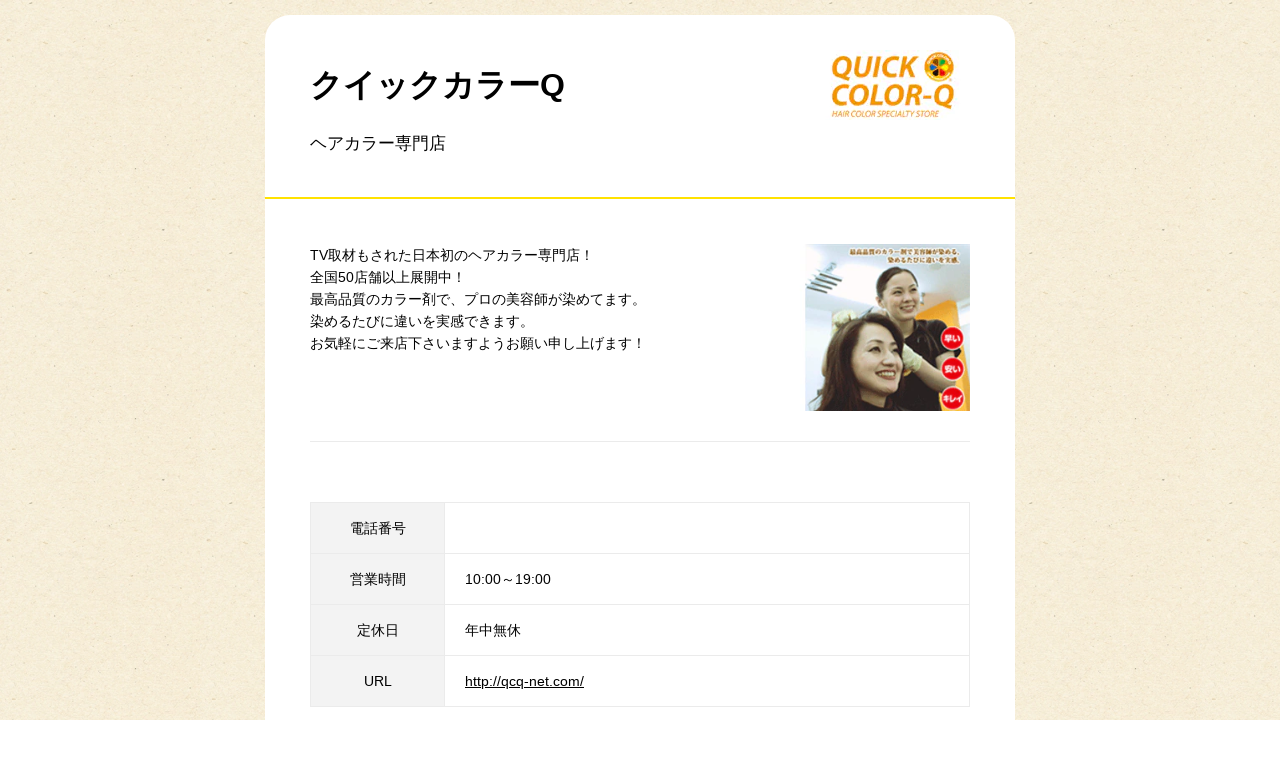

--- FILE ---
content_type: text/html; charset=UTF-8
request_url: https://www.donki.com/store/shop_tenant.php?shop_id=315&tenant_id=2455
body_size: 3758
content:
<!DOCTYPE html>
<html lang="ja">
<head>
<link rel="canonical" href="https://www.donki.com/store/shop_tenant.php?shop_id=315&tenant_id=2455">
<meta charset="utf-8">
<meta name="viewport" content="width=device-width,initial-scale=1.0,minimum-scale=1.0,maximum-scale=1.0,user-scalable=no">
<meta name="description" content="MEGAドン・キホーテ武蔵小金井駅前店内にあるクイックカラーQの店舗情報です。電話番号・営業時間・定休日等はこちら">
<meta name="keywords" content="クイックカラーQ,ヘアカラー専門店,MEGAドン・キホーテ武蔵小金井駅前店,ドンキ,ドンキホーテ,専門店,テナント,店舗,donki,ドン・キホーテ">
<meta name="format-detection" content="telephone=no">
<link rel="stylesheet" type="text/css" href="https://www.donki.com/common/css/reset.css" media="screen,print">
<link rel="stylesheet" type="text/css" href="https://www.donki.com/common/css/common.css" media="screen,print">
<link rel="stylesheet" type="text/css" href="./css/search.css" media="screen,print">
<script type="text/javascript" src="https://www.donki.com/common/js/common_lib_outline.js"></script>
<script type="text/javascript" src="https://www.donki.com/common/js/common_lib.js"></script>
<script type="text/javascript" src="https://www.donki.com/common/js/common.js"></script>
<script type="text/javascript" src="./js/search.js"></script>
<script type="text/javascript" src="../common/js/modalwindow.js"></script>
<script type="text/javascript">

/* ↓GAトラッキングタグの設定 **********************************************************************/
$(function() {	
	(function(i,s,o,g,r,a,m){i['GoogleAnalyticsObject']=r;i[r]=i[r]||function(){
	(i[r].q=i[r].q||[]).push(arguments)},i[r].l=1*new Date();a=s.createElement(o),
	m=s.getElementsByTagName(o)[0];a.async=1;a.src=g;m.parentNode.insertBefore(a,m)
	})(window,document,'script','//www.google-analytics.com/analytics.js','ga');

	ga('create', 'UA-18797030-1', {'sampleRate': 50});
	ga('send', 'pageview');

	(function(d, s, id) {
	  var js, fjs = d.getElementsByTagName(s)[0];
	  if (d.getElementById(id)) return;
	  js = d.createElement(s); js.id = id; js.async = true;
	  js.src = "//connect.facebook.net/ja_JP/sdk.js#xfbml=1&version=v2.0";
	  fjs.parentNode.insertBefore(js, fjs);
	}(document, 'script', 'facebook-jssdk'));
});
/* ↑GAトラッキングタグの設定 **********************************************************************/
/* ↓GAイベントトラッキングタグの設定 **********************************************************************/
$(function() {  
	$("a").click(function(e) {        
		var ahref = jQuery(this).attr('href');
		if(ahref.indexOf("www.donki.com") != -1 || ahref.indexOf("http") == -1 ) {
			ga('send', 'event', '内部リンク', 'クリック', ahref);
		} else { 
			ga('send', 'event', '外部リンク', 'クリック', ahref);
		}
	});
});
/* ↑GAイベントトラッキングタグの設定 **********************************************************************/

</script> 


<title>クイックカラーQ | MEGAドン・キホーテ武蔵小金井駅前店 | 驚安の殿堂　ドン・キホーテ</title>

<script>(window.BOOMR_mq=window.BOOMR_mq||[]).push(["addVar",{"rua.upush":"false","rua.cpush":"true","rua.upre":"false","rua.cpre":"false","rua.uprl":"false","rua.cprl":"false","rua.cprf":"false","rua.trans":"SJ-6878c0b2-2218-49d9-aeac-384ba46f877d","rua.cook":"false","rua.ims":"false","rua.ufprl":"false","rua.cfprl":"false","rua.isuxp":"false","rua.texp":"norulematch","rua.ceh":"false","rua.ueh":"false","rua.ieh.st":"0"}]);</script>
                              <script>!function(a){var e="https://s.go-mpulse.net/boomerang/",t="addEventListener";if(""=="True")a.BOOMR_config=a.BOOMR_config||{},a.BOOMR_config.PageParams=a.BOOMR_config.PageParams||{},a.BOOMR_config.PageParams.pci=!0,e="https://s2.go-mpulse.net/boomerang/";if(window.BOOMR_API_key="HMKCC-R4YAC-A9AYT-6WKK3-8DVSK",function(){function n(e){a.BOOMR_onload=e&&e.timeStamp||(new Date).getTime()}if(!a.BOOMR||!a.BOOMR.version&&!a.BOOMR.snippetExecuted){a.BOOMR=a.BOOMR||{},a.BOOMR.snippetExecuted=!0;var i,_,o,r=document.createElement("iframe");if(a[t])a[t]("load",n,!1);else if(a.attachEvent)a.attachEvent("onload",n);r.src="javascript:void(0)",r.title="",r.role="presentation",(r.frameElement||r).style.cssText="width:0;height:0;border:0;display:none;",o=document.getElementsByTagName("script")[0],o.parentNode.insertBefore(r,o);try{_=r.contentWindow.document}catch(O){i=document.domain,r.src="javascript:var d=document.open();d.domain='"+i+"';void(0);",_=r.contentWindow.document}_.open()._l=function(){var a=this.createElement("script");if(i)this.domain=i;a.id="boomr-if-as",a.src=e+"HMKCC-R4YAC-A9AYT-6WKK3-8DVSK",BOOMR_lstart=(new Date).getTime(),this.body.appendChild(a)},_.write("<bo"+'dy onload="document._l();">'),_.close()}}(),"".length>0)if(a&&"performance"in a&&a.performance&&"function"==typeof a.performance.setResourceTimingBufferSize)a.performance.setResourceTimingBufferSize();!function(){if(BOOMR=a.BOOMR||{},BOOMR.plugins=BOOMR.plugins||{},!BOOMR.plugins.AK){var e="true"=="true"?1:0,t="",n="clph4sqxyzesk2kwmdtq-f-7db32cc9f-clientnsv4-s.akamaihd.net",i="false"=="true"?2:1,_={"ak.v":"39","ak.cp":"1166931","ak.ai":parseInt("697448",10),"ak.ol":"0","ak.cr":10,"ak.ipv":4,"ak.proto":"h2","ak.rid":"7d21f361","ak.r":47376,"ak.a2":e,"ak.m":"a","ak.n":"essl","ak.bpcip":"18.222.126.0","ak.cport":38298,"ak.gh":"23.200.85.113","ak.quicv":"","ak.tlsv":"tls1.3","ak.0rtt":"","ak.0rtt.ed":"","ak.csrc":"-","ak.acc":"","ak.t":"1767268583","ak.ak":"hOBiQwZUYzCg5VSAfCLimQ==ngC4r4jxAKD77yGV/E1DLZYi/IDOsBDUpi8ReSxfoDYVYpB2KKv6NLUgzpOSko7/[base64]/ZkLauxrjhInUZVP0CBiSLYUEQcij+aAXIFOz5mTEtVtyE9CyuIrGF9VRWBzWieF456j9dr+BP244Pvj4MXWk2uPr14Crm3bkTJ0C3IkjzcCnGqE10CNT4IyX4kGpvGXxJrbItaKEm0fJhIA=","ak.pv":"20","ak.dpoabenc":"","ak.tf":i};if(""!==t)_["ak.ruds"]=t;var o={i:!1,av:function(e){var t="http.initiator";if(e&&(!e[t]||"spa_hard"===e[t]))_["ak.feo"]=void 0!==a.aFeoApplied?1:0,BOOMR.addVar(_)},rv:function(){var a=["ak.bpcip","ak.cport","ak.cr","ak.csrc","ak.gh","ak.ipv","ak.m","ak.n","ak.ol","ak.proto","ak.quicv","ak.tlsv","ak.0rtt","ak.0rtt.ed","ak.r","ak.acc","ak.t","ak.tf"];BOOMR.removeVar(a)}};BOOMR.plugins.AK={akVars:_,akDNSPreFetchDomain:n,init:function(){if(!o.i){var a=BOOMR.subscribe;a("before_beacon",o.av,null,null),a("onbeacon",o.rv,null,null),o.i=!0}return this},is_complete:function(){return!0}}}}()}(window);</script></head>
<body class="popup">

<!-- popup__wrapper -->
<div class="popup__wrapper">

	<!-- popup__mainArea -->
	<div class="popup__mainArea">
		<div class="tenant">
			<div class="tenant__storeHeader">
				<div class="tenant__storeNameArea">
					<p class="tenant__storePlace"> </p>
					<h1 class="tenant__storeName">クイックカラーQ</h1>
					<h2 class="tenant__storeCategory">ヘアカラー専門店</h2>
				</div>
				<p class="tenant__storeHeaderLogo"><img src="/shared/img/store/st_tenant/2455/2015080314385951050.gif" alt="クイックカラーQ ロゴ"/></p>
			</div>
			
			<div class="tenant__mainArea">
				<div class="tenant__itemArea">
					<p class="tenant__itemImg"><img src="/shared/img/store/st_tenant/2455/2015080314385951052.gif" alt="クイックカラーQ 店舗イメージ1"/></p>					<div class="tenant__itemTxt"><div>
	TV取材もされた日本初のヘアカラー専門店！<br />
	全国50店舗以上展開中！<br />
	最高品質のカラー剤で、プロの美容師が染めてます。<br />
	染めるたびに違いを実感できます。<br />
	お気軽にご来店下さいますようお願い申し上げます！</div>
</div>				</div>
				
				<div class="tenant__itemArea">
														</div>
								<table class="tenant__infoArea">
                
					<tr>
						<th>電話番号</th>
						<td></td>
					</tr>
					<tr>
						<th>営業時間</th>
						<td>
                        
                                            
                                                  
													
                            10:00～19:00                                                    <br>
                                                </td>
					</tr>
					<tr>
						<th>定休日</th>
						<td>年中無休</td>
					</tr>
                    					<tr>
						<th>URL</th>
						<td><a href="http://qcq-net.com/" target="_blank">http://qcq-net.com/</a></td>
					</tr>
				</table>

				<div><a href="shop_detail.php?shop_id=315">MEGAドン・キホーテ武蔵小金井駅前店店舗ページはこちら</a></div>
				<ul class="tenant__btnArea">
                                				</ul>
				
			</div>
		</div>
	</div>
    	<!-- popup__closeBtnArea -->
	<div class="popup__closeBtnArea">
		<p><a href="javascript:window.close();" class="popup__closeBtn">閉じる</a></p>
	</div>
	<!-- /popup__closeBtnArea -->

</div>
<!-- /popup__wrapper -->


</body>
</html>

--- FILE ---
content_type: text/css
request_url: https://www.donki.com/common/css/common.css
body_size: 21344
content:
@charset "utf-8";

/*
=========================== Common CSS =============================

	1.基本設定
	2.レイアウト
	3.ヘッダー
	4.サイドメニュー
	5.フッター
	10.各コンテンツ用のクラス
	99.共通クラス

====================================================================
*/

@import url('outline.css?v=1801');

/*--------------------------------------
	基本設定
---------------------------------------*/

small{
	font-size:86%;
}
textarea{
	padding:0.5em;
}

a:hover{
	color:#f60;
}
.a--plain{
	text-decoration:none;
}
.a--plain:hover{
	text-decoration:underline;
}
small{
	font-size:86%;
}
input[type="text"], input[type="tel"] {
	padding:5px;
	font-size:100%;
}

label input[type="checkbox"] {
	margin-right:0.5em;
}

.l_mainArea strong, .l_mainArea strong span{
	font-weight:bold;
}
.l_mainArea em{
	font-style:italic;
}

/*--------------------------------------
	レイアウト
---------------------------------------*/
.l_contentsArea {
	border-bottom: solid 1px #eee;
	background: url(../img/bg_sidearea.gif) repeat-y;
	*zoom: 1;
}
.l_contentsArea:after {
	content: ".";
	display: block;
	clear: both;
	height: 0;
	visibility: hidden;
}
.l_contentsArea {
	min-height: 1px;
}
* html .l_contentsArea {
	height: 1px;
	/*¥*//*/
	height: auto;
	overflow: hidden;
	/**/
}

.l_footer .gotoTop {
	position: relative;
}
.gotoTop__btn img {
	width: 106px;
	height: 106px;
}
.l_footer .gotoTop .gotoTop__btn {
	position: absolute;
	top: -80px;
	left: 55%;
	z-index: 101;
	background: url(../img/bg_gototop_pc.png) no-repeat top right;
	padding: 5px 30px 0 0;
}

.l_footerUpper {
	background: url(../img/bg_footerupper.png) repeat-x;
}
.l_footerLower {
	background: #eee;
	overflow: hidden;
	padding: 14px 0 12px 0;
	font-size: 95%;
}
.l_footerUpperInner,
.l_fooerLowerInner {
	width: 980px;
	/*width: 1055px; ←ウインドウを狭めたときにレイアウト崩れの原因になるのでこの値は変更しないでください*/
	margin: 0 auto;
}
.fooerLowerList {
    overflow: hidden;
    max-width: 800px;
}
.fooerLowerList > li button#ot-sdk-btn {
    border: none;
    padding: 0;
    color: #000;
    font-size: 100%;
    background: none;
}
.fooerLowerList > li button#ot-sdk-btn:hover {
    background: none;
    color: #f60;
    text-decoration: underline;
}
#footer_bottom {
    overflow: hidden;
    width: 100%;
    display: flex;
    justify-content: space-between;
    align-items: baseline;
    margin-top: -10px;
    flex-wrap: wrap;
    flex-direction: row-reverse;
}
.l_footerLower .l_fooerLowerInner .PPIH_logo {
    display: flex;
    justify-content: flex-end;
}
.l_footerLower .l_fooerLowerInner .PPIH_logo img {
    width: 110px;
    height: auto;
    margin-bottom: 5px;
}
.l_footerLower .l_fooerLowerInner .PPIH_logo span {
    color: #3E3A39;
    letter-spacing: 0.02em;
/*    font-size: 20px;*/
    font-size: 14px;
    display: block;
    /*margin-top: 3px;*/
    margin-top: 16px;
    padding-left: 5px;
    font-family: Meiryo,"A-OTF 新ゴ Pro",A-OTF Shin Go Pro,sans-serif;
}

@media only screen and (max-width: 979px) {
.l_contentsArea {
	background: #fff;
	/*margin-bottom:20px;*/
}
.l_sideArea {
	background: none;
	float: none;
}
.gotoTop__btn img {
	width: 90px;
	height: 90px;
}
.l_footer .gotoTop .gotoTop__btn {
	top: -87px;
	left: 50%;
	margin-left:-27px;
	background: url(../img/bg_gototop_sp.png) no-repeat top right;
	background-size: 55px auto;
	padding: 5px 25px 0 0;
}
.l_footerUpperInner,
.l_fooerLowerInner {
	width: 100%;
	padding:0;
}
.l_footerUpper {
	background: url(../img/bg_footerupper_sp.png) repeat-x;
	background-size:57px auto;
}

.l_footerLower {
	background: #fff;
	padding: 5px 0 40px 0;
}
.l_footerLower .l_fooerLowerInner .PPIH_logo {
    justify-content: center;
}
    #footer_bottom {
        display: block;
    }
}

/*--------------------------------------
	ヘッダー
---------------------------------------*/


.logo a {
	display: block;
	background: url(../img/logo_pc.png) no-repeat;
	background-size: contain;
	width: 148px;
}

@media only screen and (max-width: 979px) {
.logo a {
	background: url(../img/logo_sp.png) no-repeat;
	background-size: contain;
	width: 146px;
}
}

/*--------------------------------------
	サイドメニュー
---------------------------------------*/

.searchBalloon {
	position: absolute;
	top: -15px;
	left: 180px;
	background: url(../img/bg_searchBalloon.png) no-repeat left 35px;
	padding: 0 0 0 12px;
}
.searchBalloon__inner {
	background: #e8ff50;
	border: solid 12px #e8ff50;
	border-radius: 20px;
    -moz-border-radius: 20px;
    -webkit-border-radius: 20px;
	-o-border-radius: 20px;
	-ms-border-radius: 20px;
	width: 523px;
}
.searchBalloon__shearchBox {
	background: #fff;
	border-radius: 10px;
    -moz-border-radius: 10px;
    -webkit-border-radius: 10px;
	-o-border-radius: 10px;
	-ms-border-radius: 10px;
	margin: 0 auto 10px;
	padding: 25px 20px 20px;
	position:relative;
}
.searchBalloon__shearchTtl {
	margin: 0 auto 15px;
}
.searchBalloon__shearchList {
	overflow: hidden;
	margin: 0 0 10px 0;
}
.searchBalloon__shearchList > li {
	float: left;
	background: url(../img/line_searchballoon_searchList.gif) no-repeat left center;
	padding: 0 0 0 10px;
	margin: 0 0 0 4px;
	font-size: 86%;
	line-height:1;
}
.searchBalloon__shearchList > li:first-child {
	background: none;
	padding: 0;
	margin: 0;
}
.searchBalloon__myshopBox {
	background: #fff url(../img/bg_searchballoon_myshop.gif) no-repeat right bottom;
	border-radius: 10px;
    -moz-border-radius: 10px;
    -webkit-border-radius: 10px;
	-o-border-radius: 10px;
	-ms-border-radius: 10px;
	margin: 0 auto 12px;
	padding: 25px 20px;
}
.searchBalloon__myshopList__item.hide {
	display: none;
}
.searchBalloon__myshopTtl {
	margin: 0 auto 15px;
}
.searchBalloon__myshopTxt {
	font-size: 86%;
	line-height: 1.6;
	margin: 0 auto 10px;
}
.searchBalloon__myshopShearch a {
	background: url(../img/icon_searchballoon_arrow.png) no-repeat 0 52%;
	padding: 3px 0 3px 25px;
	line-height:1;
}
.searchBalloon__myshopName{
	margin-bottom:13px;
}
.btn--searchballoon{
	box-sizing:border-box;
	width:11em;
	margin:0 10px 0 0;
	padding:1em 0;
	text-align:center;
}
.searchBalloon__myshopListSearch{
	position:absolute;
	top:25px;
	right:25px;
	font-size:93%;
	text-align:right;
}
.searchBalloon__myshopIcn{
	display:inline-block;
	width:20px;
	height:20px;
	margin-right:10px;
	background:url(../img/icon_searchballoon_shop.gif) no-repeat;
	text-indent:100%;
	white-space:nowrap;
	overflow:hidden;
	vertical-align:-18%;
}
.searchBalloon__myshopIcn--donki{
	background-position:0 0;
}
.searchBalloon__myshopIcn--picasso{
	background-position:0 -20px;
}
.searchBalloon__myshopIcn--mega{
	background-position:0 -40px;
}
.searchBalloon__myshopIcn--usa{
	background-position:0 -60px;
}
.searchBalloon__myshopIcn--nagasakiya{
	background-position:0 -80px;
}
.searchBalloon__myshopIcn--doit{
	background-position:0 -100px;
}
.searchBalloon__myshopList__btnList{
	position:absolute;
	top:25px;
	left:140px;
	width:100px;
	letter-spacing:-0.4em;
}
.searchBalloon__myshopList__btnList > li{
	display:inline-block;
	margin-right:4px;
	letter-spacing:normal;
}

.searchBalloon__myshopList__btn{
	display:inline-block;
	width:17px;
	height:17px;
	background:url(../img/icon_searchballoon_number.gif) no-repeat;
	text-indent:100%;
	white-space:nowrap;
	overflow:hidden;
}
.searchBalloon__myshopList__btn--1{
	background-position:0 0;
}
.searchBalloon__myshopList__btn--2{
	background-position:-17px 0;
}
.searchBalloon__myshopList__btn--3{
	background-position:-34px 0;
}
.searchBalloon__myshopList__btn--1.searchBalloon__myshopList__btn--now{
	background-position:0 -17px;
}
.searchBalloon__myshopList__btn--2.searchBalloon__myshopList__btn--now{
	background-position:-17px -17px;
}
.searchBalloon__myshopList__btn--3.searchBalloon__myshopList__btn--now{
	background-position:-34px -17px;
}
.searchBalloon__myshopRemove{
	display:inline-block;
	color:#999;
	margin-left:1em;
	font-size:72%;
	vertical-align:middle;
}
.searchBalloon__gotoTop {
	text-align: center;
	padding: 7px 0;
}
.searchBalloon__gotoTop a {
	background: url(../img/icon_searchballoon_arrow.png) no-repeat right center;
	padding: 0 25px 0 0;
	font-size: 115%;
	text-decoration: none;
}
.sideMyshopAera {
	background: url(../img/bg_sidemyshoparea.png) no-repeat;
	width: 170px;
	height: 120px;
	margin: 0 auto 10px;
}
.sideMyshopAera__ttl {
	padding: 14px 0 3px;
	text-align: center;
}
.sideMyshopAera__shopList .hide {
	display: none;
}
.sideMyshopAera__shop {
	text-align: center;
	margin: 0 auto;
	overflow: hidden;
}
.sideMyshopAera__shop dt {
	margin: 0 auto 3px;
	font-size:86%;
}
.sideMyshopAera__shop dt a {
	color: #fe4800;
}
.sideMyshopAera__shop__delete{
	margin-left:0.4em;
}
.sideMyshopAera__shop__delete > img{
	vertical-align:-25%;
	display:inline-block !important;
}
.sideMyshopAera__btn {
	text-align: center;
	letter-spacing: -.40em;
}
.sideMyshopAera__btn > li {
	display: inline-block;
	letter-spacing: normal;
	*display: inline;
	*zoom: 1;
	background: #ccc;
	height: 8px;
	width: 8px;
	border-radius: 4px;
	-moz-border-radius: 4px;
	-webkit-border-radius: 4px;
	-o-border-radius: 4px;
	-ms-border-radius: 4px;
	margin: 0 4px;
	text-indent: 100%;
	white-space: nowrap;
	overflow: hidden;
	*text-indent: 0;
	*white-space: normal;
	*overflow: visible;
}
.sideMyshopAera__btn > li span {
	*display: none;
}
.sideMyshopAera__btn > li a {
	background: #ccc;
	display: block;
	height: 8px;
	width: 8px;
	border-radius: 4px;
	-moz-border-radius: 4px;
	-webkit-border-radius: 4px;
	-o-border-radius: 4px;
	-ms-border-radius: 4px;
}
.sideMyshopAera__btn > li a:hover {
	background: #000;
}
.sideMyshopAera__btn > li a.select {
	background: #000;
}
.l_sideArea .gNav {
	margin: 0 auto 24px;
	border-top: solid 1px #e2d8c1;
}
.l_sideArea .gNav > li {
	border-bottom: solid 1px #e2d8c1;
}
.l_sideArea .gNav > li > a {
	display: block;
}
.l_sideArea .gNav__search {
	position: relative;
	z-index: 101;
}
.l_sideArea .gNav__search:hover {
	background: url(../img/bg_gnav_on.gif) no-repeat top left;
}
.l_sideArea .gNav__search img {
	padding-left: 75px;
}
.gNav .searchBalloon__shearchTtl img,
.gNav .searchBalloon__myshopTtl img{
	padding-left: 0px;
}
.l_sideArea .gNav__search > a {
	background-image: url(../img/icon_gnav_search_pc.gif);
	background-repeat: no-repeat;
	background-position: 25px center;
	padding: 22px 0;
}
.l_sideArea .gNav__search > a:hover {
	background-image: url(../img/icon_gnav_search_pc_on.gif);
}
.l_sideArea .gNav__flier:hover {
	background: url(../img/bg_gnav_on.gif) no-repeat top left;
}
.l_sideArea .gNav__flier img {
	padding-left: 75px;
}
.l_sideArea .gNav__flier a {
	background-image: url(../img/icon_gnav_flier_pc.gif);
	background-repeat: no-repeat;
	background-position: 28px center;
	padding: 22px 0;
}
.l_sideArea .gNav__flier > a:hover {
	background-image: url(../img/icon_gnav_flier_pc_on.gif);
}

.l_sideArea .gNav__majica a:hover {
	background-image: url(../img/icon_gnav_majica_pc_on.gif);
}
.l_sideArea .gNav__majica:hover {
	background: url(../img/bg_gnav_on.gif) no-repeat top left;
}
.l_sideArea .gNav__majica img {
	padding-left: 75px;
}
.l_sideArea .gNav__majica a {
	background-image: url(../img/icon_gnav_majica_pc.png);
	background-repeat: no-repeat;
	background-position: 29px center;
	padding: 13px 0;
}
.l_sideArea .gNav__jkakaku a:hover {
	background-image: url(../img/icon_gnav_jkakaku_pc_on.gif);
}
.l_sideArea .gNav__jkakaku:hover {
	background: url(../img/bg_gnav_on.gif) no-repeat top left;
}
.l_sideArea .gNav__jkakaku img {
	padding-left: 75px;
}
.l_sideArea .gNav__jkakaku a {
	background-image: url(../img/icon_gnav_jkakaku_pc.png);
	background-repeat: no-repeat;
	background-position: 29px center;
	padding: 13px 0;
}
.l_sideArea .gNav__jkakaku a:hover {
	background-image: url(../img/icon_gnav_jkakaku_pc_on.gif);
}
.l_sideArea .gNav__products a {
	height: 15px;
	text-align: center;
	padding: 12px 0;
}
.l_sideArea .gNav__products a img {
	vertical-align: top;
}
.l_sideArea .gNav__products:hover {
	background: url(../img/bg_gnav_on.gif) no-repeat top left;
}
.l_sideArea .gNav__service a {
	height: 15px;
	text-align: center;
	padding: 12px 0;
}
.l_sideArea .gNav__service a img {
	vertical-align: top;
}
.l_sideArea .gNav__service:hover {
	background: url(../img/bg_gnav_on.gif) no-repeat top left;
}
.l_sideArea .gNav__news a {
	height: 15px;
	text-align: center;
	padding: 12px 0;
}
.l_sideArea .gNav__news a img {
	vertical-align: top;
}
.l_sideArea .gNav__news:hover {
	background: url(../img/bg_gnav_on.gif) no-repeat top left;
}
.l_sideArea .gNav__company img {
	padding-left: 55px;
	vertical-align: top;
}
.l_sideArea .gNav__company:hover {
	background: url(../img/bg_gnav_on.gif) no-repeat top left;
}
.l_sideArea .gNav__company a {
	height: 15px;
	background: url(../img/icon_gnav_window_pc.png) no-repeat 144px center;
	padding: 12px 0;
}
.l_sideArea .gNav__recruit img {
	height: 15px;
	padding-left: 70px;
	vertical-align: top;
}
.l_sideArea .gNav__recruit:hover {
	background: url(../img/bg_gnav_on.gif) no-repeat top left;
}
.l_sideArea .gNav__recruit a {
	height: 15px;
	background: url(../img/icon_gnav_window_pc.png) no-repeat 134px center;
	padding: 12px 0;
}
.l_sideArea .gNav__faq img {
	height: 15px;
	vertical-align: top;
}
.l_sideArea .gNav__faq:hover {
	background: url(../img/bg_gnav_on.gif) no-repeat top left;
}
.l_sideArea .gNav__faq a {
	height: 15px;
    text-align: center;
	padding: 12px 0;
}
.sideLanguageArea {
	margin: 0 auto 13px;
}
.spMenu {
	display: none;
}
.pcMenu {
	margin-bottom: 230px;
}
.followMenu {
	left: 0;
	width: 200px;
	z-index: 101;
}
.followMenu__logo a {
	display: block;
	background: url(../img/logo_pc.png) no-repeat;
	width: 148px;
	height: 49px;
	text-indent: 100%;
	white-space: nowrap;
	overflow: hidden;
	margin: 27px auto;
}
.followMenu .gotoTop {
	text-align: center;
	width: 70px;
	margin: 0 auto;
	background: url(../img/bg_gototop_pc.png) no-repeat top right;
	padding: 40px 50px 10px;
}




/*--------------------------------------
	フッター
---------------------------------------*/

.footerBnrArea {
	display: none;
}

.footerGroupSiteLink {
	text-align: center;
	padding: 100px 0 60px;
}
.footerGroupSiteLink a {
	width: 100%;
	max-width: 728px;
	height: auto;
	display: block;
	margin: auto;
}
.footerGroupSiteLink a img {
	width: 100%;
}
@media only screen and (max-width:979px) {
	.footerGroupSiteLink {
		padding: 4vw 8vw 8vw;
	}
	.footerGroupSiteLink a {
	}
}
@media only screen and (max-width:479px) {
	.footerGroupSiteLink {
		padding: 0 0 40px;
	}
	.footerGroupSiteLink a {
		max-width: 230px;
	}
	.footerGroupSiteLink a img {
		max-width: 230px;
	}
}

.footerGroup__ttl {
	font-size: 108%;
	font-weight: bold;
	padding: 60px 0 15px;
}
.footerGroup__link {
	letter-spacing: -.40em;
	border-bottom: solid 1px #eee;
	padding: 0 0 25px 0;
	margin: 0 auto 30px;
}
.footerGroup__link > li {
	display: inline-block;
	letter-spacing: normal;
	*display: inline;
	*zoom: 1;
	/*margin: 0 25px 0 0; 150701*/
	margin: 0 20px 5px 0;
}
.footerGroup__link > li:last-child { margin: 0;}	/* 150701 */
.footerGroup__link > li a:hover{
	filter: alpha(opacity=65);
	-moz-opacity:0.65;
	opacity:0.65;
}

.footerSiteMap {
	margin: 0 auto 30px;
}
.footerSiteMap__search,
.footerSiteMap__service,
.footerSiteMap__products,
.footerSiteMap__contact,
.footerSiteMap__company {
	float: left;
	width: 20%;
	box-sizing:border-box;
	padding: 0 25px 0 0;
}
.footerSiteMap__searchTtl {
	background: url(../img/icon_footerSitemap_search.png) no-repeat left center;
	font-size: 108%;
	font-weight: bold;
	padding: 15px 0 10px 48px;
	margin: 0 0 10px 0;
}
.footerSiteMap__searchTtl a {
	font-weight: bold;
	text-decoration: none;
}
.footerSiteMap__searchTtl a:hover {
	text-decoration: underline;
}
.footerSiteMap__productsTtl {
	background: url(../img/icon_footerSitemap_products.png) no-repeat left center;
	font-size: 108%;
	font-weight: bold;
	padding: 15px 0 10px 48px;
	margin: 0 0 10px 0;
}
.footerSiteMap__productsTtl a {
	font-weight: bold;
	text-decoration: none;
}
.footerSiteMap__productsTtl a:hover {
	text-decoration: underline;
}
.footerSiteMap__serviceTtl {
	background: url(../img/icon_footerSitemap_service.png) no-repeat left center;
	font-size: 108%;
	font-weight: bold;
	padding: 15px 0 10px 48px;
	margin: 0 0 10px 0;
}
.footerSiteMap__serviceTtl a {
	font-weight: bold;
	text-decoration: none;
}
.footerSiteMap__serviceTtl a:hover {
	text-decoration: underline;
}
.footerSiteMap__contactTtl {
	background: url(../img/icon_footerSitemap_contact.png) no-repeat left center;
	font-size: 108%;
	font-weight: bold;
	padding: 15px 0 10px 48px;
	margin: 0 0 10px 0;
}
.footerSiteMap__contactTtl a {
	font-weight: bold;
	text-decoration: none;
}
.footerSiteMap__contactTtl a:hover {
	text-decoration: underline;
}
.footerSiteMap__companyTtl {
	background: url(../img/icon_footerSitemap_company.png) no-repeat left center;
	font-size: 108%;
	font-weight: bold;
	padding: 15px 0 10px 48px;
	margin: 0 0 10px 0;
}
.footerSiteMap__companyTtl a {
	font-weight: bold;
	text-decoration: none;
}
.footerSiteMap__companyTtl a:hover {
	text-decoration: underline;
}
.footerSiteMap__searchList,
.footerSiteMap__productsList,
.footerSiteMap__serviceList,
.footerSiteMap__contactList,
.footerSiteMap__companyList {
	margin: 0 0 0 48px;
}
.footerSiteMap__searchList > li,
.footerSiteMap__productsList > li,
.footerSiteMap__serviceList > li,
.footerSiteMap__contactList > li,
.footerSiteMap__companyList > li {
	margin: 0 0 5px 0;
	font-size: 86%;
	line-height: 1.5;
}
.footerSiteMap__searchList > li a,
.footerSiteMap__productsList > li a,
.footerSiteMap__serviceList > li a,
.footerSiteMap__contactList > li a,
.footerSiteMap__companyList > li a {
	text-decoration: none;
}
.footerSiteMap__searchList > li a:hover,
.footerSiteMap__productsList > li a:hover,
.footerSiteMap__serviceList > li a:hover,
.footerSiteMap__contactList > li a:hover,
.footerSiteMap__companyList > li a:hover {
	text-decoration: underline;
}

.fooerLowerList > li {
	float: left;
	margin: 0 18px 5px 0;
	font-size: 86%;
}
.fooerLowerList > li a {
	text-decoration: none;
}
.fooerLowerList > li a:hover {
	text-decoration: underline;
}
.fooerLowerCopyright {
	float: right;
}
.footerInquiry{
	display: none;
}

@media only screen and (max-width: 979px) {

.footerBnrArea {
	display: block;
	padding: 40px 20px 0;
	margin: 0 auto 30px;
}
.footerBnrArea > li {
	width: 48%;
	float: left;
	margin: 0 0 10px 0;
}
.footerBnrArea > li img {
	width: 100%;
	border: solid 1px #ececec;
	border-radius: 10px;
	-moz-border-radius: 10px;
	-webkit-border-radius: 10px;
	-o-border-radius: 10px;
	-ms-border-radius: 10px;
}

.footerGroup__link {
	border-bottom: none;
	padding: 0 20px 15px;
	margin: 20px auto 0;
}
.footerGroup__link > li {
	margin: 0 3.5% 8px 0;
	width: 31%;
}
.footerGroup__link > li img {
	border: solid 1px #e8e8e8;
	width: 100%;
	border-radius: 10px;
    -moz-border-radius: 10px;
    -webkit-border-radius: 10px;
	-o-border-radius: 10px;
	-ms-border-radius: 10px;
}
.footerSiteMap__ttl a {
	display: block;
	font-size: 108%;
	font-weight: normal;
	padding: 15px 0;
	text-align: center;
	background:  #fdfdfd url(../img/icon_footer_arrow.png) no-repeat 94.5% 50%;
	background-size: 6px auto;
	text-decoration: none;
	color: #000;
}
.fooerLowerList {
	margin: 0 auto 27px;
}
.fooerLowerList > li {
	float: none;
	text-align: center;
	margin: 0 auto 11px;
	font-size: 108%;
}
.fooerLowerCopyright {
	float: none;
	text-align: center;
	line-height:1.4;
}
.footerInquiry{
	display: block;
}
.footerInquiry__ttl {
	font-size: 108%;
	font-weight: bold;
	padding: 60px 0 15px;
}
.footerInquiry__link li{
	padding: 10px 0;
	margin: 0 auto;
	text-align:center;
	border-bottom: solid 1px #ebebeb;
}
.footerInquiry__link li a{
	display:inline-block;
	width:100%;
}
.footerInquiry__link li:nth-child(2n){
	background-color:#fafad2;
}
.footerInquiry__link li:nth-child(2n+1){
	background-color:#ffee60;
}
.footerInquiry__link li:last-child{
	border-bottom:none;
}
}


/*-------アコーディオン-------*/

/*.footerAccordion__ttl {
	pointer-events: none;
}*/
.footerSiteMap__ttl {
	display: none;
}

@media only screen and (min-width: 980px) {

.footerAccordion__item {
	display: block !important;
}

}

@media only screen and (max-width: 979px) {

.footerAccordion__ttl {
/*	pointer-events: auto;*/
	cursor: pointer;
	font-size: 108%;
	font-weight: normal;
	padding: 15px 0;
	text-align: center;
	background:  #fdfdfd url(../img/icon_footerAccordion_arrow.png) no-repeat 95% 50%;
	background-size: 9px auto;
}
.footerAccordion__ttl.on {
	background:  #fdfdfd url(../img/icon_footerAccordion_arrow_on.gif) no-repeat 95% 50%;
	background-size: 9px auto;
}
.footerGroup__ttl {
	border-top: solid 1px #ebebeb;
	border-bottom: solid 1px #ebebeb;
}
.footerGroup__link {
	border-bottom: solid 1px #ebebeb;
}
.footerSiteMap__ttl {
	border-bottom: solid 1px #ebebeb;
}
.footerAccordion__item {
	display: none;
}
.footerSiteMap__ttl {
	display: block;
}
.footerInquiry__ttl {
	border-bottom: solid 1px #ebebeb;
}
.footerInquiry__link {
	border-bottom: solid 1px #ebebeb;
}


}



/*--------------------------------------
	各コンテンツ用のクラス
---------------------------------------*/
/* Shufoo! Webチラシ */

.shopDetail__leafletArea--shufoo > div{
	border: none !important;
	width: auto !important;
	height: auto !important;
}

.shufoo-chirashi{
	display: block !important;
	width: auto !important;
	margin: 0;
}
.shufoo-list-parent{
	font-size: inherit !important;
	position: static !important;
	overflow-y: visible !important;
	overflow-x: visible !important;
	width: auto !important;
	height: auto !important;
}
.shufoo-list-parent > ul{
	font-family: inherit !important;
	word-wrap: inherit !important;
	width: auto !important;
	display:-webkit-box;
	display:-moz-box;
	display:-webkit-flex;
	display:flex;
	display: -webkit-flexbox;
	display: -moz-flexbox;
	display: -ms-flexbox;
	display: -o-flexbox;
	display: flexbox;
	-webkit-flex-wrap:wrap;
	-moz-flex-wrap:wrap;
	-ms-flex-wrap:wrap;
	-o-flex-wrap:wrap;
	flex-wrap:wrap;
	-webkit-box-align:stretch;
	-moz-box-align:stretch;
	-webkit-align-items:stretch;
	-moz-align-items:stretch;
	align-items:stretch;
}
.shufoo-list-parent > ul{
	letter-spacing: -0.4em;
	width: 101.3%;
	margin:20px -1.3% 20px 0;
 }
.shufoo-list-parent > ul > li{
	display: inline-block;
	*display: inline;
	*zoom: 1;
	letter-spacing: normal;
	vertical-align:top;
	box-sizing:border-box;
	width:23.7%;
  margin: 0 1.3% 15px 0 !important;
	float: none !important;
	position: relative;
	border: solid 1px #ebebeb !important;
	border-radius: 15px;
 }
.shufoo-chirashi_wrapper{
	display: -webkit-flex;
	display: flex;
	-webkit-flex-direction: column;
	flex-direction: column;
	height: auto !important;
	width: auto !important;
	margin: 0 !important;
	padding: 40px 35px 25px !important;
	text-align: inherit !important;
}
.shufoo-chirashi_area{
	overflow:visible !important;
	height: auto !important;
	width: auto !important;
	margin: 0 !important;
	padding: 0 0 20px !important;
}
.shufoo-thumb{
	overflow: visible !important;
	width: auto !important;
	text-align: center;
}
.shufoo-ui-area{
	width: auto !important;
	margin: 0 0 15px !important;
}
.shufoo-scheme{
	-webkit-order: -1;
	order: -1;
	width: auto !important;
	font-size: 87.5% !important;
	margin: 0 0 20px !important;
}
.shufoo-title{
	-webkit-order: -2;
	order: -2;
	line-height: inherit !important;
	width: 100% !important;
	height: auto !important;
	font-size: inherit !important;
	margin: 0 auto 0.5em !important;
}
#sb-site .shopList__shopDetail .shufoo-chirashi ul li,
#sb-site .shopDetail .shufoo-chirashi ul li {
	font-size: inherit;
}
.shufoo-ui-area > div{
	width: auto !important;
	height: auto !important;
}
.shufoo-ui-area li{
	width: auto !important;
	float: none !important;
	margin-bottom: 0.5em !important;
	text-align: center;
}
.shufoo-ui-area a {
	display: inline-block;
	border: none;
	background: #ffee60;
	color: #333;
	text-decoration: none;
	line-height: 1;
	width:13em;
    max-width: 100%;
    margin: 0;
    padding: 11px 0;
    border-radius: 8px;
    background: url(../../common/img/icon_arrow_r_btn.png) no-repeat 105% 50% #ffee60;
    text-align: center;
}
.shufoo-ui-area a img{
	display: none;
}
.shufoo-dc a::before{
	content: "詳細";
}
.shufoo-pdf a::before{
	content: "PDF";
}
.chirashiAreaBlockList__now{
	display: inline-block;
	background: #ffee60;
	margin-right: 0.5em;
	padding: 0.25em 0.5em;
	border-radius: 0.25em;
	text-decoration: none;
	line-height: 1;
	vertical-align: 0;
}
 @media only screen and (max-width:1379px){
 	.shufoo-list-parent > ul{
 	    width: 101.8%;
 		margin-right: -1.8%;
 	}
 	.shufoo-list-parent > ul > li{
 		width:31.5%;
     margin: 0 1.8% 15px 0;
 	}
}
@media only screen and (max-width: 767px){
	.shufoo-list-parent > ul > li{
    	width: 47%;
    	margin: 0 3% 10px 0;
	}
	.shufoo-chirashi_wrapper{
    	padding: 20px 15px 15px !important;
	}
}
@media only screen and (max-width: 480px) {
	.shufoo-list-parent > ul{
	    width: 100%;
			margin-right: 0;
	}
	.shufoo-list-parent > ul > li{
		width:100%;
    margin: 0 0 15px 0;
	}
}
/*--------------------------------------
	共通クラス
---------------------------------------*/

/* css pie */
.pie {
	position: relative;
}
/*　スマートフォンで改行 */
.sp_only {
	display: none;
}
.pc_only{
	display:inline;
}
ul.pc_only, p.pc_only, div.pc_only, h1.pc_only{
	display:block;
}
ul.sp_only, p.sp_only, div.sp_only{
	display:none;
}
img.pc_only{
	display:inline-block;
	*display:inline;
	*zoom:1;
}
img.sp_only{
	display:none;
}
@media only screen and (max-width: 767px) {
.sp_only {
	display: inline;
}
.pc_only{
	display:none;
}
ul.pc_only, p.pc_only, div.pc_only{
	display:none;
}
ul.sp_only, p.sp_only, div.sp_only{
	display:block;
}
img.sp_only{
	display:inline-block;
	*display:inline;
	*zoom:1;
}
img.pc_only{
	display:none;
}
}

/*リード文*/
.lead{
	font-size:108%;
}
/*自由記入エリア*/
.column__txt ul{
	list-style:disc;
	margin:1em 0 1em 1.5em;
}
.column__txt ol{
	list-style:decimal;
	margin:1em 0 1em 1.5em;
}
.column__txt table{
	border-top:solid 1px #ebebeb;
	border-left:solid 1px #ebebeb;
}
.column__txt th{
	padding:0.3em;
	border-bottom:solid 1px #ebebeb;
	border-right:solid 1px #ebebeb;
	text-align:center;
	font-weight:bold;
}
.column__txt  td{
	padding:0.3em;
	border-bottom:solid 1px #ebebeb;
	border-right:solid 1px #ebebeb;
}
.column__txt  sub{
  vertical-align: sub;
  font-size: smaller;
}
.column__txt  sup{
  vertical-align: sup;
  font-size: smaller;
}
/*自由記入エリア上書き（念のため）*/
.shopDetail__leafletArea ul{
	list-style:none;
	margin:0;
}

/* タイトルエリア
 ---------------------------------*/

.hdrArea {
	background: url(../img/bg_hdrarea.gif) repeat-x left center;
	height: 104px;
	overflow: hidden;
	border-bottom: solid 2px #ffe200;
}

.hdrArea__ttl {
	float: left;
	font-size: 225%;
	font-weight: bold;
	padding: 26px 0 0 25px
}
.hdrArea__donpen {
	float: right;
	margin: 0 30px 0 0;
	*width: 168px;
}
.hdrArea__donpen img {
	width: 100%;
}

@media only screen and (max-width: 767px) {

.hdrArea {
	height: 52px;
	background-size: cover;
	border-bottom: solid 1px #ffe200;
	background-size: cover;
}
.hdrArea__ttl {
	font-size: 115%;
	padding: 13px 0 0 12px;
}
.hdrArea__donpen {
	margin: 0 12px 0 0;
}
.hdrArea__donpen img {
	width: auto !important;
	height: 52px;
}

}

/* 本文エリア
 ---------------------------------*/
 .cts{
 /* 160607変更 */
 /* padding: 45px 8% 0; */
	 padding: 45px 8% 200px;
 }
@media only screen and (max-width: 767px) {
.cts{
	padding: 15px 0 150px;
	min-width:0;
}

}
@media only screen and (max-width: 479px) {
.cts{
	padding: 15px 0 130px;
	min-width:0;
}

}


/* 見出し
 ---------------------------------*/
 /*----- 見出し -----*/
.hdr2{
	 margin-bottom:40px;
	 border-bottom:solid 2px #ffe200;
	background:url(../img/title_bg.png) #f9efd9;
 }
 .hdr.hdr2{
	 padding: 16px 15px 13px 15px;
 }
 .hdr.hdr2, .hdr2 .hdrBlock__title{
	font-size: 160%;
 }

 .hdr3{
 	margin-top: 50px;
	margin-bottom: 30px;
	background:url(../img/title_bg.png) #f9efd9;
 }
 h4.hdr3{
 	margin-top: 30px;
 }
 .hdr.hdr3{
	 padding:12px 15px 12px;
 }
 .hdr.hdr3, .hdr3 .hdrBlock__title{
	font-size: 130%;
 }
 .hdr.hdr3 a, .hdr3 .hdrBlock__title a{
	width: 45px;
	height: auto;
	float: right;
	margin: 3px 0 0;
 }
 .hdr.hdr3 a img, .hdr3 .hdrBlock__title a img{
	width: 100%;
	height: auto;
	display: block;
 }

 .hdr4{
	margin-bottom:20px;
	border-bottom:solid 1px #ebebeb;
 }
 .hdr.hdr4{
	 padding:0 15px 14px;
 }
 .hdr.hdr4, .hdr4 .hdrBlock__title{
	font-size:116%;
 }

 .hdr.hdr5{
	 margin:0 0 0.3em;
	 font-size:100%;
	 font-weight:bold;
 }
/*----- 見出しの中に他の要素が入るブロック -----*/
 .hdrBlock{
	 display:table;
	*display:inline;
	*zoom:1;
	/position:relative;
	 width:100%;
 }
.hdr2.hdrBlock{
	 height:4.4em;
}
.hdr3.hdrBlock{
	 height:2.4em;
}
 .hdrBlock__title{
	 display:table-cell;
	*display:inline;
	*zoom:1;
	/position:absolute;
	/top:0.3em;
	/left:0;
	vertical-align:middle;
	 margin:0;
	padding:3px 15px 0px 15px;
 }
 	.hdr3 .hdrBlock__title{
		padding:12px 15px;
}

 .hdrBlock__inner{
	 display:table-cell;
	 *display:inline;
	 *zoom:1;
	 /position:absolute;
	 /right:0;
	 text-align:right;
	 vertical-align:middle;
	padding: 4px 15px 3px;
}
.hdrBlock .btn{
	padding-top:10px;
	padding-bottom:10px;
}

@media only screen and (max-width: 767px) {

.hdr2{
	margin-bottom: 25px;
}
 .hdr.hdr2{
	 padding-top: 12px;
	 padding-bottom:10px;
 }
 .hdr.hdr3{
	 padding-top:6px;
	 padding-bottom:6px;
	 font-size:108%;
 }
 .hdr.hdr3 a, .hdr3 .hdrBlock__title a{
 }

 .hdr2.hdr--compact{
	 margin-bottom:25px;
 }
  .hdr3.hdr--compact{
	 margin-bottom:25px;
 }
	.hdr.hdr2, .hdr2 .hdrBlock__title{
		font-size:122%;
	 }
	 .hdr.hdr4, .hdr4 .hdrBlock__title{
		font-size:108%;
	 }
	 .hdrBlock{
	 display:block;
	 }
	 .hdr2.hdrBlock, .hdr3.hdrBlock{
	 height:auto;
	 }
	 .hdrBlock.hdrBlock--compact{
		 display:table;
	 }
	 .hdrBlock__title{
		 display:block;
 	}
	.hdrBlock--compact .hdrBlock__title{
		 display:table-cell;
	 }
 	.hdrBlock__inner{
		 display:block;
		 margin:0 auto 1em 0;
	}
	.hdrBlock--compact .hdrBlock__inner{
		 display:table-cell;
	 }
	.hdr2.hdrBlock--compact .hdrBlock__inner{
		 border-bottom:solid 2px #ffe200;
		background:url(../img/title_bg.png) #f9efd9;
	 }
	.hdr3.hdrBlock--compact .hdrBlock__inner{
		background:url(../img/title_bg.png) #f9efd9;
	 }
	 .hdrBlock.hdr2, .hdrBlock.hdr3, .hdrBlock.hdr4{
		 border:none;
		 background:none;
		 margin-bottom:0;
	 }
	 .hdrBlock--compact.hdr3{
		 margin-bottom:40px;
	 }
	.hdr2 .hdrBlock__title{
		 margin-bottom:10px;
		padding: 12px 15px 10px;
		 border-bottom:solid 2px #ffe200;
		background:url(../img/title_bg.png) #f9efd9;
 	}
	.hdr3 .hdrBlock__title{
		 margin-bottom:0.5em;
		padding:6px 15px 6px;
		background:url(../img/title_bg.png) #f9efd9;
 	}
	.hdr.hdr3 a, .hdr3 .hdrBlock__title a{
		width: 36px;
		height: auto;
		float: right;
		margin: 4px 0 0;
	}
	.hdr.hdr3 a img, .hdr3 .hdrBlock__title a img{
		width: 100%;
		height: auto;
		display: block;
	}

	 .hdr4 .hdrBlock__title{
		 margin-bottom:0.5em;
 	}
 	.hdr.hdr4{
		 padding:0 15px 14px;
 	}
}

 /* セレクトボックス
 ---------------------------------*/
.customSelect{
	background:url(../img/icon_select_arrow.gif) no-repeat 100% 50%;
	padding:10px 30px 10px 10px;
	border:solid 1px #d3d3d3;
}
.customSelectInner{
	width:100% !important;
}

/* 画像
 ---------------------------------*/
.fig{
	border:solid 1px #ebebeb;
}

 /* リンク
 ---------------------------------*/
 .link{
	 *display:inline;
	 *zoom:1;
	 *min-height:17px;
	  *padding-right:21px;
	 *background:url(../img/icon_arrow_r.png) no-repeat 100% 100%;
}
.link:after{
	content: '';
	display:inline-block;
	*display:inline;
	*zoom:1;
	height:17px;
	width:17px;
	margin:0 0 2px 0.5em;
    background:url(../../common/img/icon_arrow_r.png) no-repeat 0 0;
	vertical-align:middle;
}
/*ページ内リンク（下へ）*/
 .link--inPage{
	display:inline-block;
	*display:inline;
	*zoom:1;
	padding:0.8em 1.5em;
	*padding-left:40px;
	border:none;
	border-radius:10px;
/* 160607変更 */
/*	background:#e4e4e4;*/
/*	color:#000;*/
	background:#333;
	color:#fff;
/*	font-weight:bold;*/
/* /160607変更 */
	*background-image:url(../../common/img/icon_arrow_b_btn.png);
	*background-repeat:no-repeat;
	*background-position:0 50%;
	text-decoration:none;
	line-height:1;
 }
.link--inPage:after {
	display:none;
}
.link--inPage:before {
	content: '';
	display:inline-block;
	*display:inline;
	*zoom:1;
	height:17px;
	width:17px;
	margin-right:0.3em;
    background:url(../../common/img/icon_arrow_b.png) no-repeat 0 0;
	vertical-align: -22%;
}

div.cts-movie ul .link--inPage:before,
ul.shopDetail__linkList .link--inPage:before {
    background:url(../../common/img/icon_arrow02_b.png) no-repeat 0 0;
}

.link--inPage:hover{
/* 160607変更 */
/*	color:#333;
	background:#eee;*/
	color:#fff;
	background:#111;
/* /160607変更 */

}

 /*現在地*/
 .link--now{
	 color:#f90;
 }

@media only screen and (max-width: 767px) {
.link:after{
    background:url(../../common/img/icon_arrow_r_sp.png) no-repeat 0 0;
	background-size:13px auto;
	width:13px;
	height:13px;
	margin-bottom:0;
	vertical-align: -15%;
}
.link--inPage:before {
    background:url(../../common/img/icon_arrow_b_sp.png) no-repeat 0 0;
	background-size:13px auto;
}
.hdrBlock__inner .link{
	display:inline-block;
	*display:inline;
	*zoom:1;
	margin:3px;
	padding:12px 15px;
	border:none;
	border-radius:10px;
	background:#ffee60;
	color:#000;
	text-decoration:none;
	font-size: 85%;
	line-height:1;
}
.hdrBlock__inner .link:hover{
	background-color: #fee71d;
}

}

/* リンクリスト
 ---------------------------------*/
 .linkList{
	 letter-spacing:-0.4em;
	 margin:0;
	 padding:0;
 }
 .linkList li{
	 letter-spacing:normal;
	 display:inline-block;
	 *display:inline;
	 *zoom:1;
	 margin-right:1.2em;
 }
 .linkList--inpage li{
	 margin:0 10px 10px 0;
 }
 .linkList--inpage--small li{
	 margin-right:5px;
 }
.linkList--inpage li:last-child, .linkList--inpage--small li:last-child{
	margin-right:0;
}



/*短縮型（アイコンなし）*/
.linkList--short > a{
	 display:inline-block;
	 *display:inline;
	 *zoom:1;
	 margin:0 0.8em 0.8em 0;
	 padding-right:1em;
	 border-right:solid 1px #cdcdcd;
	 box-sizing:border-box;
	 text-decoration:none;
	line-height: 1.1em;
 }
 .linkList--short > a:last-child{
	 margin-right:0;
	 padding-right:0;
	 border-right:none;
 }

@media only screen and (max-width: 767px) {
.linkList--short {
	display:-webkit-flex;
	display:flex;
	display: -webkit-flexbox;
	display: -moz-flexbox;
	display: -ms-flexbox;
	display: -o-flexbox;
	display: flexbox;
	-webkit-flex-wrap:wrap;
	flex-wrap:wrap;
	-webkit-align-items:stretch;
	-moz-align-items:stretch;
	align-items:stretch;
	letter-spacing: -0.4em;
	font-size: 86%;
	border-top: solid 1px #eaeaea;
	border-left: solid 1px #eaeaea;
	margin: -20px auto 0;
}
.linkList--short > a , .linkList--short >a:last-child{
	display: inline-block;
	*display:inline;
	*zoom:1;
	padding: 10px;
	margin: 0;
	padding: 8px;
	width: 33%;
	box-sizing:border-box;
	letter-spacing:normal;
	text-align: center;
	border: none;
	border-bottom: solid 1px #eaeaea;
	border-right: solid 1px #eaeaea !important;
}
.linkList--short > a.link--now {
	color:#000;
	background:#ffee5f;
}
.iframeInner .linkList--short {
	 display:inline-block;
	 margin:0 0.8em 0.8em 0;
	 font-size:100%;
	 border:none;
}
.iframeInner .linkList--short > a{
	 display:inline-block;
	 margin:0 0.8em 0.8em 0;
	 padding:0 1em 0 0;
	 width:auto;
	 border-bottom:none;
	 border-right:solid 1px #cdcdcd !important;
 }
.iframeInner .linkList--short > a:last-child{
	 margin-right:0;
	 padding-right:0;
	 border-right:none !important;
 }
.iframeInner .linkList--short > a.link--now {
	color:#f90;
	background:none;
}

}

 /* インプット
 ---------------------------------*/
input[type="text"].input--large{
	padding:10px;
	font-size:115%;
}

@media only screen and (max-width: 767px) {
	input[type="text"].input--large{
		padding:5px;
		font-size:100%;
		box-sizing:border-box;
		width:100%;
	}
	.inputBox--large{
		display:table;
		*display:inline;
		*zoom:1;
		width:100%;
	}
	.inputBox--large__input{
		display:table-cell;
		*display:inline;
		*zoom:1;
	}
	.inputBox--large__btn{
		display:table-cell;
		*display:inline;
		*zoom:1;
		width:120px;
	}
}

 /* ボタン
 ---------------------------------*/
.btn{
	display:inline-block;
	*display:inline;
	*zoom:1;
	margin:3px;
	padding:15px 25px;
	*padding-right:40px;
	border:none;
	border-radius:6px;
	background:#ffee60;
	*background-image:url(../../common/img/icon_arrow_r_btn.png);
	*background-repeat:no-repeat;
	*background-position:100% 50%;
	color: #333;
	font-size:inherit;
	text-decoration:none;
	line-height:1;
	-webkit-appearance:none;
	-moz-appearance:none;
	appearance:none;
	cursor:pointer;
	overflow:visible;
}
.btn_my_shop{	/* 160607追加 */
	background:#dd1313;
	color: #fff;
	box-shadow: 0 3px 0 #9f1818;
    position: relative;
    top: 0;
    transition: all 100ms linear 0s;
}

li:last-child > .btn{
	margin-right:0;
}
.btn:after {
	content: '';
	display:inline-block;
	height:17px;
	width:17px;
	margin-left:0.3em;
    background:url(../../common/img/icon_arrow_r.png) no-repeat 0 0;
	vertical-align:-22%;
}
ul.shopList__linkBtnArea .btn:after {
    background:url(../../common/img/icon_arrow02_r.png) no-repeat 0 0;
}
input.btn, input:hover.btn{
    background-image:url(../../common/img/icon_arrow_r_btn.png);
	background-position:100% 50%;
	background-repeat:no-repeat;
	padding-right:40px;
}
.btn:hover{
	color:#333;
	background-color: #fee71d;
}
.btn_my_shop:hover{	/* 160607追加 */
	color:#fff;
	background-color: #cd1212;
    box-shadow: 0 0 0 #9f1818;
    top: 3px;
}
input.btn_my_shop{
	padding-right: inherit;
	background-image:none;
}
input.btn_my_shop:hover {
	padding-right: inherit;
	background-image:none;
}


ul.shopList__linkBtnArea .btn {	/* 160607追加 */
	color: #fff;
	background:#333;
}
ul.shopList__linkBtnArea .btn:hover {	/* 160607追加 */
	color:#fff;
	background-color: #111;
}


@media only screen and (max-width: 479px) {

.hdrBlock__inner {
    text-align: center;
}
.btn_my_shop{	/* 160607追加 */
	width: 90%;
    padding-top: 5px;
    padding-bottom: 5px;
}
#sb-site .shopList__shopDetail ul,
#sb-site .shopDetail ul {
	margin-left: 0;
	margin-right: 0;
}

}

/*矢印アイコンを手動で置く場合*/
.btn__arrow{
	display:inline-block;
	*display:block;
	*zoom:1;
	height:17px;
	width:17px;
	margin-left:0.3em;
    /*background:url(../../common/img/icon_arrow_r.png) no-repeat 0 0;*/
	/*vertical-align:-50%;*/
}
@media only screen and (max-width: 767px) {
.btn{
	margin:0;
	border-radius:8px;
}

.btn:after {
    background:url(../../common/img/icon_arrow_r_sp.png) no-repeat 0 0;
	background-size:13px auto;
	width:13px;
	height:13px;
	vertical-align:-10%;
}
ul.shopList__linkBtnArea .btn:after {
    background:url(../../common/img/icon_arrow02_r_sp.png) no-repeat 0 0;
   	background-size:13px auto;
}
input.btn, input:hover.btn{
    background-image:url(../../common/img/icon_arrow_r_btn_sp.png);
	background-size:45px auto;
}
.btn__arrow{
    background:url(../../common/img/icon_arrow_r_sp.png) no-repeat 0 0;
	background-size:13px auto;
}

input.btn_my_shop{
	padding-right: inherit;
	background-image:none;
}
input.btn_my_shop:hover {
	padding-right: inherit;
	background-image:none;
}


}


/*大きなボタン*/
.btn--large{
	padding:23px 45px;
	font-size:122%;
}
input.btn--large, input:hover.btn--large{
	padding-right:50px;
}
.btn--inputlarge, input.btn--simple.btn--inputlarge, input.btn--simple.btn--inputlarge:hover{
	margin:0 0 0 13px;
	padding:17px 50px;
	letter-spacing:0.5em;
}
/*横幅いっぱいのボタン*/
.btn--full{
	width:100%;
	padding-left:0;
	padding-right:0;
	text-align:center;
}

/*重要なボタン（オレンジ）*/
.btn--important{
	background-color:#ffbc3d;
}
.btn--important:hover{
	background-color: #ffb21e;
}
/*重要でないボタン（グレー）*/
.btn--unimportant{
	background-color:#dcdcdc;
}
.btn--unimportant:hover{
	background-color:#ccc;
}
/*オフボタン（うすグレー）*/
.btn--unactive{
	background-color:#f3f3f3;
}
/*タブのオフボタン*/
.btn--off{
	background-color:#e4e4e4;
}
.btn--off:hover{
	background-color:#efefef;
}
/*矢印アイコンなし*/
.btn--simple:after{
	display:none;
}
input.btn--simple, input:hover.btn--simple{
    background-image:none;
	padding-right:25px;
}
.btn--simple{
    *background-image:none;
	*padding-right:25px;
}
/*小さなボタン*/
.btn--small:after{
	display:none;
}
input.btn--small, input:hover.btn--small, .btn--small{
    background-image:none;
	padding:8px 10px;
	border-radius:4px;
	font-size:77%;
}
/*脇に置くボタン*/
.btn--aside{
	position:absolute;
	left:0;
}
/*脇に置くボタン - 戻る*/
.btn--aside--back{
	position:absolute;
	left:0;
	width:10em;
}
/*フローティングウインドウを開くボタン*/
.btn--open:after {
	height:14px;
	width:14px;
    background:url(../img/icon_arrow_plus.png) no-repeat 0 0;
	vertical-align:middle;
}
/*フローティングウインドウを閉じるボタン*/
.btn--close:after {
	display:none;
}
.btn--close:before {
	content: '';
	display:inline-block;
	height:15px;
	width:15px;
	margin-right:0.3em;
    background:url(../img/icon_arrow_close.png) no-repeat 0 0;
	vertical-align:-15%;
}
/*印刷*/
.btn--print{
	margin:0;
	padding:0.4em 0.5em;
}
.btn--print:before {
	content:" ";
	display:inline-block;
    background:url(../img/icon_print.png) no-repeat 0 0;
	width:17px;
	height:14px;
	vertical-align:-25%;
	margin-right:0.3em;
}
.tablet .btn--print{
	display:none;
}

@media only screen and (max-width: 767px) {
	.btn--large{
		padding-top: 22px;
		padding-bottom: 22px;
		font-size: 115%;
	}
	.btn--aside{
		display:block;
		position:relative;
		margin:1em auto 0;
	}
	.btn--inputlarge, input.btn--simple.btn--inputlarge, input.btn--simple.btn--inputlarge:hover{
		margin-left:5px;
		padding:10px 35px;
	}
/*脇に置くボタン - 戻る*/
.btn--aside--back{
	position:static;
	display:block;
	margin:40px auto 0;
}
}

/* ボタン領域
 ---------------------------------*/
.btnArea{
	position:relative;
	margin-bottom:45px;
	text-align:center;
}
div.search div.btnArea .btn--large {
	width: 45%;
	font-size: 142%;
	font-weight: bold;
	padding: 23px 45px;
}
@media only screen and (max-width: 767px) {
div.search div.btnArea .btn--large {
	width: 90%;
	margin-bottom: 30px;
}

}

 /* ボタンリスト
 ---------------------------------*/
.btnList{
	letter-spacing:-0.4em;
}
.btnList > li{
	display:inline-block;
	*display:inline;
	*zoom:1;
	margin-right:8px;
	letter-spacing:normal;
	vertical-align:bottom;
}
.btnList .btn{
	margin:0;
}
@media only screen and (max-width: 767px) {
.btnList > li{
	display:block;
	width:100%;
	margin-bottom:6px;
}
}
/* ページャー
 ---------------------------------*/
.pager{
	text-align:center;
	letter-spacing:-0.4em;
}
.pager > li{
	display:inline-block;
	*display:inline;
	*zoom:1;
	margin-top:6px;
	letter-spacing:normal;
	list-style:none;
	vertical-align:bottom;
}
.pager__btn{
	display:inline-block;
	*display:inline;
	*zoom:1;
	margin:0 3px;
	padding:0.7em 0.9em;
	border:solid 1px #e4e4e4;
	border-radius:6px;
	font-size:86%;
	line-height:1;
	text-decoration:none;
	vertical-align:bottom;
}
a.pager__btn:hover{
	color:#000;
	background:#f7f7f7;
}
.pager__btn--now{
	background:#ffee5f;1
	border:solid 1px #ffee5f;
}
.pager__btn--prev{
	margin-right:13px;
}
.pager__btn--next{
	margin-left:13px;
}
@media only screen and (max-width: 767px) {
.pager__btn{
	font-size:100%;
	padding:0.8em 1em;
	border-radius:10px;
}

}

/* アイコン
 ---------------------------------*/
.imgicon{
	margin-left:0.8em;
	vertical-align:middle;
}

.texticonArea{
	margin-left:0.6em;
}
.texticon{
	display:inline-block;
	*display:inline;
	*zoom:1;
	margin:0 0.2em 0.3em 0.2em;
	padding:0.4em;
	background:#ffe200;
	font-size:65%;
	font-weight:bold;
	line-height:1;
	vertical-align:middle;
}
a .texticon{
	text-decoration:none;
}
a:hover .texticon{
	color:#000;
}
.texticon.txticon--new{
	background:#ffe200;
}
.texticon.txticon--shop{
	background:#ff86ab;
}
.texticon.txticon--item{
	background:#a3e3ec;
}
.texticon.txticon--service{
	background:#c1eb8c;
}
.texticon.txticon--event{
	background:#8cbfeb;
}
.texticon.txticon--chirashi{
	background:#ffa574;
}
.texticon.txticon--ec{
	background:#ff9292;
}
.texticon.txticon--shopitem{
	background:#ebf276;
}
.texticon.txticon--recruit{
	background:#d2c0ec;
}
.texticon.txticon--campaign{
	background:#f39df3;
}
.texticon.txticon--pdf, a:hover .texticon.txticon--pdf{
	color:#fff;
	background:url(../img/icon_pdf.gif) no-repeat 0.4em 50% #ee1313;
	padding-left:13px;
}
/* アイコンつき見出し
 ---------------------------------*/
.hdr__icon {
	display:inline-block;
	*display:inline;
	*zoom:1;
	margin: -12px 0.5em -9px 0;
	vertical-align:middle;
}
.hdr__icon--s {
	display: inline-block;
	width: 23px;
	height: 23px;
	background: url(../img/icon_star.png) no-repeat;
	margin: -12px 0.5em -10px 0;
	vertical-align: middle;
}
/* パンくず
 ---------------------------------*/

.breadcrumbsArea {
	padding: 20px 25px 0;
	*zoom: 1;
}
.breadcrumbsArea:after {
    content: ".";
    display: block;
    height: 0;
    clear: both;
    visibility: hidden;
}
.breadcrumbs {
	float: left;
}
.breadcrumbsArea__list > li {
	float: left;
	background: url(../img/icon_breadcrumbs_arrow.png) no-repeat left 7px;
	padding: 0 0 0 22px;
	margin: 0 15px 0 0;
	font-size: 108%;
}
.breadcrumbsArea__list > li:first-child {
	background: none;
	padding: 0;
}
.breadcrumbsArea__snsArea {
	float: right;
	min-height:28px;
}
.breadcrumbsArea__snsArea > li {
	float: left;
	margin: 0 0 0 10px;
}



@media only screen and (max-width: 767px) {

.breadcrumbsArea {
	padding: 10px 15px 0;
}
.breadcrumbsArea__list {
	float: none;
}
.breadcrumbsArea__list > li {
	background: url(../img/icon_breadcrumbs_arrow_sp.png) no-repeat left 5px;
	background-size: auto 7px;
	font-size: 77%;
	padding: 0 0 0 15px;
	margin: 0 10px 0 0;
}
.breadcrumbsArea__snsArea {
	margin: 10px auto 0;
}

}

/*コンテンツ内で使用するもの*/
.breadcrumbsArea--medium__list {
	overflow: hidden;
}
.breadcrumbsArea--medium__list > li {
	float: left;
	background: url(../img/icon_breadcrumbs_arrow.png) no-repeat left center;
	padding: 0 0 0 25px;
	margin: 0 15px 0 0;
}
.breadcrumbsArea--medium__list > li:first-child {
	background: none;
	padding: 0;
}

/* チェックボックス
 ---------------------------------*/
.selectWrapper{
	display:inline-block;
	*display:inline;
	*zoom:1;
}
.column__txt.checkboxWrapper{
	border:none;
}
.checkboxLabel{
	display:inline-block;
	*display:inline;
	*zoom:1;
	margin:0.2em 0;
}
@media only screen and (max-width: 768px) {
.checkboxWrapper{
	border-top:solid 1px #ebebeb;
	border-left:solid 1px #ebebeb;
}
.checkboxBlock{
	display:table;
	width:100%;
}
.checkboxBlock.last--half{
	width:50%;
}
.checkboxLabel{
	display:table-cell;
	box-sizing:border-box;
	width:50%;
	padding:10px 10px 10px 25px;
	margin:0;
	border-right:solid 1px #ebebeb;
	border-bottom:solid 1px #ebebeb;
	letter-spacing:normal;
	text-indent:-1.5em;
	vertical-align:top;
}
.checkbox--area:nth-child(2n){
	border-right:none;
}
.checkbox--area.last--l{
	border-bottom:none;
	border-radius:0 0 0 15px;
}
.checked {
	background:#ffee5f;
}
}

/* セレクトボックス
 ---------------------------------*/
.esb-dropdown{
	max-height:350px;
	overflow-y:auto;
}

/* 本文ブロック
 ---------------------------------*/
.block--short{
	margin:0 15px 25px;
}
.block--sssmedium{
	margin:0 15px 20px;
}
.block--ssmedium{
	margin:0 15px 25px;
}
.block--smedium{
	margin:0 15px 25px;
}
.block--medium{
	margin:0 15px 40px;
}
.block--large{
	margin:0 15px 60px;
}
.block--narrow{
	margin-left:15px;
	margin-right:15px;
}
.block--short, .block--medium, .block--narrow{
	*zoom:1;
}
.block--short:before, .block--medium:before, .block--narrow:before,
.block--short:after, .block--medium:after, .block--narrow:after{
	display:table;
}
.block--short:after, .block--medium:after, .block--narrow:after{
	content:" ";
	clear:both;
}
@media only screen and (max-width: 767px) {
.block--ssmedium{
	margin-bottom:20px;
}
.block--medium{
	margin-bottom:70px;
}
.block--large{
	margin-bottom:80px;
}
.block--large.block--compact{
	margin-bottom:40px;
}
.block--medium.block--compact{
	margin-bottom:40px;
}
}
/* 囲み記事
 ---------------------------------*/
.column{
	position:relative;
	border:solid 1px #ebebeb;
	border-radius:15px;
}
.column__ttl{
	margin:0;
	padding: 13px 20px 13px 20px;
	border-radius:15px 15px 0 0;
	background:#f3f3f3;
	font-size:115%;
}
.column__ttl--wide{
	padding:  16px 20px 15px 19px;
}
.column__txt{
	padding:20px;
	border-bottom:solid 1px #ebebeb;
}
.column__txt:last-child{
	border-bottom:none;
	border-radius:0 0 15px 15px;
}

/*囲み記事の最下部につくボタン*/
.column__textWithBtn{
	margin-bottom:52px;
}
.column__btn{
	position:absolute;
	bottom:0;
	display:block;
	padding:16px 0 14px;
	width:100%;
	text-align:center;
	text-decoration:none;
	line-height:1;
	border-top:solid 1px #ebebeb;
	background:#fdfdfd;
	*background-image:url(../../common/img/icon_arrow_r_btn.png);
	*background-repeat:no-repeat;
	*background-position:100% 50%;
	border-radius:0 0 14px 14px;
	font-size: 93%;
}
.column__btn:hover {
	color:#000;
	background-color:#f3f3f3;
}

.column__btn:after {
	content: '';
	display:inline-block;
	height:17px;
	width:17px;
	margin:-2px 0 0 0.8em;
    background:url(../../common/img/icon_arrow_r.png) no-repeat 0 0;
	vertical-align:middle;
}
@media only screen and (max-width: 767px) {
.column__ttl{
	padding-top: 11px;
	padding-bottom:10px;
	font-size:108%;
}
.column__ttl--wide{
	padding: 13px 20px 10px 20px;
	font-size:115%;
}
.column__btn:after {
    background:url(../../common/img/icon_arrow_r_sp.png) no-repeat 0 0;
	background-size:13px auto;
	width:13px;
	height:13px;
}
}

/* 段組み
 ---------------------------------*/
.flexbox .grid{
	 display:-webkit-box;
	 display:-moz-box;
	display:-webkit-flex;
	display:flex;
	display: -webkit-flexbox;
	display: -moz-flexbox;
	display: -ms-flexbox;
	display: -o-flexbox;
	display: flexbox;
	-webkit-flex-wrap:wrap;
	-moz-flex-wrap:wrap;
	-ms-flex-wrap:wrap;
	-o-flex-wrap:wrap;
	flex-wrap:wrap;
	-webkit-box-align:stretch;
	-moz-box-align:stretch;
	-webkit-align-items:stretch;
	-moz-align-items:stretch;
	align-items:stretch;
}
.grid{
	letter-spacing: -0.4em;
 }
 .grid__grid{
	display: inline-block;
	*display: inline;
	*zoom: 1;
	letter-spacing: normal;
	vertical-align:top;
	box-sizing:border-box;
 }

 .grid__grid--null > .fig{
	 width:100%;
	 height:auto;
 }
.grid__nongrid{
	display:block;
	letter-spacing: normal;
	box-sizing:border-box;
}

 /*画像のみが入るグリッド（flexboxを使わない）*/
.grid--image{
	letter-spacing: -0.4em;
}
 .grid--image__grid{
	display: inline-block;
	*display: inline;
	*zoom: 1;
	letter-spacing: normal;
	vertical-align:top;
	box-sizing:border-box;
 }



 /*----- 段組み - 間隔の狭いもの -----*/
.grid2{
	width: 101.8%;
	margin:30px -1.8% 20px 0;
}
.grid2__grid{
	width:48.2%;
	margin: 0 1.8% 15px 0;
}
.ie8 .grid2__grid{
	width:47.9%;
}
.grid3{
    width: 101.3%;
	margin:20px -1.3% 20px 0;
}
.grid3__grid{
	width:23.7%;
    margin: 0 1.3% 15px 0;
}
.ie8 .grid3__grid{
	width:47.6%;
}
/*PCではつねに3列*/
.grid3fix{
    width: 101.8%;
	margin-right: -1.8%;
}
.grid3fix__grid{
	width:31.5%;
    margin: 0 1.8% 15px 0;
}
.ie8 .grid3fix__grid{
	width:31.1%;
}
@media only screen and (max-width:1379px){
	.grid2{
		margin-top: 0;
		margin-bottom:10px;
	}
	.grid3{
	    width: 101.8%;
		margin-right: -1.8%;
	}
	.grid3__grid{
		width:31.5%;
    margin: 0 1.8% 15px 0;
	}
	.ie8 .grid3__grid{
	width:31.1%;
	}
}

@media only screen and (max-width: 767px) {
	.grid2{
		width: 100%;
		margin-right: 0;
	}
	.grid2__grid{
		width:100%;
		margin-right:0;
	}
	.grid3{
		width:100%;
		margin-right:0;
	}
	.grid3__grid{
		width:100%;
		margin-right:0;
	}
	.grid3fix{
		width:100%;
		margin-right:0;
	}
	.grid3fix__grid{
		width:100%;
		margin-right:0;
	}
}

/*----- 段組み - 間隔のさらに狭いもの -----*/
.grid2--narrow{
	width: 101.4%;
	margin:20px -1.4% 20px 0;
}
.grid2--narrow__grid{
	width:48.6%;
	margin: 0 1.4% 10px 0;
}
.ie8 .grid2--narrow__grid{
	width:48.3%;
}

@media only screen and (max-width: 767px) {
	.grid--narrow2{
		width: 100%;
		margin-right: 0;
	}
	.grid2--narrow__grid{
		width:100%;
		margin-right:0;
	}
}

/*----- 段組み - 間隔の広いもの -----*/
.grid2--wide{
	width: 103.5%;
	margin:20px -3.5% 20px 0;
}
.grid2--wide__grid{
	width:46.5%;
	*width:46.4%;
	margin: 0 3.5% 30px 0;
}
.grid2--wide__nongrid{
	width:96.5%;
	margin-bottom:30px;
}
.ie8 .grid2--wide__grid{
	width:46.2%;
}
.grid3--wide{
    width: 102.5%;
	margin:20px -2.5% 20px 0;
}
.grid3--wide__grid{
	width:22.5%;
    margin: 0 2.5% 30px 0;
}
.ie8 .grid3--wide__grid{
	width:22.2%;
}
@media only screen and (max-width:1379px){
	.grid3--wide{
	    width: 103.3%;
		margin-right: -3.3%;
	}
	.grid3--wide__grid{
		width:30%;
    margin-right: 3.3%;
	}
	.ie8 .grid3--wide__grid{
		width:29.7%;
	}

}
@media only screen and (max-width: 767px) {
	.grid2--wide{
		width: 100%;
		margin-right: 0;
	}
	.grid2--wide__grid{
		width:100%;
		margin-right:0;
	}
	.grid2--wide__nongrid{
	width:100%;
	}
	.grid3--wide{
		width:100%;
		margin-right:0;
	}
	.grid3--wide__grid{
		width:100%;
		margin-right:0;
	}
}

/*----- 段組み - 画像用（スマホでも段組みになる） -----*/
.gridImg3{
    width: 101.3%;
	margin:20px -1.3% 20px 0;
}
.gridImg3__grid{
	width:23.7%;
    margin: 0 1.3% 15px 0;
}
@media only screen and (max-width: 480px) {
	.shopDetail .gridImg3__grid{
		width: 100%;
		margin: 0 0 15px 0;
	}
}
.ie8 .gridImg3__grid{
		width:23.4%;
}
.gridImg3--wide{
    width: 103%;
	margin:20px -3% 20px 0;
}
.gridImg3--wide__grid{
	width:22%;
    margin: 0 3% 30px 0;
}
.ie8 .gridImg3--wide__grid{
		width:21.7%;
}
@media only screen and (max-width:1379px){
	.gridImg3{
	    width: 101.8%;
		margin-right: -1.8%;
	}
	.gridImg3__grid{
		width:31.5%;
    margin: 0 1.8% 15px 0;
	}
	.ie8 .gridImg3__grid{
		width:31.2%;
	}
	.gridImg3--wide{
	    width: 103.5%;
		margin-right: -3.5%;
	}
	.gridImg3--wide__grid{
		width:29.8%;
    margin-right: 3.5%;
	}
	.ie8 .gridImg3--wide__grid{
		width:29.5%;
	}
}
@media only screen and (max-width: 767px) {
	.gridImg3{
	    width: 103%;
		margin-right: -3%;
	}
	.shopDetail .gridImg3{
		width: 100%;
		margin-right: 0;
	}
	.gridImg3__grid{
		width:47%;
    margin: 0 3% 10px 0;
	}
	.gridImg3--wide{
	    width: 104%;
		margin-right: -4%;
	}
	.gridImg3--wide__grid{
		width:46%;
	    margin-right: 4%;
	}
}

/*----- 段組み - 画像用 - マージンのないもの -----*/
.gridImg4--fit{
}
.gridImg4--fit__grid{
	width:20%;
}
@media only screen and (max-width:1379px){
	.gridImg4--fit__grid{
		width:25%;
	}
}
@media only screen and (max-width:1068px){
	.gridImg4--fit__grid{
		width:33%;
	}
}

@media only screen and (max-width: 767px) {
	.gridImg4--fit__grid{
		width:50%;
	}
}
/*----- 段組み - 画像用 - スマホでは3段 -----*/
.gridImg3s{
    width: 101.3%;
	margin:20px -1.3% 20px 0;
}
.gridImg3s__grid{
	width:23.7%;
    margin: 0 1.3% 15px 0;
}
.ie8 .gridImg3s__grid{
		width:23.4%;
}
@media only screen and (max-width:1379px){
	.gridImg3s{
	    width: 101.8%;
		margin-right: -1.8%;
	}
	.gridImg3s__grid{
		width:31.5%;
    margin: 0 1.8% 15px 0;
	}
	.ie8 .gridImg3s__grid{
		width:31.2%;
	}
}
@media only screen and (max-width: 767px) {
	.gridImg3s{
	    width: 103.3%;
		margin-right: -3.3%;
	}
	.gridImg3s__grid{
		width:30%;
    margin: 0 3.3% 10px 0;
	}
}

/* モーダルウインドウ（フローティングウインドウ）
 ---------------------------------*/
html.remodal-is-locked {
    overflow: hidden;
}
.remodal, [data-remodal-id] {
    display: none;
}
.remodal-overlay {
    bottom: -5000px;
    display: none;
    left: -5000px;
    position: fixed;
    right: -5000px;
    top: -5000px;
    z-index: 9999;
}
.remodal-wrapper {
    bottom: 0;
    display: none;
    left: 0;
    overflow: auto;
    position: fixed;
    right: 0;
    text-align: center;
    top: 0;
    z-index: 10000;
}
.remodal-wrapper::after {
    content: "";
    display: inline-block;
    height: 100%;
    margin-left: -0.05em;
}
.remodal-overlay, .remodal-wrapper {
    backface-visibility: hidden;
}
.remodal {
    outline: medium none;
    position: relative;
}
.remodal-is-initialized {
    display: inline-block;
}
.remodal {
    margin: 40px auto;
    min-height: 0;
    width: 75%;
}
@media only screen and (max-width: 767px) {
.remodal {
    margin: 20px auto;
    width: 95%;
}
}
.lt-ie9 .remodal-overlay {
}
.lt-ie9 .remodal {
    margin: 20px auto;
    min-height: 0;
    width: 700px;
}
.lt-ie9 .remodal-close::after {
    margin: auto;
    text-align: center;
}
.lt-ie9 .remodal-close:hover, .lt-ie9 .remodal-close:active {
    background: transparent none repeat scroll 0 0;
}
.lt-ie9 .remodal-close.remodal-close:hover::after, .lt-ie9 .remodal-close.remodal-close:active::after {
    color: #3e5368;
}
.remodal, .remodal-wrapper::after {
    vertical-align: middle;
}
.remodal-is-initialized {
    display: inline-block;
}
.remodal img {
    max-width: 100%;
}
.iframeWrapper {
    background: #fff none repeat scroll 0 0;
    border-radius: 25px;
    overflow: hidden;
    text-align: left;
}
.remodal-overlay {
    background: url("../img/bg_window.png");
}
.remodal-close-top {
    background: #ffbc3c url("../img/icon_arrow_close_white.png") no-repeat scroll 18px 17px;
    border: medium none;
    border-radius: 10px;
    display: block;
    height: 50px;
    overflow: hidden;
    position: absolute;
    right: -17px;
    text-indent: 140%;
    top: -17px;
    white-space: nowrap;
    width: 50px;
	z-index:10;
}
.remodal-close-bottom {
    -moz-appearance: none;
    background: #ffee60 none repeat scroll 0 0;
    border: medium none;
    border-radius: 10px;
    color: #000;
    cursor: pointer;
    display: block;
    font-size: 110%;
    line-height: 1;
    margin: 2em auto;
    overflow: visible;
    padding: 1.5em 1em;
    text-align: center;
    text-decoration: none;
    width: 10em;
}
.remodal-close-bottom::before {
    background: rgba(0, 0, 0, 0) url("../img/icon_arrow_close.png") no-repeat scroll 0 0;
    content: "";
    display: inline-block;
    height: 15px;
    margin-right: 0.3em;
    vertical-align: -15%;
    width: 15px;
}
@media only screen and (max-width: 767px) {
.remodal-close-top {
    position: absolute;
    right: -5px;
    top: -5px;
}
}
/* Keyframes
   ========================================================================== */

.remodal.remodal-is-opening {
  animation: remodal-opening-keyframes 0.3s;
}

.remodal.remodal-is-closing {
  animation: remodal-closing-keyframes 0.3s;
}
.remodal-overlay.remodal-is-opening {
  animation: remodal-overlay-opening-keyframes 0.3s;
}

.remodal-overlay.remodal-is-closing {
  animation: remodal-overlay-closing-keyframes 0.3s;
}

@keyframes remodal-opening-keyframes {
  from {
    opacity: 0;
  }
  to {
    opacity: 1;
  }
}

@keyframes remodal-closing-keyframes {
  from {
    opacity: 1;
  }
  to {
    opacity: 0;
  }
}

@keyframes remodal-overlay-opening-keyframes {
  from {
    opacity: 0;
  }
  to {
    opacity: 1;
  }
}

@keyframes remodal-overlay-closing-keyframes {
  from {
    opacity: 1;
  }
  to {
    opacity: 0;
  }
}

/* モーダルウインドウ（フローティングウインドウ）
 ---------------------------------*/
.iframeInner{
	border-radius:25px;
}
.iframeWrapper{
	border-radius:25px;
	overflow:hidden;
	background:#fff;
}
.iframeWrapper:after{
	content:"";
	display:table;
	clear:both;
}

/*
    Colorbox Core Style:
    The following CSS is consistent between example themes and should not be altered.
*/

#colorbox, #cboxOverlay, #cboxWrapper{position:absolute; top:0; left:0; z-index:9999; /*overflow:hidden;*/}
#cboxWrapper {max-width:none;}
#cboxOverlay{position:fixed; width:100%; height:100%;}
#cboxMiddleLeft, #cboxBottomLeft{clear:left;}
#cboxContent{position:relative; }
.cbox--normal #cboxContent{height:auto !important;}
#cboxLoadedContent{overflow:auto; -webkit-overflow-scrolling: touch;}
/*.cbox--normal #cboxLoadedContent{height:auto !important;}*/
#cboxTitle{margin:0;}
#cboxLoadingOverlay, #cboxLoadingGraphic{position:absolute; top:0; left:0; width:100%; height:100%;}
#cboxPrevious, #cboxNext, #cboxClose, #cboxSlideshow{cursor:pointer;}
.cboxPhoto{float:left; margin:auto; border:0; display:block; max-width:none; -ms-interpolation-mode:bicubic;}
.cboxIframe{width:100%; height:100%; display:block; border:0; padding:0; margin:0; z-index:10001;}
#colorbox, #cboxContent, #cboxLoadedContent{box-sizing:content-box; -moz-box-sizing:content-box; -webkit-box-sizing:content-box;}

/*
    User Style:
    Change the following styles to modify the appearance of Colorbox.  They are
    ordered & tabbed in a way that represents the nesting of the generated HTML.
*/
body, html{
-webkit-transform-origin: left top;
-moz-transform-origin: left top;
transform-origin: left top;
}
#colorbox_wrapper{
	height: 100%;
    left: 0;
    overflow: auto;
    position: fixed;
    top: 0;
    width: 100%;
    z-index: 10000;
}
#colorbox{
/*	width:100% !important;*/
}
.cbox--normal{
	position:relative !important;
/*	margin:50px 0 100px;*/
}
#cboxContent, #cboxWrapper {overflow:visible;}
#cboxOverlay{background:url(../img/bg_window.png);}
#colorbox{outline:0; overflow:visible !important;}
        .cboxIframe{background:#fff; border-radius:25px;}
        #cboxError{padding:50px; border:1px solid #ccc;}
        #cboxLoadedContent{ /*overflow:hidden !important; */overflow:visible !important;}
        #cboxTitle{position:absolute; bottom:0px; left:0; text-align:center; width:100%; color:#999;}
        #cboxCurrent{position:absolute; bottom:0px; left:100px; color:#999;}
        #cboxLoadingOverlay{
			background:#fff  url(../img/icon_loading.gif) no-repeat 50% 200px;
			border-radius:25px;
		}

        /* these elements are buttons, and may need to have additional styles reset to avoid unwanted base styles */
        #cboxPrevious, #cboxNext, #cboxSlideshow, #cboxClose {border:0; padding:0; margin:0; overflow:visible; width:auto; background:none; }

        /* avoid outlines on :active (mouseclick), but preserve outlines on :focus (tabbed navigating) */
        #cboxPrevious:active, #cboxNext:active, #cboxSlideshow:active, #cboxClose:active {outline:0;}

        #cboxSlideshow{position:absolute; bottom:0px; right:42px; color:#444;}
        #cboxPrevious{position:absolute; bottom:0px; left:0; color:#444;}
        #cboxNext{position:absolute; bottom:0px; left:63px; color:#444;}
        #cboxClose{position:absolute; top:-17px; right:-17px; display:block; color:#444; width:50px; height:50px; border-radius:10px; background:url(../img/icon_arrow_close_white.png) no-repeat 18px 17px #ffbc3c; text-indent:120%; white-space:nowrap; overflow:hidden;}
        #cboxCloseL{
/*			position:absolute;
			bottom:-6em;
			left:50%;
			display:block;
			margin-left:-5em;*/
			display:block;
			margin:2em auto;
	padding:1.5em 1em;
	border:none;
	border-radius:10px;
	width:10em;
	text-align:center;
	background:#ffee60;
	color:#000;
	font-size:110%;
	text-decoration:none;
	line-height:1;
	-webkit-appearance:none;
	-moz-appearance:none;
	appearance:none;
	cursor:pointer;
	overflow:visible;
	}
#cboxCloseL:before {
	content: '';
	display:inline-block;
	height:15px;
	width:15px;
	margin-right:0.3em;
    background:url(../img/icon_arrow_close.png) no-repeat 0 0;
	vertical-align:-15%;
}

/*
  The following fixes a problem where IE7 and IE8 replace a PNG's alpha transparency with a black fill
  when an alpha filter (opacity change) is set on the element or ancestor element.  This style is not applied to or needed in IE9.
  See: http://jacklmoore.com/notes/ie-transparency-problems/
*/
.cboxIE #cboxTopLeft,
.cboxIE #cboxTopCenter,
.cboxIE #cboxTopRight,
.cboxIE #cboxBottomLeft,
.cboxIE #cboxBottomCenter,
.cboxIE #cboxBottomRight,
.cboxIE #cboxMiddleLeft,
.cboxIE #cboxMiddleRight {
    filter: progid:DXImageTransform.Microsoft.gradient(startColorstr=#00FFFFFF,endColorstr=#00FFFFFF);
}

@media only screen and (max-width: 767px) {
        #cboxLoadedContent{ margin-bottom:0;}
        #cboxClose{top:-7px; right:-7px; width:35px; height:35px; border-radius:10px; background:url(../img/icon_arrow_close_white.png) no-repeat 13px 13px #ffbc3c; background-size:9px auto;}
        #cboxCloseL{ padding:1.1em 40px;}
        #cboxCloseL_wrapper{ width:12em; margin:auto;}
		.cboxPhoto{
			margin-top:30px;
		}

}

/* Media queries
   ========================================================================== */

@media only screen and (min-width: 40.063em) /* min-width 641px */ {
    .remodal {
        max-width: 700px;
        min-height: 0;
        margin: 20px auto;

        -webkit-border-radius: 6px;
        border-radius: 6px;
    }
}

/* IE8
   ========================================================================== */

.lt-ie9 .remodal-overlay {
    filter: progid:DXImageTransform.Microsoft.gradient(startColorstr=#F021242E, endColorstr=#F021242E);
}

.lt-ie9 .remodal {
    width: 700px;
    min-height: 0;
    margin: 20px auto;
}

.lt-ie9 .remodal-close:after {
    margin: auto;

    text-align: center;
}

.lt-ie9 .remodal-close:hover,
.lt-ie9 .remodal-close:active {
    background: transparent;
}

.lt-ie9 .remodal-close:hover.remodal-close:after,
.lt-ie9 .remodal-close:active.remodal-close:after {
    color: #3e5368;
}

/* スライダー（カルーセル）
 ---------------------------------*/




/**
 * Swiper 11.2.10
 * Most modern mobile touch slider and framework with hardware accelerated transitions
 * https://swiperjs.com
 *
 * Copyright 2014-2025 Vladimir Kharlampidi
 *
 * Released under the MIT License
 *
 * Released on: June 28, 2025
 */

:root {
  --swiper-theme-color: #ffee5f;
  --swiper-preloader-color: var(--swiper-theme-color);
  --swiper-wrapper-transition-timing-function: cubic-bezier(.02, .01, .47, 1);
}
.swiper {
  margin-left: auto;
  margin-right: auto;
  position: relative;
  overflow: hidden;
  list-style: none;
  padding: 0;
  /* Fix of Webkit flickering */
  z-index: 1;
  display: block;
}
.swiper-vertical > .swiper-wrapper {
  flex-direction: column;
}
.swiper-wrapper {
  position: relative;
  width: 100%;
  height: 100%;
  z-index: 1;
  display: flex;
  transition-property: transform;
  transition-timing-function: var(--swiper-wrapper-transition-timing-function, initial);
  box-sizing: content-box;
}
.swiper-android .swiper-slide,
.swiper-ios .swiper-slide,
.swiper-wrapper {
  transform: translate3d(0px, 0, 0);
}
.swiper-horizontal {
  touch-action: pan-y;
}
.swiper-vertical {
  touch-action: pan-x;
}
.swiper-slide {
  flex-shrink: 0;
  width: 100%;
  height: 100%;
  position: relative;
  transition-property: transform;
  display: block;
}
.swiper-slide-invisible-blank {
  visibility: hidden;
}
/* Auto Height */
.swiper-autoheight,
.swiper-autoheight .swiper-slide {
  height: auto;
}
.swiper-autoheight .swiper-wrapper {
  align-items: flex-start;
  transition-property: transform, height;
}
.swiper-backface-hidden .swiper-slide {
  transform: translateZ(0);
  -webkit-backface-visibility: hidden;
          backface-visibility: hidden;
}
/* CSS Mode */
.swiper-css-mode > .swiper-wrapper {
  overflow: auto;
  scrollbar-width: none;
  /* For Firefox */
  -ms-overflow-style: none;
  /* For Internet Explorer and Edge */
}
.swiper-css-mode > .swiper-wrapper::-webkit-scrollbar {
  display: none;
}
.swiper-css-mode > .swiper-wrapper > .swiper-slide {
  scroll-snap-align: start start;
}
.swiper-css-mode.swiper-horizontal > .swiper-wrapper {
  scroll-snap-type: x mandatory;
}
.swiper-css-mode.swiper-vertical > .swiper-wrapper {
  scroll-snap-type: y mandatory;
}
.swiper-css-mode.swiper-free-mode > .swiper-wrapper {
  scroll-snap-type: none;
}
.swiper-css-mode.swiper-free-mode > .swiper-wrapper > .swiper-slide {
  scroll-snap-align: none;
}
.swiper-css-mode.swiper-centered > .swiper-wrapper::before {
  content: '';
  flex-shrink: 0;
  order: 9999;
}
.swiper-css-mode.swiper-centered > .swiper-wrapper > .swiper-slide {
  scroll-snap-align: center center;
  scroll-snap-stop: always;
}
.swiper-css-mode.swiper-centered.swiper-horizontal > .swiper-wrapper > .swiper-slide:first-child {
  margin-inline-start: var(--swiper-centered-offset-before);
}
.swiper-css-mode.swiper-centered.swiper-horizontal > .swiper-wrapper::before {
  height: 100%;
  min-height: 1px;
  width: var(--swiper-centered-offset-after);
}
.swiper-css-mode.swiper-centered.swiper-vertical > .swiper-wrapper > .swiper-slide:first-child {
  margin-block-start: var(--swiper-centered-offset-before);
}
.swiper-css-mode.swiper-centered.swiper-vertical > .swiper-wrapper::before {
  width: 100%;
  min-width: 1px;
  height: var(--swiper-centered-offset-after);
}
.swiper-virtual .swiper-slide {
  -webkit-backface-visibility: hidden;
  transform: translateZ(0);
}
.swiper-virtual.swiper-css-mode .swiper-wrapper::after {
  content: '';
  position: absolute;
  left: 0;
  top: 0;
  pointer-events: none;
}
.swiper-virtual.swiper-css-mode.swiper-horizontal .swiper-wrapper::after {
  height: 1px;
  width: var(--swiper-virtual-size);
}
.swiper-virtual.swiper-css-mode.swiper-vertical .swiper-wrapper::after {
  width: 1px;
  height: var(--swiper-virtual-size);
}
:root {
  --swiper-navigation-size: 44px;
  /*
  --swiper-navigation-top-offset: 50%;
  --swiper-navigation-sides-offset: 10px;
  --swiper-navigation-color: var(--swiper-theme-color);
  */
}
.swiper-button-prev,
.swiper-button-next {
  position: absolute;
  top: var(--swiper-navigation-top-offset, 50%);
  margin-top: calc(0px - (var(--swiper-navigation-size) / 2));
  z-index: 10;
  cursor: pointer;
  display: flex;
  align-items: center;
  justify-content: center;
  color: transparent;
}
.swiper-button-prev.swiper-button-disabled,
.swiper-button-next.swiper-button-disabled {
  opacity: 0.35;
  cursor: auto;
  pointer-events: none;
}
.swiper-button-prev.swiper-button-hidden,
.swiper-button-next.swiper-button-hidden {
  opacity: 0;
  cursor: auto;
  pointer-events: none;
}
.swiper-navigation-disabled .swiper-button-prev,
.swiper-navigation-disabled .swiper-button-next {
  display: none !important;
}
.swiper-button-prev svg,
.swiper-button-next svg {
  width: 100%;
  height: 100%;
  object-fit: contain;
  transform-origin: center;
}
.swiper-rtl .swiper-button-prev svg,
.swiper-rtl .swiper-button-next svg {
  transform: rotate(180deg);
}
.swiper-button-prev,
.swiper-rtl .swiper-button-next {
  left: var(--swiper-navigation-sides-offset, 10px);
  right: auto;
}
.swiper-button-next,
.swiper-rtl .swiper-button-prev {
  right: var(--swiper-navigation-sides-offset, 10px);
  left: auto;
}
.swiper-button-lock {
  display: none;
}
/* Navigation font start */
.swiper-button-prev:after,
.swiper-button-next:after {
  font-family: swiper-icons;
  font-size: var(--swiper-navigation-size);
  text-transform: none !important;
  letter-spacing: 0;
  font-variant: initial;
  line-height: 1;
}
.swiper-button-prev:after,
.swiper-rtl .swiper-button-next:after {
  content: 'prev';
}
.swiper-button-next,
.swiper-rtl .swiper-button-prev {
  right: var(--swiper-navigation-sides-offset, 10px);
  left: auto;
}
.swiper-button-next:after,
.swiper-rtl .swiper-button-prev:after {
  content: 'next';
}
/* Navigation font end */
:root {
	--swiper-pagination-color: var(--swiper-theme-color);
	--swiper-pagination-left: auto;
	--swiper-pagination-right: 8px;
	--swiper-pagination-bottom: 8px;
	--swiper-pagination-top: auto;
	--swiper-pagination-fraction-color: inherit;
	--swiper-pagination-progressbar-bg-color: rgba(0,0,0,0.25);
	--swiper-pagination-progressbar-size: 4px;
	--swiper-pagination-bullet-size: 10px;
	--swiper-pagination-bullet-width: 10px;
	--swiper-pagination-bullet-height: 10px;
	--swiper-pagination-bullet-border-radius: 50%;
	--swiper-pagination-bullet-inactive-color: #000;
	--swiper-pagination-bullet-inactive-opacity: 0.2;
	--swiper-pagination-bullet-opacity: 1;
	--swiper-pagination-bullet-horizontal-gap: 5px;
	--swiper-pagination-bullet-horizontal-gap-vertical: 2px;
	--swiper-pagination-bullet-vertical-gap: 4px;
}
@media only screen and (max-width: 767px) {
:root {
	--swiper-pagination-right: 0;
	--swiper-pagination-bullet-size: 8px;
	--swiper-pagination-bullet-width: 8px;
	--swiper-pagination-bullet-height: 8px;
	--swiper-pagination-bullet-horizontal-gap: 4px;
	--swiper-pagination-bullet-horizontal-gap-vertical: 2px;
	}
}
.swiper-pagination {
  position: absolute;
  text-align: center;
  transition: 300ms opacity;
  transform: translate3d(0, 0, 0);
  z-index: 10;
}
.swiper-pagination.swiper-pagination-hidden {
  opacity: 0;
}
.swiper-pagination-disabled > .swiper-pagination,
.swiper-pagination.swiper-pagination-disabled {
  display: none !important;
}
/* Common Styles */
.swiper-pagination-fraction,
.swiper-pagination-custom,
.swiper-horizontal > .swiper-pagination-bullets,
.swiper-pagination-bullets.swiper-pagination-horizontal {
  bottom: var(--swiper-pagination-bottom, 8px);
  top: var(--swiper-pagination-top, auto);
  left: 0;
}
/* Bullets */
.swiper-pagination-bullets-dynamic {
  overflow: hidden;
  font-size: 0;
}
.swiper-pagination-bullets-dynamic .swiper-pagination-bullet {
  transform: scale(0.33);
  position: relative;
}
.swiper-pagination-bullets-dynamic .swiper-pagination-bullet-active {
  transform: scale(1);
}
.swiper-pagination-bullets-dynamic .swiper-pagination-bullet-active-main {
  transform: scale(1);
}
.swiper-pagination-bullets-dynamic .swiper-pagination-bullet-active-prev {
  transform: scale(0.66);
}
.swiper-pagination-bullets-dynamic .swiper-pagination-bullet-active-prev-prev {
  transform: scale(0.33);
}
.swiper-pagination-bullets-dynamic .swiper-pagination-bullet-active-next {
  transform: scale(0.66);
}
.swiper-pagination-bullets-dynamic .swiper-pagination-bullet-active-next-next {
  transform: scale(0.33);
}
.swiper-pagination-bullet {
  width: var(--swiper-pagination-bullet-width, var(--swiper-pagination-bullet-size, 8px));
  height: var(--swiper-pagination-bullet-height, var(--swiper-pagination-bullet-size, 8px));
  display: inline-block;
  border-radius: var(--swiper-pagination-bullet-border-radius, 50%);
  background: var(--swiper-pagination-bullet-inactive-color, #000);
  opacity: var(--swiper-pagination-bullet-inactive-opacity, 0.2);
}
button.swiper-pagination-bullet {
  border: none;
  margin: 0;
  padding: 0;
  box-shadow: none;
  -webkit-appearance: none;
          appearance: none;
}
.swiper-pagination-clickable .swiper-pagination-bullet {
  cursor: pointer;
}
.swiper-pagination-bullet:only-child {
  display: none !important;
}
.swiper-pagination-bullet-active,
.swiper-pagination-bullet:hover {
  opacity: var(--swiper-pagination-bullet-opacity, 1);
  background: var(--swiper-pagination-color, var(--swiper-theme-color));
}
.swiper-vertical > .swiper-pagination-bullets,
.swiper-pagination-vertical.swiper-pagination-bullets {
  right: var(--swiper-pagination-right, 8px);
  left: var(--swiper-pagination-left, auto);
  top: 50%;
  transform: translate3d(0px, -50%, 0);
}
.swiper-vertical > .swiper-pagination-bullets .swiper-pagination-bullet,
.swiper-pagination-vertical.swiper-pagination-bullets .swiper-pagination-bullet {
  margin: var(--swiper-pagination-bullet-vertical-gap, 6px) 0;
  display: block;
}
.swiper-vertical > .swiper-pagination-bullets.swiper-pagination-bullets-dynamic,
.swiper-pagination-vertical.swiper-pagination-bullets.swiper-pagination-bullets-dynamic {
  top: 50%;
  transform: translateY(-50%);
  width: 8px;
}
.swiper-vertical > .swiper-pagination-bullets.swiper-pagination-bullets-dynamic .swiper-pagination-bullet,
.swiper-pagination-vertical.swiper-pagination-bullets.swiper-pagination-bullets-dynamic .swiper-pagination-bullet {
  display: inline-block;
  transition: 200ms transform,
        200ms top;
}
.swiper-horizontal > .swiper-pagination-bullets .swiper-pagination-bullet,
.swiper-pagination-horizontal.swiper-pagination-bullets .swiper-pagination-bullet {
  margin: var(--swiper-pagination-bullet-horizontal-gap-vertical, 0) var(--swiper-pagination-bullet-horizontal-gap, 4px);
}
.swiper-horizontal > .swiper-pagination-bullets.swiper-pagination-bullets-dynamic,
.swiper-pagination-horizontal.swiper-pagination-bullets.swiper-pagination-bullets-dynamic {
  left: 50%;
  transform: translateX(-50%);
  white-space: nowrap;
}
.swiper-horizontal > .swiper-pagination-bullets.swiper-pagination-bullets-dynamic .swiper-pagination-bullet,
.swiper-pagination-horizontal.swiper-pagination-bullets.swiper-pagination-bullets-dynamic .swiper-pagination-bullet {
  transition: 200ms transform,
        200ms left;
}
.swiper-horizontal.swiper-rtl > .swiper-pagination-bullets-dynamic .swiper-pagination-bullet {
  transition: 200ms transform,
    200ms right;
}
/* Fraction */
.swiper-pagination-fraction {
  color: var(--swiper-pagination-fraction-color, inherit);
}
/* Progress */
.swiper-pagination-progressbar {
  background: var(--swiper-pagination-progressbar-bg-color, rgba(0, 0, 0, 0.25));
  position: absolute;
}
.swiper-pagination-progressbar .swiper-pagination-progressbar-fill {
  background: var(--swiper-pagination-color, var(--swiper-theme-color));
  position: absolute;
  left: 0;
  top: 0;
  width: 100%;
  height: 100%;
  transform: scale(0);
  transform-origin: left top;
}
.swiper-rtl .swiper-pagination-progressbar .swiper-pagination-progressbar-fill {
  transform-origin: right top;
}
.swiper-horizontal > .swiper-pagination-progressbar,
.swiper-pagination-progressbar.swiper-pagination-horizontal,
.swiper-vertical > .swiper-pagination-progressbar.swiper-pagination-progressbar-opposite,
.swiper-pagination-progressbar.swiper-pagination-vertical.swiper-pagination-progressbar-opposite {
  width: 100%;
  height: var(--swiper-pagination-progressbar-size, 4px);
  left: 0;
  top: 0;
}
.swiper-vertical > .swiper-pagination-progressbar,
.swiper-pagination-progressbar.swiper-pagination-vertical,
.swiper-horizontal > .swiper-pagination-progressbar.swiper-pagination-progressbar-opposite,
.swiper-pagination-progressbar.swiper-pagination-horizontal.swiper-pagination-progressbar-opposite {
  width: var(--swiper-pagination-progressbar-size, 4px);
  height: 100%;
  left: 0;
  top: 0;
}
.swiper-pagination-lock {
  display: none;
}
:root {
  /*
  --swiper-scrollbar-border-radius: 10px;
  --swiper-scrollbar-top: auto;
  --swiper-scrollbar-bottom: 4px;
  --swiper-scrollbar-left: auto;
  --swiper-scrollbar-right: 4px;
  --swiper-scrollbar-sides-offset: 1%;
  --swiper-scrollbar-bg-color: rgba(0, 0, 0, 0.1);
  --swiper-scrollbar-drag-bg-color: rgba(0, 0, 0, 0.5);
  --swiper-scrollbar-size: 4px;
  */
}
.swiper-scrollbar {
  border-radius: var(--swiper-scrollbar-border-radius, 10px);
  position: relative;
  touch-action: none;
  background: var(--swiper-scrollbar-bg-color, rgba(0, 0, 0, 0.1));
}
.swiper-scrollbar-disabled > .swiper-scrollbar,
.swiper-scrollbar.swiper-scrollbar-disabled {
  display: none !important;
}
.swiper-horizontal > .swiper-scrollbar,
.swiper-scrollbar.swiper-scrollbar-horizontal {
  position: absolute;
  left: var(--swiper-scrollbar-sides-offset, 1%);
  bottom: var(--swiper-scrollbar-bottom, 4px);
  top: var(--swiper-scrollbar-top, auto);
  z-index: 50;
  height: var(--swiper-scrollbar-size, 4px);
  width: calc(100% - 2 * var(--swiper-scrollbar-sides-offset, 1%));
}
.swiper-vertical > .swiper-scrollbar,
.swiper-scrollbar.swiper-scrollbar-vertical {
  position: absolute;
  left: var(--swiper-scrollbar-left, auto);
  right: var(--swiper-scrollbar-right, 4px);
  top: var(--swiper-scrollbar-sides-offset, 1%);
  z-index: 50;
  width: var(--swiper-scrollbar-size, 4px);
  height: calc(100% - 2 * var(--swiper-scrollbar-sides-offset, 1%));
}
.swiper-scrollbar-drag {
  height: 100%;
  width: 100%;
  position: relative;
  background: var(--swiper-scrollbar-drag-bg-color, rgba(0, 0, 0, 0.5));
  border-radius: var(--swiper-scrollbar-border-radius, 10px);
  left: 0;
  top: 0;
}
.swiper-scrollbar-cursor-drag {
  cursor: move;
}
.swiper-scrollbar-lock {
  display: none;
}
/* Zoom container styles start */
.swiper-zoom-container {
  width: 100%;
  height: 100%;
  display: flex;
  justify-content: center;
  align-items: center;
  text-align: center;
}
.swiper-zoom-container > img,
.swiper-zoom-container > svg,
.swiper-zoom-container > canvas {
  max-width: 100%;
  max-height: 100%;
  object-fit: contain;
}
/* Zoom container styles end */
.swiper-slide-zoomed {
  cursor: move;
  touch-action: none;
}
.swiper-lazy-preloader {
	position: absolute;
	top: 50%;
	left: 50%;
	transform: translate(-50%, -50%);
	width: 48px;
    height: 48px;
    border: 5px solid #eee;
    border-bottom-color: transparent;
    border-radius: 50%;
    display: inline-block;
    box-sizing: border-box;
    animation: rotation 1s linear infinite;
}

@keyframes rotation {
    0% {
        transform: translate(-50%, -50%) rotate(0deg);
    }
    100% {
        transform: translate(-50%, -50%) rotate(360deg);
    }
} 
@media only screen and (max-width: 767px) {
	.swiper-lazy-preloader {
		width: 30px;
		height: 30px;
	}
}
.slider__panel{
	display: inline-flex;
	align-items: center;
	justify-content: center;
	position: absolute;
	bottom: -30px;
	left: 0;
	width: 100%;
	line-height: 1;
}
.slider__pause{
	display: inline-block;
	vertical-align: middle;
	margin-left: 5px;
}
.slider__pause__btn{
	display: inline-block;
	background: none;
	border: none;
	width: 15px;
	height: 15px;
	margin: 0 5px;
	padding: 0;
}
.slider__pause__btn > img{
	max-width: 100%;
	max-height: 100%;
	vertical-align: top;
}
.slider__pause__btn:hover > img{
	filter: brightness(0) saturate(100%) invert(98%) sepia(77%) saturate(1147%) hue-rotate(338deg) brightness(100%) contrast(103%);
}

.slider .bx-wrapper{
	margin:20px 50px 35px;
	position:relative;
}
.slider--wide .bx-wrapper{
	margin:0;
}
.slider .bx-controls-direction a,
.swiper__btn {
    border-radius: 8px;
    height: 35px;
    margin-top: -17px;
    outline: 0 none;
    overflow: hidden;
    position: absolute;
    text-indent: 100%;
    top: 50%;
    white-space: nowrap;
    width: 35px;
}
.slider .bx-controls-direction a:hover {
	background-color: #fee71d;
}
.slider .bx-prev {
    background: url(../img/icon_arrow_sq_l.png) no-repeat scroll 50% 50% #ffee5f;
    left: -50px;
}
.slider .bx-next {
    background: url(../img/icon_arrow_sq_r.png) no-repeat scroll 50% 50% #ffee5f;
    right: -50px;
}
.slider .bx-pager {
    bottom: -35px;
	width:100%;
	text-align:center;
    position: absolute;
}
.slider .bx-pager-item {
    display: inline-block;
}
.slider .bx-pager.bx-default-pager a {
    background: #e4e4e4;
    border-radius: 5px;
    display: block;
    height: 9px;
    margin: 0 5px;
    outline: 0 none;
    text-indent: -9999px;
    width: 9px;
}
.slider .bx-pager.bx-default-pager a:hover, .slider .bx-pager.bx-default-pager a.active {
	background:#ffee5f;
}
@media only screen and (max-width: 767px) {
	.slider__panel{
		bottom: -15px;
	}
    .swiper__btn{
        display: none !important;
    }
	.slider .bx-wrapper{
		margin:5px 0 20px;
	}
	.slider--single .bx-wrapper{
		margin:5px 50px 20px;
	}
	.bnrCaption{
		margin-bottom:15px;
	}
}

/* easy-select-box
 ---------------------------------*/

.easy-select-box {
	display:inline-block;
	position:relative;
}
.easy-select-box .esb-dropdown {
	position:absolute;
	top:100%;
	z-index:99;
	display:none;
	border: solid 1px #d3d3d3;
	border-radius: 5px;
    -moz-border-radius: 5px;
    -webkit-border-radius: 5px;
	-o-border-radius: 5px;
	-ms-border-radius: 5px;
	box-shadow:rgba(181, 181, 181, 0.498039) 0px 5px 5px -5px,
	rgba(181, 181, 181, 0.498039) -5px 0 5px -5px,
	rgba(181, 181, 181, 0.498039) 5px 0 5px -5px;
}
.easy-select-box .esb-displayer {
	background: url(../img/icon_cmnselect_pc.gif) no-repeat right center;
	padding: 10px;
	cursor: pointer;
	border: solid 1px #d4d4d4;
	border-radius: 5px;
    -moz-border-radius: 5px;
    -webkit-border-radius: 5px;
	-o-border-radius: 5px;
	-ms-border-radius: 5px;
	font-size:108%;
	line-height:1;
}
.easy-select-box .esb-item {
	padding: 12px;
	background: url(../img/icon_cmnselect_arrow_pc.png) no-repeat 15px center;
	background-color: #fff;
	text-align: center;
	cursor: pointer;
	border-bottom: solid 1px #f5f5f5;
	line-height:1;
}
.easy-select-box .esb-item:hover {
	background-color: #f8f8f8;
	color: #ff6600;
}
.easy-select-box .esb-item:first-child {
	border-radius: 5px 5px 0 0;
    -moz-border-radius: 5px 5px 0 0;
    -webkit-border-radius: 5px 5px 0 0;
	-o-border-radius: 5px 5px 0 0;
	-ms-border-radius: 5px 5px 0 0;
}
.easy-select-box .esb-item:last-child {
	border-radius: 0 0 5px 5px;
    -moz-border-radius: 0 0 5px 5px;
    -webkit-border-radius: 0 0 5px 5px;
	-o-border-radius: 0 0 5px 5px;
	-ms-border-radius: 0 0 5px 5px;
}

@media only screen and (max-width: 767px) {

.easy-select-box .esb-displayer {
	background: url(../img/icon_cmnselect_sp.gif) no-repeat right center;
	background-size: 26px auto;
	font-size: 86%;
}
.easy-select-box .esb-item {
	padding: 11px 10px 10px;
	background: url(../img/icon_cmnselect_arrow_sp.png) no-repeat 15px center;
	background-size: 3px 5px;
	background-color: #fff;
	font-size: 86%;
}

}

/*言語選択*/

.choiceLanguage_pc {
	margin: 0 auto 15px;
	width: 147px;
	position: relative;
}
.choiceLanguage_pc__ttl {
	background: url(../img/bg_language.png) no-repeat left top;
	width: 147px;
	height: 31px;
	text-indent: 100%;
	white-space: nowrap;
	overflow: hidden;
	cursor: pointer;
}
.choiceLanguage_pc__ttl.on {
	background: url(../img/bg_language_on.gif) no-repeat left top;
}
.choiceLanguage_pc__list {
	box-shadow:rgba(0, 0, 0, 0.1) 0px 3px 5px 1px;
	-webkit-box-shadow:rgba(0, 0, 0, 0.1) 0px 3px 5px 1px;
	-moz-box-shadow:rgba(0, 0, 0, 0.1) 0px 3px 5px 1px;
	display: none;
	width: 147px;
	position: absolute;
	top: 30px;
	left: 0;
	border-radius: 0 0 5px 5px;
    -moz-border-radius: 0 0 5px 5px;
    -webkit-border-radius: 0 0 5px 5px;
	-o-border-radius: 0 0 5px 5px;
	-ms-border-radius: 0 0 5px 5px;
	z-index: 1;
}
.choiceLanguage_pc__itme a {
	display: block;
	padding: 4px 10px 5px;
	background: url(../img/icon_cmnselect_arrow_pc.png) no-repeat 15px center #fff;
	font-size: 86%;
	text-decoration: none;
	text-align: center;
}
.choiceLanguage_pc__itme a:hover {
	background: url(../img/icon_cmnselect_arrow_pc.png) no-repeat 15px center #f8f8f8;
}
.choiceLanguage_pc__itme:last-child a {
	border-radius: 0 0 5px 5px;
    -moz-border-radius: 0 0 5px 5px;
    -webkit-border-radius: 0 0 5px 5px;
	-o-border-radius: 0 0 5px 5px;
	-ms-border-radius: 0 0 5px 5px;
}



/* その他汎用的なモジュール
 ---------------------------------*/
 /*----- 表 -----*/
.table--full{
	width: 100%;
	margin: 1em 0;
}
.table--full > tbody > tr > th{
	font-weight: bold;
	background: #eee;
}
.table--full > tbody > tr > td{
	text-align: center;
}
.table--middle{
	min-width: 20em;
	max-width: 100%;
	margin: 1em 0;
}
.table--middle > tbody > tr > td{
	text-align: center;
	padding-left: 0.5em;
	padding-right: 0.5em;
}

.table--full > tbody > tr > th,
.table--middle > tbody > tr > th{
	font-weight: bold;
	background: #eee;
}
.table--full > tbody > tr > td{
	text-align: center;
}
.table--small > tbody > tr > th{
	background: none;
}


/*----- 段下げ（※印など） -----*/
.indentCts{
	text-indent:-1em;
	margin:0 0 0.5em 1em;
}
/*----- バナーとキャプションの組み合わせ -----*/
.bnrCaption__bnr{
	display:block;
	width:100%;
	height:auto;
	margin-bottom:1em;
}
/*----- バナーとキャプションの組み合わせ - ボタン状のもの -----*/
.service__bnrAreaTxt1 {
	font-size: 115%;
	font-weight: bold;
	margin: 10px auto 0;
}
.service__bnrAreaTxt2 {
	display: inline-block;
	text-decoration: none;
	margin: 10px auto 0;
}


@media only screen and (max-width: 768px) {

.service__bnrArea a {
	/*display: block;*/
	border: solid 1px #ebebeb;
	padding: 10px;
	border-radius: 10px;
    -moz-border-radius: 10px;
    -webkit-border-radius: 10px;
	-o-border-radius: 10px;
	-ms-border-radius: 10px;
	text-decoration: none;
	box-sizing:border-box;
}
.service__bnrAreaTxt1 {
	display: inline-block;
	font-size: 86%;
	line-height: 1.2;
	margin: 5px auto 0;
}
.service__bnrAreaTxt1:after {
	content: '';
	display: inline-block;
	height: 17px;
	width: 17px;
	margin: 4px 0 2px 5px;
	background: url(../../common/img/icon_arrow_r_sp.png) no-repeat 0 0;
	background-size: 13px auto;
	vertical-align: middle;
}
.service__bnrAreaTxt2 {
	font-size: 79%;
	margin: 5px auto 0;
}

}


/*----- 画像、キャプション、アイコンのリスト -----*/
.column__txt.tmbicnlist{
	padding:0;
}
.tmbicnlist{
	display:table;
	width:100%;
}
.tmbicnlist__tmb{
	display:table-cell;
	*display:inline;
	*zoom:1;
	vertical-align:top;
	width:107px;
	padding:20px 0 20px 20px;
}
.tmbicnlist__txt{
	display:table-cell;
	*display:inline;
	*zoom:1;
	*width:70%;
	vertical-align:top;
	padding:20px;
}
.tmbicnlist__txt a div {
	display: inline-block;
	*display:inline;
	*zoom:1;
}
.tmbicnlist__icn{
	display:table-cell;
	*display:inline;
	*zoom:1;
	vertical-align:top;
	width:30px;
	padding:15px 20px;
}
@media only screen and (max-width: 767px) {
	.tmbicnlist__txt{
		padding: 15px 20px 20px 15px;
	}
	.tmbicnlist__tmb, .tmbicnlist__tmb img{
		width:60px;
	}
	.tmbicnlist__icn, .tmbicnlist__icn img{
		width:20px;
	}
}


/*----- 画像、キャプションのリスト（画像大） -----*/
.tmbicnlist__tmb--l{
	width:210px;
	padding:20px 0 20px 20px;
}
.tmbicnlist__txt--l {
	padding: 20px;
}
@media only screen and (max-width: 767px) {
.tmbicnlist__tmb--l{
	display:block;
	width:auto;
	padding:20px;
}
.tmbicnlist__txt--l {
	display:block;
	width:auto;
	padding:0 20px 20px;
}
.tmbicnlist__tmb--l img{
	width:100%;
}
}

/*----- チェックボックスリスト -----*/
.search__checkbox{
	box-sizing: border-box;
	display:inline-block;
	*display:inline;
	*zoom:1;
	margin:0.2em 0;
	vertical-align: top;
	text-indent: -1.5em;
	margin-left: 1.5em;
}
@media only screen and (max-width: 767px) {
.checkboxWrapper{
	padding:0;
}
.hdrBlock .checkboxWrapper{
	margin:-10px 0 20px;
	border-top:none;
}
.search__checkbox{
	display:table-cell;
	box-sizing:border-box;
	width:50%;
	padding:10px 10px 10px 32px;
	margin:0;
	border-right:solid 1px #ebebeb;
	border-bottom:solid 1px #ebebeb;
	font-size:93%;
	letter-spacing:normal;
	text-indent:-1.5em;
	text-align:left;
	vertical-align:top;
}
.search__checkbox:nth-child(2n){
	border-right:none;
}
.search__checkbox.last--l{
	border-bottom:none;
	border-radius:0 0 0 15px;
}
}

/*
== malihu jquery custom scrollbar plugin ==
Plugin URI: http://manos.malihu.gr/jquery-custom-content-scroller
*/



/*
CONTENTS:
	1. BASIC STYLE - Plugin's basic/essential CSS properties (normally, should not be edited).
	2. VERTICAL SCROLLBAR - Positioning and dimensions of vertical scrollbar.
	3. HORIZONTAL SCROLLBAR - Positioning and dimensions of horizontal scrollbar.
	4. VERTICAL AND HORIZONTAL SCROLLBARS - Positioning and dimensions of 2-axis scrollbars.
	5. TRANSITIONS - CSS3 transitions for hover events, auto-expanded and auto-hidden scrollbars.
	6. SCROLLBAR COLORS, OPACITY AND BACKGROUNDS
		6.1 THEMES - Scrollbar colors, opacity, dimensions, backgrounds etc. via ready-to-use themes.
*/



/*
------------------------------------------------------------------------------------------------------------------------
1. BASIC STYLE
------------------------------------------------------------------------------------------------------------------------
*/

	.mCustomScrollbar{ -ms-touch-action: none; touch-action: none; /* MSPointer events - direct all pointer events to js */ }
	.mCustomScrollbar.mCS_no_scrollbar, .mCustomScrollbar.mCS_touch_action{ -ms-touch-action: auto; touch-action: auto; }

	.mCustomScrollBox{ /* contains plugin's markup */
		position: relative;
		overflow: hidden;
		height: 100%;
		max-width: 100%;
		outline: none;
		direction: ltr;
	}

	.mCSB_container{ /* contains the original content */
		overflow: hidden;
		width: auto;
		height: auto;
	}



/*
------------------------------------------------------------------------------------------------------------------------
2. VERTICAL SCROLLBAR
y-axis
------------------------------------------------------------------------------------------------------------------------
*/

	.mCSB_inside > .mCSB_container{ margin-right: 30px; }

	.mCSB_container.mCS_no_scrollbar_y.mCS_y_hidden{ margin-right: 0; } /* non-visible scrollbar */

	.mCS-dir-rtl > .mCSB_inside > .mCSB_container{ /* RTL direction/left-side scrollbar */
		margin-right: 0;
		margin-left: 30px;
	}

	.mCS-dir-rtl > .mCSB_inside > .mCSB_container.mCS_no_scrollbar_y.mCS_y_hidden{ margin-left: 0; } /* RTL direction/left-side scrollbar */

	.mCSB_scrollTools{ /* contains scrollbar markup (draggable element, dragger rail, buttons etc.) */
		position: absolute;
		width: 20px;
		height: auto;
		left: auto;
		top: 0;
		right: 0;
		bottom: 0;
	}

	.mCSB_outside + .mCSB_scrollTools{ right: -26px; } /* scrollbar position: outside */

	.mCS-dir-rtl > .mCSB_inside > .mCSB_scrollTools,
	.mCS-dir-rtl > .mCSB_outside + .mCSB_scrollTools{ /* RTL direction/left-side scrollbar */
		right: auto;
		left: 0;
	}

	.mCS-dir-rtl > .mCSB_outside + .mCSB_scrollTools{ left: -26px; } /* RTL direction/left-side scrollbar (scrollbar position: outside) */

	.mCSB_scrollTools .mCSB_draggerContainer{ /* contains the draggable element and dragger rail markup */
		position: absolute;
		top: 0;
		left: 0;
		bottom: 0;
		right: 0;
		height: auto;
	}

	.mCSB_scrollTools a + .mCSB_draggerContainer{ margin: 20px 0; }

	.mCSB_scrollTools .mCSB_draggerRail{
		width: 20px;
		height: 100%;
		margin: 0 auto;
		-webkit-border-radius: 16px; -moz-border-radius: 16px; border-radius: 16px;
	}

	.mCSB_scrollTools .mCSB_dragger{ /* the draggable element */
		cursor: pointer;
		width: 100%;
		height: 30px; /* minimum dragger height */
		z-index: 1;
	}

	.mCSB_scrollTools .mCSB_dragger .mCSB_dragger_bar{ /* the dragger element */
		position: relative;
		width: 20px;
		height: 100%;
		margin: 0 auto;
		-webkit-border-radius: 16px; -moz-border-radius: 16px; border-radius: 16px;
		text-align: center;
	}

	.mCSB_scrollTools_vertical.mCSB_scrollTools_onDrag_expand .mCSB_dragger.mCSB_dragger_onDrag_expanded .mCSB_dragger_bar,
	.mCSB_scrollTools_vertical.mCSB_scrollTools_onDrag_expand .mCSB_draggerContainer:hover .mCSB_dragger .mCSB_dragger_bar{ width: 12px; /* auto-expanded scrollbar */ }

	.mCSB_scrollTools_vertical.mCSB_scrollTools_onDrag_expand .mCSB_dragger.mCSB_dragger_onDrag_expanded + .mCSB_draggerRail,
	.mCSB_scrollTools_vertical.mCSB_scrollTools_onDrag_expand .mCSB_draggerContainer:hover .mCSB_draggerRail{ width: 8px; /* auto-expanded scrollbar */ }

	.mCSB_scrollTools .mCSB_buttonUp,
	.mCSB_scrollTools .mCSB_buttonDown{
		display: block;
		position: absolute;
		height: 20px;
		width: 100%;
		overflow: hidden;
		margin: 0 auto;
		cursor: pointer;
	}

	.mCSB_scrollTools .mCSB_buttonDown{ bottom: 0; }



/*
------------------------------------------------------------------------------------------------------------------------
3. HORIZONTAL SCROLLBAR
x-axis
------------------------------------------------------------------------------------------------------------------------
*/

	.mCSB_horizontal.mCSB_inside > .mCSB_container{
		margin-right: 0;
		margin-bottom: 30px;
	}

	.mCSB_horizontal.mCSB_outside > .mCSB_container{ min-height: 100%; }

	.mCSB_horizontal > .mCSB_container.mCS_no_scrollbar_x.mCS_x_hidden{ margin-bottom: 0; } /* non-visible scrollbar */

	.mCSB_scrollTools.mCSB_scrollTools_horizontal{
		width: auto;
		height: 16px;
		top: auto;
		right: 0;
		bottom: 0;
		left: 0;
	}

	.mCustomScrollBox + .mCSB_scrollTools.mCSB_scrollTools_horizontal,
	.mCustomScrollBox + .mCSB_scrollTools + .mCSB_scrollTools.mCSB_scrollTools_horizontal{ bottom: -26px; } /* scrollbar position: outside */

	.mCSB_scrollTools.mCSB_scrollTools_horizontal a + .mCSB_draggerContainer{ margin: 0 20px; }

	.mCSB_scrollTools.mCSB_scrollTools_horizontal .mCSB_draggerRail{
		width: 100%;
		height: 2px;
		margin: 7px 0;
	}

	.mCSB_scrollTools.mCSB_scrollTools_horizontal .mCSB_dragger{
		width: 30px; /* minimum dragger width */
		height: 100%;
		left: 0;
	}

	.mCSB_scrollTools.mCSB_scrollTools_horizontal .mCSB_dragger .mCSB_dragger_bar{
		width: 100%;
		height: 4px;
		margin: 6px auto;
	}

	.mCSB_scrollTools_horizontal.mCSB_scrollTools_onDrag_expand .mCSB_dragger.mCSB_dragger_onDrag_expanded .mCSB_dragger_bar,
	.mCSB_scrollTools_horizontal.mCSB_scrollTools_onDrag_expand .mCSB_draggerContainer:hover .mCSB_dragger .mCSB_dragger_bar{
		height: 12px; /* auto-expanded scrollbar */
		margin: 2px auto;
	}

	.mCSB_scrollTools_horizontal.mCSB_scrollTools_onDrag_expand .mCSB_dragger.mCSB_dragger_onDrag_expanded + .mCSB_draggerRail,
	.mCSB_scrollTools_horizontal.mCSB_scrollTools_onDrag_expand .mCSB_draggerContainer:hover .mCSB_draggerRail{
		height: 8px; /* auto-expanded scrollbar */
		margin: 4px 0;
	}

	.mCSB_scrollTools.mCSB_scrollTools_horizontal .mCSB_buttonLeft,
	.mCSB_scrollTools.mCSB_scrollTools_horizontal .mCSB_buttonRight{
		display: block;
		position: absolute;
		width: 20px;
		height: 100%;
		overflow: hidden;
		margin: 0 auto;
		cursor: pointer;
	}

	.mCSB_scrollTools.mCSB_scrollTools_horizontal .mCSB_buttonLeft{ left: 0; }

	.mCSB_scrollTools.mCSB_scrollTools_horizontal .mCSB_buttonRight{ right: 0; }



/*
------------------------------------------------------------------------------------------------------------------------
4. VERTICAL AND HORIZONTAL SCROLLBARS
yx-axis
------------------------------------------------------------------------------------------------------------------------
*/

	.mCSB_container_wrapper{
		position: absolute;
		height: auto;
		width: auto;
		overflow: hidden;
		top: 0;
		left: 0;
		right: 0;
		bottom: 0;
		margin-right: 30px;
		margin-bottom: 30px;
	}

	.mCSB_container_wrapper > .mCSB_container{
		padding-right: 30px;
		padding-bottom: 30px;
	}

	.mCSB_vertical_horizontal > .mCSB_scrollTools.mCSB_scrollTools_vertical{ bottom: 20px; }

	.mCSB_vertical_horizontal > .mCSB_scrollTools.mCSB_scrollTools_horizontal{ right: 20px; }

	/* non-visible horizontal scrollbar */
	.mCSB_container_wrapper.mCS_no_scrollbar_x.mCS_x_hidden + .mCSB_scrollTools.mCSB_scrollTools_vertical{ bottom: 0; }

	/* non-visible vertical scrollbar/RTL direction/left-side scrollbar */
	.mCSB_container_wrapper.mCS_no_scrollbar_y.mCS_y_hidden + .mCSB_scrollTools ~ .mCSB_scrollTools.mCSB_scrollTools_horizontal,
	.mCS-dir-rtl > .mCustomScrollBox.mCSB_vertical_horizontal.mCSB_inside > .mCSB_scrollTools.mCSB_scrollTools_horizontal{ right: 0; }

	/* RTL direction/left-side scrollbar */
	.mCS-dir-rtl > .mCustomScrollBox.mCSB_vertical_horizontal.mCSB_inside > .mCSB_scrollTools.mCSB_scrollTools_horizontal{ left: 20px; }

	/* non-visible scrollbar/RTL direction/left-side scrollbar */
	.mCS-dir-rtl > .mCustomScrollBox.mCSB_vertical_horizontal.mCSB_inside > .mCSB_container_wrapper.mCS_no_scrollbar_y.mCS_y_hidden + .mCSB_scrollTools ~ .mCSB_scrollTools.mCSB_scrollTools_horizontal{ left: 0; }

	.mCS-dir-rtl > .mCSB_inside > .mCSB_container_wrapper{ /* RTL direction/left-side scrollbar */
		margin-right: 0;
		margin-left: 30px;
	}

	.mCSB_container_wrapper.mCS_no_scrollbar_y.mCS_y_hidden > .mCSB_container{
		padding-right: 0;
		-webkit-box-sizing: border-box; -moz-box-sizing: border-box; box-sizing: border-box;
	}

	.mCSB_container_wrapper.mCS_no_scrollbar_x.mCS_x_hidden > .mCSB_container{
		padding-bottom: 0;
		-webkit-box-sizing: border-box; -moz-box-sizing: border-box; box-sizing: border-box;
	}

	.mCustomScrollBox.mCSB_vertical_horizontal.mCSB_inside > .mCSB_container_wrapper.mCS_no_scrollbar_y.mCS_y_hidden{
		margin-right: 0; /* non-visible scrollbar */
		margin-left: 0;
	}

	/* non-visible horizontal scrollbar */
	.mCustomScrollBox.mCSB_vertical_horizontal.mCSB_inside > .mCSB_container_wrapper.mCS_no_scrollbar_x.mCS_x_hidden{ margin-bottom: 0; }



/*
------------------------------------------------------------------------------------------------------------------------
5. TRANSITIONS
------------------------------------------------------------------------------------------------------------------------
*/

	.mCSB_scrollTools,
	.mCSB_scrollTools .mCSB_dragger .mCSB_dragger_bar,
	.mCSB_scrollTools .mCSB_buttonUp,
	.mCSB_scrollTools .mCSB_buttonDown,
	.mCSB_scrollTools .mCSB_buttonLeft,
	.mCSB_scrollTools .mCSB_buttonRight{
		-webkit-transition: opacity .2s ease-in-out, background-color .2s ease-in-out;
		-moz-transition: opacity .2s ease-in-out, background-color .2s ease-in-out;
		-o-transition: opacity .2s ease-in-out, background-color .2s ease-in-out;
		transition: opacity .2s ease-in-out, background-color .2s ease-in-out;
	}

	.mCSB_scrollTools_vertical.mCSB_scrollTools_onDrag_expand .mCSB_dragger_bar, /* auto-expanded scrollbar */
	.mCSB_scrollTools_vertical.mCSB_scrollTools_onDrag_expand .mCSB_draggerRail,
	.mCSB_scrollTools_horizontal.mCSB_scrollTools_onDrag_expand .mCSB_dragger_bar,
	.mCSB_scrollTools_horizontal.mCSB_scrollTools_onDrag_expand .mCSB_draggerRail{
		-webkit-transition: width .2s ease-out .2s, height .2s ease-out .2s,
					margin-left .2s ease-out .2s, margin-right .2s ease-out .2s,
					margin-top .2s ease-out .2s, margin-bottom .2s ease-out .2s,
					opacity .2s ease-in-out, background-color .2s ease-in-out;
		-moz-transition: width .2s ease-out .2s, height .2s ease-out .2s,
					margin-left .2s ease-out .2s, margin-right .2s ease-out .2s,
					margin-top .2s ease-out .2s, margin-bottom .2s ease-out .2s,
					opacity .2s ease-in-out, background-color .2s ease-in-out;
		-o-transition: width .2s ease-out .2s, height .2s ease-out .2s,
					margin-left .2s ease-out .2s, margin-right .2s ease-out .2s,
					margin-top .2s ease-out .2s, margin-bottom .2s ease-out .2s,
					opacity .2s ease-in-out, background-color .2s ease-in-out;
		transition: width .2s ease-out .2s, height .2s ease-out .2s,
					margin-left .2s ease-out .2s, margin-right .2s ease-out .2s,
					margin-top .2s ease-out .2s, margin-bottom .2s ease-out .2s,
					opacity .2s ease-in-out, background-color .2s ease-in-out;
	}



/*
------------------------------------------------------------------------------------------------------------------------
6. SCROLLBAR COLORS, OPACITY AND BACKGROUNDS
------------------------------------------------------------------------------------------------------------------------
*/

	/*
	----------------------------------------
	6.1 THEMES
	----------------------------------------
	*/

	/* default theme ("light") */

	.mCSB_scrollTools{ opacity: 0.75; filter: "alpha(opacity=75)"; -ms-filter: "alpha(opacity=75)"; }

	.mCS-autoHide > .mCustomScrollBox > .mCSB_scrollTools,
	.mCS-autoHide > .mCustomScrollBox ~ .mCSB_scrollTools{ opacity: 0; filter: "alpha(opacity=0)"; -ms-filter: "alpha(opacity=0)"; }

	.mCustomScrollbar > .mCustomScrollBox > .mCSB_scrollTools.mCSB_scrollTools_onDrag,
	.mCustomScrollbar > .mCustomScrollBox ~ .mCSB_scrollTools.mCSB_scrollTools_onDrag,
	.mCustomScrollBox:hover > .mCSB_scrollTools,
	.mCustomScrollBox:hover ~ .mCSB_scrollTools,
	.mCS-autoHide:hover > .mCustomScrollBox > .mCSB_scrollTools,
	.mCS-autoHide:hover > .mCustomScrollBox ~ .mCSB_scrollTools{ opacity: 1; filter: "alpha(opacity=100)"; -ms-filter: "alpha(opacity=100)"; }

	.mCSB_scrollTools .mCSB_draggerRail{
		background-color: #fbfbfb;
		border-radius:16px;
	}

	.mCSB_scrollTools .mCSB_dragger .mCSB_dragger_bar{
		background-color: #ffbc3d;
	}

/*	.mCSB_scrollTools .mCSB_dragger:hover .mCSB_dragger_bar{
		background-color: #fff; background-color: rgba(255,255,255,0.85);
		filter: "alpha(opacity=85)"; -ms-filter: "alpha(opacity=85)";
	}
	.mCSB_scrollTools .mCSB_dragger:active .mCSB_dragger_bar,
	.mCSB_scrollTools .mCSB_dragger.mCSB_dragger_onDrag .mCSB_dragger_bar{
		background-color: #fff; background-color: rgba(255,255,255,0.9);
		filter: "alpha(opacity=90)"; -ms-filter: "alpha(opacity=90)";
	}*/

	.mCSB_scrollTools .mCSB_buttonUp,
	.mCSB_scrollTools .mCSB_buttonDown,
	.mCSB_scrollTools .mCSB_buttonLeft,
	.mCSB_scrollTools .mCSB_buttonRight{
		/* background-image: url(mCSB_buttons.png); */ /* css sprites */
		background-repeat: no-repeat;
		opacity: 0.4; filter: "alpha(opacity=40)"; -ms-filter: "alpha(opacity=40)";
	}

	.mCSB_scrollTools .mCSB_buttonUp{
		background-position: 0 0;
		/*
		sprites locations
		light: 0 0, -16px 0, -32px 0, -48px 0, 0 -72px, -16px -72px, -32px -72px
		dark: -80px 0, -96px 0, -112px 0, -128px 0, -80px -72px, -96px -72px, -112px -72px
		*/
	}

	.mCSB_scrollTools .mCSB_buttonDown{
		background-position: 0 -20px;
		/*
		sprites locations
		light: 0 -20px, -16px -20px, -32px -20px, -48px -20px, 0 -92px, -16px -92px, -32px -92px
		dark: -80px -20px, -96px -20px, -112px -20px, -128px -20px, -80px -92px, -96px -92px, -112 -92px
		*/
	}

	.mCSB_scrollTools .mCSB_buttonLeft{
		background-position: 0 -40px;
		/*
		sprites locations
		light: 0 -40px, -20px -40px, -40px -40px, -60px -40px, 0 -112px, -20px -112px, -40px -112px
		dark: -80px -40px, -100px -40px, -120px -40px, -140px -40px, -80px -112px, -100px -112px, -120px -112px
		*/
	}

	.mCSB_scrollTools .mCSB_buttonRight{
		background-position: 0 -56px;
		/*
		sprites locations
		light: 0 -56px, -20px -56px, -40px -56px, -60px -56px, 0 -128px, -20px -128px, -40px -128px
		dark: -80px -56px, -100px -56px, -120px -56px, -140px -56px, -80px -128px, -100px -128px, -120px -128px
		*/
	}

	.mCSB_scrollTools .mCSB_buttonUp:hover,
	.mCSB_scrollTools .mCSB_buttonDown:hover,
	.mCSB_scrollTools .mCSB_buttonLeft:hover,
	.mCSB_scrollTools .mCSB_buttonRight:hover{ opacity: 0.75; filter: "alpha(opacity=75)"; -ms-filter: "alpha(opacity=75)"; }

	.mCSB_scrollTools .mCSB_buttonUp:active,
	.mCSB_scrollTools .mCSB_buttonDown:active,
	.mCSB_scrollTools .mCSB_buttonLeft:active,
	.mCSB_scrollTools .mCSB_buttonRight:active{ opacity: 0.9; filter: "alpha(opacity=90)"; -ms-filter: "alpha(opacity=90)"; }


/*--------------------------------------
	エリア
---------------------------------------*/
/*----- アイコン付リスト -----*/
.chirashiIcon{
	display:inline-block;
	*display:inline;
	*zoom:1;
	margin:-70px 0 -30px -10px;
	vertical-align:middle;
}
.chirashiIcon img{
	width:82px;
	height:auto;
}
.chirashiIcon--hokkaido{
	/*width:60px;
	height:57px;
	background:url(../../chirashi/img/chirashi_donpen.png) no-repeat 0 0;*/
}
.chirashiIcon--kanto{
	width:60px;
	height:57px;
	background:url(../../chirashi/img/chirashi_donpen.png) no-repeat 0 -57px;
}
@media only screen and (max-width: 767px) {
.hdr__icon--chirashi{
	background:url(../../chirashi/img/icon_chirashi_sp.png) no-repeat 0 0;
	background-size:46px auto;
}
.chirashiIcon--hokkaido,
.chirashiIcon--kanto{
/*	background-image:url(../../chirashi/img/chirashi_donpen_sp.png);
	background-size:60px auto;*/
}
}


.chirashiAreaHdr{
	background:#ffee5f;
	border-bottom:solid 2px #ffe200;
	padding:25px;
	font-size:182%;
	font-weight:bold;
	text-align:center;
}
.chirashiAreaCts{
	margin:20px 40px 40px;
}
.chirashiLead{
	margin-bottom:25px;
}
.chirashiPeriod--area{
	margin-left:auto;
	margin-right:auto;
}
.chirashiPeriod--area .chirashiPeriod__txt{
}
.chirashiAreaList{
	margin-top:0;
	margin-bottom:25px;
}
.chirashiAreaBlock{
	border-radius:11px;
	border-left:solid 1px #ebebeb;
	margin-bottom:45px;
}
.chirashiAreaBlock--noHdr{
	border-top:solid 1px #ebebeb;
}
.chirashiAreaBlockHdr{
	background:#fff59a;
	border-radius:11px 11px 0 0;
	border-top:solid 1px #ebebeb;
	border-right:solid 1px #ebebeb;
	border-bottom:solid 1px #ffe200;
	padding:10px 15px 10px 10px;
	font-size:153.9%;
}
.chirashiAreaBlockTtl{
	padding:13px 20px;
	background:#eee;
	font-size:123.1%;
	font-weight:bold;
}
.chirashiAreaBlockList{
	display:-webkit-flex;
	display:flex;
	display: -webkit-flexbox;
	display: -moz-flexbox;
	display: -ms-flexbox;
	display: -o-flexbox;
	display: flexbox;
	-webkit-flex-wrap:wrap;
	-ms-flex-wrap:wrap;
	flex-wrap:wrap;
	-webkit-align-items:stretch;
	-moz-align-items:stretch;
	align-items:stretch;
	flex-align:stretch;
	letter-spacing: -0.4em;
}
.chirashiAreaBlockList > li{
	display: inline-block;
	*display: inline;
	*zoom: 1;
	padding:13px 20px;
	border-right:solid 1px #ebebeb;
	border-bottom:solid 1px #ebebeb;
	width:33.33%;
	font-size:108%;
	letter-spacing: normal;
	vertical-align:middle;
	box-sizing:border-box;
}
.chirashiAreaBlockList:last-child > li:last-child {
	border-radius:0 0 11px 0;
}
.chirashiAreaBlockList:last-child > li:nth-last-child(3) {
	border-radius:0 0 0 11px;
}
.chirashiAreaBlock--noHdr .chirashiAreaBlockList > li:nth-child(3) {
	border-top-right-radius:11px;
}
/*子ウインドウなので狭い*/
@media only screen and (max-width: 520px) {
.chirashiAreaHdr{
	font-size:116%;
	padding:13px 45px;

}
.chirashiPeriod--area{
	font-size:100%;
}
.chirashiPeriod--area .chirashiPeriod__icon{
	width:30px;
}
.chirashiAreaBlockHdr{
	font-size:116%;
}
.chirashiAreaList{
	font-size:93%;
}
.chirashiAreaCts{
	margin:15px;
}
.chirashiAreaBlockTtl{
	padding:13px 15px;
	font-size:108%;
}
.chirashiAreaBlockList > li{
	width:50%;
	padding:13px 15px;
	font-size:100%;
}
.chirashiAreaBlockList:last-child > li:nth-last-child(3) {
	border-radius:0;
}
.chirashiAreaBlockList:last-child > li:nth-last-child(2) {
	border-radius:0 0 0 11px;
}
}

/*--------------------------------------
	動画
---------------------------------------*/
/* ----- 再生ウインドウ ----- */
.iframeWrapper--movie{
	padding:55px 55px 25px 55px;
}
.snsArea--movie{
	text-align:right;
	margin-top:15px;
}
.dmmovArea{
	position: relative;
	width: 100%;
	padding-top: 56.25%;
}
.dmmovArea iframe{
	position: absolute;
	top: 0;
	right: 0;
	left:0;
	bottom:0;
	width: 100% !important;
	height: 100% !important;
	z-index:1;
}
.dmmovArea__wrapper{
	background:#000;
	color:#fff;
}
@media only screen and (max-width: 767px) {
.iframeWrapper--movie{
	padding:20px 20px 0 20px;
}
}
/* ----- 再生コントローラ ----- */

#dmplayer {
	background: #000;
	text-align: center;
	padding: 20px;
}
#dmcontroller {
	color: #eee;
	line-height: 30px;
	padding: 10px;
	background: #000;
}
#dmcontroller ul {
	margin: 0;
	padding: 0;
	list-style: none;
}
#dmcontroller ul:first-child {
	margin: 0 0 10px;
}
#dmcontroller ul li {
	float: left;
}
#dmcontroller li > a {
	display: inline-block;
	width: 35px;
	line-height: 30px;
	color: #fff;
	background: linear-gradient(to bottom, #222, #000);
	border: 1px solid #333;
	border-radius: 5px;
	margin-right: 3px;
}
#dmcontroller li > a:hover {
	background: #333;
}

#dmmovie-title {
	width: 570px;
	height: 30px;
	overflow: hidden;
}

#dmstate {
	width: 100px;
	font-size: .85em;
}

#dmseek-slider {
	width: 100%;
	display: inline-block;
}

#dmvolume-slider {
	width: 100%;
	display: inline-block;
}

.ui-widget-content {
	border-color: #333;
}

.ui-slider .ui-slider-handle {
	width: 15px;
}
.dmplayerBtn{
	display:inline-block;
	background:url(../img/icon_movie.png) no-repeat #faed00;
	text-indent:100%;
	white-space:nowrap;
	overflow:hidden;
	width:44px;
	height:44px;
	border-radius:22px;
	vertical-align:middle;
}
.dmplayerBtn--play{
	background-position:0 0;
}
.dmplayerBtn--pause{
	background-position:0 -45px;
}
.dmplayerBtn--unmute{
	background-position:0 -181px;
}
.dmplayerBtn--mute{
	background-position:0 -135px;
}
.dmplayerBtn--full{
	background-position:0 -227px;
}
.dmplayerBtn--unfull{
	background-position:0 -271px;
}
.dmmovController{
	/*display:table;*/
	display:none;
	width:100%;

}
.dmmovController > li{
	display:table-cell;
	vertical-align:middle;

	padding:15px 0 15px 15px;
	color:#fff;
}
.dmmovController--btnplay{
	width:44px;
}
.dmmovController--btnmute{
	width:44px;
}
.dmmovController > li.dmmovController--volume{
	padding-left:10px;
	width:75px;
}
.dmmovController--current{
	width:3em;
	text-align:right;
}
.dmmovController--duration{
	width:3em;
	text-align:left;
	padding-right:15px;
}
.dmmovController > li.dmmovController--btnfull{
	width:44px;
}
.dmmovController > li:last-child{
	padding-right:15px;
}

:-webkit-full-screen-ancestor .cboxIframe{
	border-radius:0;
}
.dmmovArea__wrapper:-webkit-full-screen {
  	width:100%;
    	height: 100%;
}
:-webkit-full-screen .dmmovArea iframe{
	padding-bottom:74px;
	bottom:74px;
	box-sizing:border-box;
}
:-webkit-full-screen .dmmovController{
	position:relative;
	top:-74px;
	z-index:2;
}

:-moz-full-screen-ancestor .cboxIframe {
	border-radius:0;
}
.dmmovArea__wrapper:-moz-full-screen {
  	width:100%;
    	height: 100%;
}
:-moz-full-screen .dmmovArea iframe{
	padding-bottom:74px;
	bottom:74px;
	box-sizing:border-box;
}
:-moz-full-screen .dmmovController{
	position:relative;
	top:-74px;
	z-index:2;
}

:-ms-fullscreen-ancestor .cboxIframe{
	border-radius:0;
}
.dmmovArea__wrapper:-ms-fullscreen {
  	width:100%;
    	height: 100%;
}
:-ms-fullscreen .dmmovArea iframe{
	padding-bottom:74px;
	bottom:74px;
	box-sizing:border-box;
}
:-ms-fullscreen .dmmovController{
	position:relative;
	top:-74px;
	z-index:200;
}


:fullscreen-ancestor .cboxIframe{
	border-radius:0;
}
.dmmovArea__wrapper:fullscreen {
  	width:100%;
    	height: 100%;
}
:fullscreen .dmmovArea iframe{
	padding-bottom:74px;
	bottom:74px;
	box-sizing:border-box;
}
:fullscreen .dmmovController{
	position:relative;
	top:-74px;
	z-index:2;
}


--- FILE ---
content_type: text/css
request_url: https://www.donki.com/store/css/search.css
body_size: 8904
content:
@charset "UTF-8";

/*--------------------------------------
	タイトルエリア
---------------------------------------*/

.hdrArea {
	background-image: url(../img/bg_hdrarea.png);
}
.hdrArea__donpen{
	margin-right:0;
}


/*--------------------------------------
	アイコンつき見出し
---------------------------------------*/
.hdr__icon--map{
	width:42px;
	height:42px;
	background:url(../img/icon_shop_top.png) no-repeat 0 0;
}
.hdr__icon--search{
	width:42px;
	height:42px;
	background:url(../img/icon_shop_top.png) no-repeat 0 -42px;
}
.hdr__icon--keyword{
	height:26px;
	width:30px;
	background:url(../img/icon_shop_top.png) no-repeat 0 -84px;
}
.hdr__icon--time{
	height:26px;
	width:30px;
	background:url(../img/icon_shop_top.png) no-repeat 0 -110px;
}
.hdr__icon--area{
	height:26px;
	width:30px;
	background:url(../img/icon_shop_top.png) no-repeat 0 -136px;
}
.hdr__icon--zip{
	height:26px;
	width:30px;
	background:url(../img/icon_shop_top.png) no-repeat 0 -162px;
}
.hdr__icon--equip{
	height:26px;
	width:30px;
	background:url(../img/icon_shop_top.png) no-repeat 0 -188px;
}
.hdr__icon--service{
	height:26px;
	width:30px;
	background:url(../img/icon_shop_top.png) no-repeat 0 -214px;
}
.hdr__icon--legend{
	width:41px;
	height:42px;
	background:url(../img/icon_legend.png) no-repeat 0 0;
}




@media only screen and (max-width: 767px) {

.hdr__icon--map{
	width:29px;
	height:31px;
	background:url(../img/icon_shop_top_map_sp.png) no-repeat 0 0;
	background-size: contain;
}
.hdr__icon--search{
	width:32px;
	height:29px;
	background:url(../img/icon_shop_top_search_sp.png) no-repeat 0 0;
	background-size: contain;
}
.hdr__icon--keyword{
	width:19px;
	height:18px;
	background:url(../img/icon_shop_top_keyword_sp.png) no-repeat 0 0;
	background-size: contain;
}
.hdr__icon--time{
	width:19px;
	height:19px;
	background:url(../img/icon_shop_top_time_sp.png) no-repeat 0 0;
	background-size: contain;
}
.hdr__icon--area{
	width:22px;
	height:19px;
	background:url(../img/icon_shop_top_area_sp.png) no-repeat 0 0;
	background-size: contain;
}
.hdr__icon--zip{
	width:22px;
	height:17px;
	background:url(../img/icon_shop_top_zip_sp.png) no-repeat 0 0;
	background-size: contain;
}
.hdr__icon--equip{
	width:22px;
	height:19px;
	background:url(../img/icon_shop_top_equip_sp.png) no-repeat 0 0;
	background-size: contain;
}
.hdr__icon--service{
	width:22px;
	height:20px;
	background:url(../img/icon_shop_top_service_sp.png) no-repeat 0 0;
	background-size: contain;
}
.hdr__icon--legend{
	width:28px;
	height:28px;
	background:url(../img/icon_legend_sp.png) no-repeat 0 0;
	background-size:contain;
}

}



/*--------------------------------------
	検索トップ
---------------------------------------*/
.search__map__inner{
	position:relative;
	width:690px;
	height:436px;
	margin:auto;
}
.searchMap__img{
	position:absolute;
	top:0;
	left:0;
	z-index:12;
}

.searchMap__btnArea{
	display:none;
}
.search__map{
	margin-bottom:60px;
	text-align:center;
}

.input--keyword{
	width:90%;
}
/*.search__checkbox{
	display:inline-block;
	*display:inline;
	*zoom:1;
	margin:0.2em 0;
}*/
.checkbox--area{
	min-width:30%;
	margin-right: 10%;
}
.checkbox--equip{
	width:calc(50% - 2em);
}
.checkbox--service{
/*	width:9em;*/
	width:11em;
	margin-right: 10%;
}
.input--zip01{
	width:3em;
}
.input--zip02{
	width:4em;
}
@media(max-width:1180px){
	.checkbox--equip{
		width:100%;
	}
}
/*====タブレット====*/
	.tablet .search__map{
		display:none;
	}
	.tablet .searchMap__btnArea{
		display:block;
		margin-left:50px;
		margin-right:50px;
	}
	/*webkit系ブラウザでselectへのcenterが効かない対策*/
	.tablet a.searchMap__btn, .tablet.center .searchMap__btn select, .tablet.notCenter label.searchMap__btn{
		display:block;
		width:100%;
		margin-bottom:7px;
		box-sizing:border-box;
		font-size:15px;
		text-align:center;
		background-color:#ff6;
		border-radius:10px;
		text-decoration:none;
		box-shadow:0 3px rgba(222,222,50,1);
	}
	.tablet.notCenter label.searchMap__btn select{
		font-size:15px;
	}
	.tablet a.searchMap__btn{
		padding:15px 0 15px 10px;
		font-size: 108%;
	}
	.tablet.center .searchMap__btn select{
		padding:16px 0 16px 10px;
	}
	.tablet.notCenter label.searchMap__btn{
		padding:13px 0 13px 10px;
	}
	.tablet.notCenter label.searchMap__btn{
        display: -webkit-box;
        display: box;
        box-pack:center;
        -webkit-box-pack:center;
	}
	.tablet .searchMap__btn select{
		border:none;
		-webkit-appearance: button;
		-moz-appearance: button;
		appearance: button;
		background:#ff6;
		font-size:15px;
	}
	.tablet.center .searchMap__btn--pref select, .tablet.notCenter label.searchMap__btn--pref{
		background-image: url(../../common/img/top/map_sp_searchpref_bg01.gif) , url(../../common/img/top/map_sp_select_bg.gif);
		background-repeat: no-repeat;
		background-position: 5% 50%, 100% 50%;
		background-size:contain;
	}
	.tablet .searchMap__btn--place{
		background-image: url(../../common/img/top/map_sp_searchplace_bg01.gif) , url(../../common/img/top/map_sp_btn_bg.gif);
		background-repeat: no-repeat;
		background-position: 5% 50%, 100% 50%;
		background-size:contain, auto 13px;
	}

/*====/タブレット====*/
@media only screen and (max-width: 767px) {
	.search__map{
		display:none;
	}
	.searchMap__btnArea{
		display:block;
		margin-left:14%;
		margin-right:14%;
	}
	/*webkit系ブラウザでselectへのcenterが効かない対策*/
	a.searchMap__btn, .center .searchMap__btn select, .notCenter label.searchMap__btn{
		display:block;
		width:100%;
		margin-bottom:7px;
		box-sizing:border-box;
		font-size:15px;
		text-align:center;
		background-color:#ff6;
		border-radius:10px;
		text-decoration:none;
		box-shadow:0 3px rgba(222,222,50,1);
	}
	.notCenter label.searchMap__btn select{
		font-size:15px;
	}
	.notCenter label.searchMap__btn select::-ms-expand {
		display: none;
	}
	a.searchMap__btn{
		padding:15px 0 15px 10px;
		font-size: 108%;
	}
	.center .searchMap__btn select{
		padding:16px 0 16px 10px;
	}
	.notCenter label.searchMap__btn{
		padding:13px 0 13px 10px;
	}
	.notCenter label.searchMap__btn{
        display: -webkit-box;
        display: box;
        box-pack:center;
        -webkit-box-pack:center;
	}
	.searchMap__btn select{
		border:none;
		-webkit-appearance: button;
		-moz-appearance: button;
		appearance: button;
		background:#ff6;
	}
	.center .searchMap__btn--pref select, .notCenter label.searchMap__btn--pref{
		background-image: url(../../common/img/top/map_sp_searchpref_bg01.gif) , url(../../common/img/top/map_sp_select_bg.gif);
		background-repeat: no-repeat;
		background-position: 5% 50%, 100% 50%;
		background-size:contain;
		-webkit-appearance:none;
    	-moz-appearance:none;
    	appearance:none;
	}
	.searchMap__btn--place{
		background-image: url(../../common/img/top/map_sp_searchplace_bg01.gif) , url(../../common/img/top/map_sp_btn_bg.gif);
		background-repeat: no-repeat;
		background-position: 5% 50%, 100% 50%;
		background-size:contain, auto 13px;
	}

	#gps_btn input{
		background: none;
		border: none;
		font-size: 108%;
		padding:15px 0 15px 10px;
		width: 100%;
	}
	#gps_btn{
		display:block;
		width:100%;
		margin-bottom:7px;
		box-sizing:border-box;
		font-size:15px;
		text-align:center;
		background-color:#ff6;
		border-radius:10px;
		text-decoration:none;
		box-shadow:0 3px rgba(222,222,50,1);
	}
	.checkbox--equip, .checkbox--service{
		width:50%;
	}
}

@media only screen and (max-width: 767px) {

	.search .column__ttl small{
		font-size: 84%;
	}
	.column__txt--checkbox{
		padding:0;
	}
	.column__txt--checkbox{
		letter-spacing:-0.4em;
	}
	.checkboxBlock{
		display:table;
		width:100%;
	}
	.checkboxBlock.last--half{
		width:50%;
	}
/*	.search__checkbox{
		display:table-cell;
		box-sizing:border-box;
		width:50%;
		padding:10px 10px 10px 25px;
		margin:0;
		border-right:solid 1px #ebebeb;
		border-bottom:solid 1px #ebebeb;
		letter-spacing:normal;
		text-indent:-1.5em;
		vertical-align:top;
	}
	.search__checkbox:nth-child(2n){
		border-right:none;
	}
	.search__checkbox.last--l{
		border-bottom:none;
		border-radius:0 0 0 15px;
	}*/
	.checked {
		background:#ffee5f;
	}

}



/*--------------------------------------
	検索 店舗エリア
---------------------------------------*/

.shopList__iconExplanPc {
	text-align: right;
	margin: -15px 15px 25px;
}
.shopList__iconExplanPc a {
	background: url(../img/icon_explan_pc.png) no-repeat left center;
	padding: 10px 0 10px 40px;
}
/*.shopList__areaList > li {
	margin-bottom: 8px;
}
.shopList__areaList > li a {
	text-decoration: underline;
}
.shopList__areaList > li a.link--now {
	text-decoration: none;
}*/
.shopList__iconExplanSp {
	display: none;
}
.shopList__storeNameArea {
	overflow: hidden;
}
.shopList__storeNameArea:after {
	content:" ";
	display:table;
	clear:both;
}
.shopList__storeName {
	font-size: 153.9%;
/*	padding: 7px 0 7px 60px;*/
	float: left;
}
.shopDist{
	display:inline-block;
	padding:0.3em;
	border-radius:5px;
	background:#f00;
	color:#fff;
	font-weight:bold;
	line-height:1;
}
.shop__icon{
	display:inline-block;
	width:39px;
	height:39px;
	margin: 0 20px 0 0;
	background:url(../img/icon_store.png) no-repeat top center / 100% auto;
	vertical-align:middle;
	text-indent:100%;
	white-space:nowrap;
	overflow:hidden;
}
.hdr__icon.shop__icon{
	vertical-align:middle;
}
.shop__icon--donki{
	background-position:0 0;
}
.shop__icon--picasso{
	background-position:0 -39px;
}
.shop__icon--mega{
	background-position:0 -78px;
}
.shop__icon--usa{
	background-position:0 -117px;
}
.shop__icon--nagasakiya{
	background-position:0 -156px;
}
.shop__icon--doit{
	background-position:0 -195px;
}
.shop__icon--picassoNew{
	background-position:0 -234px;
}
.shop__icon--kyoyasudo{
	background-position:0 -273px;
}
.shop__icon--essence{
	background-position:0 -312px;
}
.shop__icon--ekidonki{
	background-position:0 -351px;
}
.shop__icon--jonetsushokunin{
	background-position:0 -390px;
}
.shop__icon--soradonki{
	background-position:0 -429px;
}
.shop__icon--marukai{
	background-position:0 -468px;
}
.shop__icon--tkc{
	background-position:0 -507px;
}
.shop__icon--tkcm{
	background-position:0 -546px;
}
.shop__icon--times{
	background-position:0 -585px;
}
.shop__icon--bigsave{
	background-position:0 -624px;
}
.shop__icon--fujioka{
	background-position:0 -663px;
}
.shop__icon--shima{
	background-position:0 -702px;
}
.shop__icon--dondon{
	background-position:0 -741px;
}
.shop__icon--michidonki{
	background-position:0 -780px;
}
.shop__icon--apita{
	background-position:0 -819px;
}
.shop__icon--piago{
	background-position:0 -858px;
}
.shop__icon--minipiago{
	background-position:0 -897px;
}
.shop__icon--ofupura{
	background-position:0 -936px;
}
.shop__icon--piagoplus{
	background-position:0 -975px;
}
.shop__icon--apitaplus{
	background-position:0 -1014px;
}
.shop__icon--u-store{
	background-position:0 -1053px;
}
.shop__icon--piagolafoodscore{
	background-position:0 -1092px;
}


.shop__icon--piagopower{
	background-position:0 -1131px;
}
.shop__icon--powersuperpiago{
	background-position:0 -1170px;
}
.shop__icon--udrug{
	background-position:0 -1209px;
}
.shop__icon--apitapower{
	background-position:0 -1248px;
}
.shop__icon--sensensushi{
	background-position:0 -1287px;
}
.shop__icon--udrug2{
	background-position:0 -1326px;
}
.shop__icon--domise{
	background-position:0 -1365px;
}

.shop__icon--kirakiradonki{
	background-position:0 0;
}


.shopList__serviceArea {
	float: right;
	overflow: hidden;
}
.shopList__serviceList {
	display: none;
}
.shopList__serviceIcon {
	overflow: hidden;
	float: right;
}
.shopList__serviceIcon > li {
	float: left;
	margin: 0 0 5px 5px;
}
.shopList__serviceIcon > li img {
	width: 38px;
	height: 38px;
	border: solid 1px #ebebeb;
	border-radius: 10px;
    -moz-border-radius: 10px;
    -webkit-border-radius: 10px;
	-o-border-radius: 10px;
	-ms-border-radius: 10px;
}
.shopList__electronicMoneyArea {
	overflow: hidden;
}
.shopList__electronicMoneyList {
	display: none;
}
.shopList__electronicMoneyIcon {
	overflow: hidden;
	float: right;
    margin-bottom: -15px;
}
.shopList__electronicMoneyIcon > li {
	float: left;
	margin: 0 0 5px 5px;
    padding-bottom: 15px;
}
.shopList__electronicMoneyIcon > li img {
	width: 38px;
	height: 38px;
	border: solid 1px #ebebeb;
	border-radius: 10px;
    -moz-border-radius: 10px;
    -webkit-border-radius: 10px;
	-o-border-radius: 10px;
	-ms-border-radius: 10px;
}
.shopList__shopDetail {
	overflow: hidden;
	margin: 15px auto 30px;
	font-size: 93%;
}
.shopList__shopDetail > dt {
	float: left;
}
.shopList__shopDetail > dd {
	margin: 0 0 5px 85px;
}
.shopList__linkBtnArea {
	overflow: hidden;
	margin: 0 auto 30px;
	letter-spacing: -.40em;
}
.shopList__linkBtnArea > li {
	display: inline-block;
	letter-spacing: normal;
	*display: inline;
	*zoom: 1;
	margin: 0 8px 0 0;
}
.shopList__linkBtnArea .btn{
	padding-left:0;
	padding-right:0;
	width:12em;
	text-align:center;
}
.shopList__notice {
	color: #f00;
	margin: 0 auto 30px;
	font-size: 93%;
}
.shopList__area {
	margin: 0 15px;
}
.shopList__store {
	border-top: solid 1px #ebebeb;
	padding: 35px 0 0 0;
	margin: 39px 0 60px 0;
}
.shopList__store:first-child {
	border: none;
	padding: 0;
	margin: 0 0 60px 0;
}

@media only screen and (max-width: 650px) {
	.shopList__linkBtnArea {
        letter-spacing: -0.4em;
        margin-top: -10px;
        display: flex;
        flex-wrap: wrap;
        justify-content: space-between;
    }
	.shopList__linkBtnArea > li {
        display: block;
        width: calc( 50% - 3px );
        padding: 0;
        margin: 6px 0 0;
        letter-spacing: normal;
        box-sizing: border-box;
    }
	.shopList__linkBtnArea .btn{
		width:100%;
		margin:0 auto;
		font-size:93%;
	}
}
@media only screen and (max-width: 450px) {
	.shopList__linkBtnArea .btn{
		font-size:86%;
	}
	.shopList__linkBtnArea .btn::after{
		vertical-align:-14%;
	}
}
@media only screen and (max-width: 380px) {
	.shopList__linkBtnArea .btn{
		font-size:79%;
	}
	.shopList__linkBtnArea .btn::after{
		vertical-align:-18%;
	}
}
@media only screen and (max-width: 340px) {
	.shopList__linkBtnArea .btn{
		font-size:72%;
	}
	.shopList__linkBtnArea .btn::after{
		vertical-align:-22%;
	}
}
/*
@media only screen and (max-width: 650px) {
	.shopList__linkBtnArea > li{
		display:block;
		margin-bottom:8px;
	}
}*/
@media only screen and (max-width: 767px) {

.shopList {
	padding: 15px 0 20px;
}
/*.shopList .hdr.hdr2 {
	padding: 12px 15px;
}
.shopList .hdr.hdr3 {
	padding: 8px 15px;
}*/
.shopList__iconExplanPc {
	display: none;
}
/*.shopList__areaList {
	border-top: solid 1px #eaeaea;
	border-left: solid 1px #eaeaea;
	margin-top: -20px;
}
.shopList__areaList > li {
	margin: 0;
	padding: 0;
	width: 33%;
	text-align: center;
	border: none;
	border-bottom: solid 1px #eaeaea;
	border-right: solid 1px #eaeaea !important;
	font-size: 86%;
}
.shopList__areaList > li a {
	display: block;
	padding: 8px;
	color: #000;
	text-decoration: none;
}
.shopList__areaList > li a.link--now {
	background:#ffee5f;
}*/
.shopList__area {
	margin-bottom: 70px;
}
.shopList__storeName {
/*
	background-size: 26px 26px;
	padding: 6px 0 6px 35px;*/
	margin: 15px auto 20px;
	float: none;
	font-size: 115%;
    line-height: 1.5;
}
.shop__icon{
	width:30px;
	height:30px;
	margin-right:15px;
	/*background-image:url(../img/icon_store_sp.png);
	background-size:30px auto;*/
	float:left;
	margin-top:-3px;
}
.shop__icon--donki{
	background-position:0 0;
}
.shop__icon--picasso{
	background-position:0 -30px;
}
.shop__icon--mega{
	background-position:0 -60px;
}
.shop__icon--usa{
	background-position:0 -90px;
}
.shop__icon--nagasakiya{
	background-position:0 -120px;
}
.shop__icon--doit{
	background-position:0 -150px;
}
.shop__icon--picassoNew{
	background-position:0 -180px;
}
.shop__icon--kyoyasudo{
	background-position:0 -210px;
}
.shop__icon--essence{
	background-position:0 -240px;
}
.shop__icon--ekidonki{
	background-position:0 -270px;
}
.shop__icon--jonetsushokunin{
	background-position:0 -300px;
}
.shop__icon--soradonki{
	background-position:0 -330px;
}
.shop__icon--marukai{
	background-position:0 -360px;
}
.shop__icon--tkc{
	background-position:0 -390px;
}
.shop__icon--tkcm{
	background-position:0 -420px;
}
.shop__icon--times{
	background-position:0 -450px;
}
.shop__icon--bigsave{
	background-position:0 -480px;
}
.shop__icon--fujioka{
	background-position:0 -510px;
}
.shop__icon--shima{
	background-position:0 -540px;
}
.shop__icon--dondon{
	background-position:0 -570px;
}
.shop__icon--michidonki{
	background-position:0 -600px;
}
.shop__icon--apita{
	background-position:0 -630px;
}
.shop__icon--piago{
	background-position:0 -660px;
}
.shop__icon--minipiago{
	background-position:0 -690px;
}

.shop__icon--ofupura{
	background-position:0 -720px;
}
.shop__icon--piagoplus{
	background-position:0 -750px;
}
.shop__icon--apitaplus{
	background-position:0 -780px;
}
.shop__icon--u-store{
	background-position:0 -810px;
}
.shop__icon--piagolafoodscore{
	background-position:0 -840px;
}

.shop__icon--piagopower{
	background-position:0 -870px;
}
.shop__icon--powersuperpiago{
	background-position:0 -900px;
}
.shop__icon--udrug{
	background-position:0 -930px;
}
.shop__icon--apitapower{
	background-position:0 -960px;
}
.shop__icon--sensensushi{
	background-position:0 -990px;
}
.shop__icon--udrug2{
	background-position:0 -1020px;
}
.shop__icon--domise{
	background-position:0 -1050px;
}   
.shop__icon--kirakiradonki{
	background-position:0 0;
}
    

.shopList__serviceArea {
	float: none;
	margin-bottom: 5px;
}
.shopList__serviceIcon {
	float: none;
}
.shopList__serviceList {
	font-size: 85%;
}
.shopList__serviceList {
	display: block;
	margin: 0 auto 5px;
}
.shopList__serviceIcon > li {
	margin: 0 3px 3px 0;
}
.shopList__serviceIcon > li img {
	width: 26px;
	height: 26px;
	border-radius: 5px;
    -moz-border-radius: 5px;
    -webkit-border-radius: 5px;
	-o-border-radius: 5px;
	-ms-border-radius: 5px;
}
.shopList__electronicMoneyIcon {
	float: none;
	margin: 0 auto 20px;
}
.shopList__electronicMoneyList {
	font-size: 85%;
}
.shopList__electronicMoneyList {
	display: block;
	margin: 0 0 5px 0;
}
.shopList__electronicMoneyIcon > li {
	margin: 0 5px 5px 0;
    padding-bottom: 0;
}
.shopList__electronicMoneyIcon > li img {
	width: 26px;
	height: 26px;
	border-radius: 5px;
    -moz-border-radius: 5px;
    -webkit-border-radius: 5px;
	-o-border-radius: 5px;
	-ms-border-radius: 5px;
}
.shopList__shopDetail {
	font-size: 93%;
	margin: 0 auto 25px;
}
.shopList__shopDetail > dt {
	float: left;
}
.shopList__shopDetail > dd {
	margin: 0 0 5px 70px;
}
.shopList__iconExplanSp {
	display: block;
	text-align: right;
}
.shopList__iconExplanSp a {
	background: url(../img/icon_explan_sp.png) no-repeat left center;
	background-size: 20px 20px;
	padding: 5px 0 5px 25px;
	font-size: 93%;
}/*
.shopList__linkBtnArea {
	text-align: center;
	margin: 0 -5px 15px 0;
}*/
/*.shopList__linkBtnArea > li {
	font-size: 85%;
	margin: 0 5px 0 0;
}*/
/*.shopList__linkBtnArea > li .btn {
	padding: 1.2em 1.5em;
}*/
/*.shopList__linkBtnArea li a.btn:after {
	background-size: 14px 13px;
	vertical-align: 0%;
	margin-bottom: -6px;
}*/
.shopList__notice {
	font-size: 93%;
	margin: 0 auto 15px;
}
/*.shopList__area {
	margin: -25px 15px 0;
}*/
.shopList__store {
	border-top: solid 1px #ebebeb;
	padding: 15px 0 0 0;
	margin: 25px 0 25px 0;
}
.shopList__store:first-child {
	border: none;
	padding: 0;
	margin: 0 0 25px 0;
}


}
/*@media only screen and (max-width: 370px) {
.shopList__linkBtnArea > li .btn {
	padding-left:0.8em;
	padding-right:0.8em;
}
}*/
/*--------gps_Error---------*/
.block--msg{
	background-color:#f8f8f8;
	padding:10px 10px 0;
}
.gpsNote{
	color: #666;
	margin-bottom:0.8em;
}

.error_msg{
	width: 95%;
	margin: 0 auto;
}
.error_msg ol{
	list-style-type: none;
}
.error_msg > p,
.error_msg li{
	margin-bottom: 20px;
}
.not_store{
	margin-bottom: 25px;
}
.gps_errorbtn{
	text-align: center;
	margin: 20px 0;
}
.font_bold{
	font-weight: bold;
}
.font_transparency{
	color: #888;
}
.backcolor_gray{
	background-color:  #f8f8f8;
	padding:10px;
}

/*--------------------------------------
	検索 店舗詳細
---------------------------------------*/

/*--店舗詳細のサムネイル--*/
/* 片側固定の段組み
 ---------------------------------*/
.gridFix--Short--right{
}
.gridFix--Short--right__fix{
	float:right;
	width:220px;
}
.gridFix--Short--right__move{
	float:left;
	width:100%;
	margin-right:-260px;
}
.gridFix--Short--right__move__inner{
	margin-right:260px;
}
.shopDetail .gridFix--Short--right__move__inner{ margin-right: 0;}

@media only screen and (max-width: 767px) {
.gridFix--Short--right__fix{
	float:none;
	margin:0 auto 20px;
}
.gridFix--Short--right__move{
	float:none;
	margin-right:0;
}
.gridFix--Short--right__move__inner{
	margin-right:0;
}

#sb-site .shopList__shopDetail ul,	/* 160607追加 */
#sb-site .shopDetail ul {
	margin-top: 25px;
	margin-left: 0;
	margin-right: 0;
}

}
@media only screen and (max-width: 479px) {	/* 160607追加 */
#sb-site .shopList__shopDetail ul li,
#sb-site .shopDetail ul li {
	font-size: 12px;
}

}

/*自由記入エリア*/
.shopList__shopDetail ul,
.shopDetail ul{
	list-style:disc;
	margin:1em 0 1em 1.5em;
}
.shopList__shopDetail ol,
.shopDetail ol{
	list-style:decimal;
	margin:1em 0 1em 1.5em;
}
.shopList__shopDetail table,
.shopDetail table{
	border-top:solid 1px #ebebeb;
	border-left:solid 1px #ebebeb;
}
.shopList__shopDetail th,
.shopDetail th{
	padding:0.3em;
	border-bottom:solid 1px #ebebeb;
	border-right:solid 1px #ebebeb;
	text-align:center;
	font-weight:bold;
}
.shopList__shopDetail  td,
.shopDetail td{
	padding:0.3em;
	border-bottom:solid 1px #ebebeb;
	border-right:solid 1px #ebebeb;
}
.shopList__shopDetail  sub,
.shopDetail sub{
  vertical-align: sub;
  font-size: smaller;
}
.shopList__shopDetail  sup,
.shopDetail sup{
  vertical-align: sup;
  font-size: smaller;
}


/*--テナント情報--*/
/*----- アイコン、キャプションのリスト -----*/
.column__txt.icnlist{
	padding:0;
}
.icnlist{
	display:table;
}
.icnlist__icn{
	display:table-cell;
	*display:inline;
	*zoom:1;
	vertical-align:middle;
	padding:13px 0 13px 13px;
}
.icnlist__txt{
	display:table-cell;
	*display:inline;
	*zoom:1;
	vertical-align:middle;
	padding-left:13px;
}
.icnlist__txt p{
	margin-bottom:0;
}

/*----- -----*/

.hdr__icon--title {
	width: 39px;
	height: 39px;
	background: url(../img/icon_storename_pc.png) no-repeat 0 0;
}
.hdrBlock__inner {
	*margin-top: 10px;
}
.shopDetail__shopNameInner > a {
	padding: 10px 20px;
	*padding-right:40px;
}
.shopDetail__shopNameInner > a:after {
	margin-bottom: 3px;
}
.shopDetail__linkList {
	margin: 0 15px 35px;
}
.shopDetail__linkList > li a {
	/*width: 100px;*/
	text-align: center;
	padding: 1em 1.25em;
}
.shopDetail__linkList a.link--inPage {
	*background-position: 20% 50%;
}
.shopDetail__hdrBlock .hdrBlock__title {
	padding: 13px 15px 14px;
}
.shopDetail__leftColumn {
	float: none;
	*display: inline;
}
.shopDetail__shopPhoto {
	width: 218px;
	border: solid 1px #ebebeb;
	margin: 0 auto 20px;
}
.shopDetail__shopPhoto img {
	width: 100%;
}
.shopDetail__linkFloormap {
	text-align: center;
}
.shopDetail__shopInfo {
	margin: 0 auto 15px;
}
.shopDetail .shopDetail__shopInfo {
	margin: 0 240px 15px 0;
}
.shopDetail__shopInfo > dt {
	float: left;
	width: 80px;
	padding: 12px 0 12px 40px;
}
.shopDetail__shopInfo > dd {
	padding: 12px 0 12px 120px;
	border-top: solid 1px #ebebeb;
}
.shopDetail__shopInfo dt:first-child+dd {
	border: none;
}
.shopDetail__shopInfoAddress {
	background: url(../img/icon_detail_address_pc.png) no-repeat 5px center;
}
.shopDetail__shopInfoTel {
	background: url(../img/icon_detail_tel_pc.png) no-repeat 5px center;
}
.shopDetail__shopInfoHours {
	background: url(../img/icon_detail_hours_pc.png) no-repeat 5px center;
}
.shopDetail__shopInfoClosed {
	background: url(../img/icon_detail_closed_pc.png) no-repeat 5px center;
}
.shopDetail__qrArea {
	overflow: hidden;
	margin: 0 auto 20px;
}
.shopDetail__qrAreaImg {
	float: left;
}
.shopDetail__qrAreaTxt {
	padding: 25px 0 0 85px;
}
.shopDetail ul.shopDetail__bnrArea {
    list-style: none;
	margin: 0 auto 20px;
}
.shopDetail__bnrArea > li {
	margin: 0 0 5px 0;
	width: 228px;
}
.shopDetail__bnrArea > li img {
	width: 100%;
	border-radius: 10px;
    -moz-border-radius: 10px;
    -webkit-border-radius: 10px;
	-o-border-radius: 10px;
	-ms-border-radius: 10px;
}
.shopDetail__specialTxt,
.shopDetail__freeTxt {
	margin: 0 auto 15px;
	font-size: 86%;
}
.shopDetail__freeTxt img{
	max-width:100%;
	height:auto;
}
.shopDetail__serviceList {
	border: solid 1px #ebebeb;
	border-radius: 15px;
	overflow: hidden;
}
.shopDetail__serviceListTtl {
	float: left;
	background: url(../img/icon_detail_service_pc.png) no-repeat 10px center;
	font-size: 115%;
	margin: 7px 0 0 5px;
	padding: 7px 0 7px 55px;
}
.shopDetail__serviceListExplan {
	text-align: right;
	padding: 15px;
	margin: 0 auto 20px;
	background: #f3f3f3;
}
.shopDetail__serviceListExplan a {
	padding: 10px 0 10px 40px;
	background: url(../img/icon_explan_pc.png) no-repeat left center;
}
.shopDetail__electronicMoney {
	border: solid 1px #ebebeb;
	border-radius: 15px;
}
.shopDetail__electronicMoneyTtl {
	font-size: 115%;
	margin: 0 auto 20px;
	padding: 15px 0 15px 63px;
	border-radius: 15px 15px 0 0;
	background: #f3f3f3 url(../img/icon_detail_money_pc.png) no-repeat 15px center;
}
.shopDetail__electronicMoneyIcon {
	margin: 0 auto 25px;
}
.shopDetail__iconArea {
	/*overflow: hidden;*/
	letter-spacing:-0.4em;
}
.shopDetail__iconArea > li {
	display:inline-block;
	width: 62px;
	font-size: 85%;
	letter-spacing:normal;
	text-align: center;
	/*float: left;*/
	margin: 0 8px 20px 0;
	vertical-align:top;
    line-height: 1.2;
}
.shopDetail__iconArea > li img {
	width: 100%;
	margin: 0 auto 6px;
	border: solid 1px #ebebeb;
	border-radius: 10px;
    -moz-border-radius: 10px;
    -webkit-border-radius: 10px;
	-o-border-radius: 10px;
	-ms-border-radius: 10px;
}
.shopDetail__access {
	margin: 0 15px 25px;
}
.mapAccess {
	width: 100%;
	height: 400px;
}

/* 店舗詳細 Yahoo!マップ吹き出し横幅固定バグ対応 */
.mapAccess .yolp-layer > div:nth-of-type(2) {
	width: auto !important;
}

@media only screen and (max-width: 479px) {
.mapAccess {
	height: 300px;
}

}

.ie8 .mapAccess {
	width:626px;
}
.shopDetail__mapLink {
	margin: 15px auto 0;
	text-align: right;
}
.shopDetail__accessColumn h4 {
	padding: 4px 0 2px 20px;
}
.shopDetail__accessParking {
	position: relative;
}
.shopDetail__accessParkingMap {
	position: absolute;
	top: 12px;
	right: 15px;
}
.hdr__icon--car {
	width:36px;
	height:35px;
	background:url(../img/icon_shop_detail.png) no-repeat 0 0;
	margin: 2px 5px 5px 0;
}
.hdr__icon--train {
	width:36px;
	height:35px;
	background:url(../img/icon_shop_detail.png) no-repeat 0 -35px;
	margin: 2px 5px 5px 0;
}
.hdr__icon--parking {
	width:36px;
	height:35px;
	background:url(../img/icon_shop_detail.png) no-repeat 0 -70px;
	margin: 2px 5px 5px 0;
}
.hdr__icon--bicycle {
	width:36px;
	height:35px;
	background:url(../img/icon_shop_detail.png) no-repeat 0 -105px;
	margin: 2px 5px 5px 0;
}
.shopDetail__newsShop {
	margin: 0 15px 20px;
}
.shopDetail__newsApology {
	margin: 0 15px 60px;
}
.shopDetail__newsImg {
	width: 105px;
	border: solid 1px #ebebeb;
}
.shopDetail__newsImg img {
	width: 100%;
}
.news__pdf {
	background: url(../../common/img/icon_pdf_m.png) no-repeat right center;
	padding: 4px 25px 4px 0;
	*zoom: 1;
}
.news__pdf div{
	display:inline-block;
}
.newsAccordionTrigger {
	cursor: pointer;
	background: url(../img/icon_news_arrow_pc_off.png) no-repeat right center;
	background-color: #fff;
}
.column__txt:last-child .newsAccordionTrigger{
	border-radius:0 0 15px 15px;
}
.newsAccordionTrigger > .tmbicnlist__txt {
	padding-right: 70px;
}
.newsAccordionTrigger > .tmbicnlist__txt a div {
	padding-right: 25px;
}
.newsAccordionOpen {
	background: url(../img/icon_news_arrow_pc_on.png) no-repeat right center;
	background-color: #fbfbfb;
}
.newsAccordionItem {
	display: none;
	background-color: #fbfbfb;
	border-top: solid 1px #ebebeb;
/*	border-bottom: solid 1px #ebebeb;*/
}
.column__txt:last-child .newsAccordionItem{
	border-radius:0 0 15px 15px;
/*	border-bottom:none;*/
}

.newsAccordionItem > .tmbicnlist__txt p {
	margin: 0 auto 20px;
}
.shopDetail__newsPager {
	margin: 13px auto 3px;
}
/*.shopDetail__news {
	padding-bottom: 15px;
}*/
.shopDetail__leafletArea {
	margin: 0 15px 60px;
}
.shopDetail__leafletArea > .gridImg3 {
	margin-bottom: 0;
}
.shopDetail__leafletArea ul{
	list-style:none;
	margin:0;
}
.txt--leaflet{
	padding: 40px 35px 25px;
}
.txt--leaflet__ttl {
	margin: 0 auto 20px;
}
.txt--leaflet__img {
	/*display: table-cell;
	*display: inline;
	*zoom:1 ;
	width: 100%;
	height: auto;
	vertical-align: middle;
	text-align: center;*/
	padding-bottom: 20px;
}
.txt--leaflet__img > img {
	vertical-align: bottom;
	max-width: 100%;
	display:block;
	margin:auto;
}
.shopDetail ul.btnList--vertical {
	list-style: none;
	margin: 0 0 15px;
	padding: 0;
}
/*念のため*/
.column__txt ul.btnList--vertical {
	list-style: none;
	margin: 0 0 15px;
	padding: 0;
}

.btnList--vertical li {
	margin: 0 0 0.5em;
	padding: 0;
}
.btnList--vertical .btn {
	width: 100%;
	margin: 0;
	padding: 11px 0;
	border-radius: 8px;
/*	background-color: #ffee60;*/
	background-image: url(../../common/img/icon_arrow_r_btn.png);
	background-repeat: no-repeat;
	background-position: 105% 50%;
	text-align: center;
	font-size: 93%;
}
.btnList--vertical .btn:after,
.btnList--vertical .btn > .after {
	display: none;
}
.shopDetail__storeArea {
	margin: 0 15px 60px;
}
.shopDetail__storeList {
	margin: 0 auto 20px;
}
.shopDetail__storeListInner {
	margin: 20px;
	position: relative;
}
.shopDetail__storeListSelect {
	position: absolute;
	top: 0;
	right: 0;
}
.shopDetail__storeListSelect .customSelect {
	border-radius: 5px;
    -moz-border-radius: 5px;
    -webkit-border-radius: 5px;
	-o-border-radius: 5px;
	-ms-border-radius: 5px;
	padding:5px 30px 5px 10px;
	background: url(../img/icon_store_select_arrow.png) no-repeat right center;
}
.shopDetail__storeDetail {
	padding-top: 60px;
}
.shopDetail__storeDetail > dl {
	overflow: hidden;
	margin-bottom: 15px;
}
.shopDetail__storeImg {
	float: left;
	width: 58px;
	height: 58px;
	border: solid 1px #ebebeb;
}
.shopDetail__storeImg > img {
	width: 100%;
}
.shopDetail__storeFloor {
	margin: 3px 0 0 75px;
	font-size: 85%;
}
.shopDetail__storeName {
	margin: 0 0 0 75px;
}
.shopDetail__storeTxt {
	margin: 4px 0 0 75px;
	font-size: 85%;
}
.shopDetail__questionnaireArea {
	margin: 0 15px 60px;
}
.shopDetail__questionnaireImg {
	width: 100%;
}
.shopDetail__questionnaireImg img {
	width: 100%;
}
.shopNote{
	font-size:93%;
}


/* 160607追加 */
.shopDetail .storeSearchBtn {
	width: 80%;
	height: 80%;
	margin: 100px auto 0;
	padding: 18.53% 0 0;
	position: relative;
}
.shopDetail .storeSearchBtn a {
	width: 100%;
	max-width: 1200px;
	height: 100%;
	max-height: 280px;
	text-indent: -9999px;
	display: block;
	margin: auto;
	background: url(../img/btn_store_more.png) no-repeat 0 0;
	background-size: 100% auto;
	position: absolute;
	top: 0;
	left: 0;
	right: 0;
	bottom: 0;
}
.shopDetail .storeSearchBtn a:hover {
	background-position: 0 100%;
}
@media only screen and (max-width: 767px) {
.shopDetail .storeSearchBtn {
	width: 90%;
	height: 90%;
	margin: 80px auto 0;
	padding: 20.9% 0 0;
	position: relative;
}
.shopDetail .storeSearchBtn a {
	width: 100%;
	height: 100%;
}

}
@media only screen and (max-width: 479px) {
.shopDetail .storeSearchBtn {
	margin: 50px auto 0;
	padding: 20.89% 0 0;
}
.shopDetail .storeSearchBtn a {
	width: 100%;
	height: 100%;
}

}

@media only screen and (max-width: 767px) {

.shopDetail__hdr {
	margin-bottom: 20px;
}
.shopDetail__hdrBlock .hdrBlock__title {
	padding: 8px 15px;
	background: #f9efd9;
	margin-bottom: 20px;
}
.shopDetail__hdrBlock .hdrBlock__inner {
	display: none;
}
.shopDetail__shopNameInner > a:after {
	margin-bottom: 0;
}
.shopDetail__shopName {
	margin-bottom: 10px !important;
}
.hdr__icon--title {
	width: 26px;
	height: 26px;
	margin: -10px 0.5em -10px 0;
	background: url(../img/icon_storename_pc.png) no-repeat 0 0;
	background-size: 26px 26px;
}
.shopDetail__shopNameInner {
	font-size: 77%;
/*	margin-top: -20px;*/
}
@media only screen and (max-width: 767px) {
.shopDetail__shopNameInner {
	display: none;
}
}

.shopDetail__shopNameInner .btn:after {
	background-size: 14px 14px;
}
.shopDetail__linkList {
	text-align: center;
	margin-right: -1%;
	margin: 0 15px 15px;
}
.shopDetail__linkList li {
	margin: 0 2% 0 0;
	padding: 0;
	width: 31%;
}
.shopDetail__linkList li a {
	font-size: 85%;
	padding: 0.9em 0;
	width: 100%;
	border-radius: 8px;
}
.shopDetail__linkList li a.link--inPage:before {
	background-size: 14px 14px;
	margin-right: 0;
	vertical-align:-40%;
}
.shopDetail__shopPhoto {
	width: 160px;
	margin: 0 auto 15px;
}
.shopDetail__shopInfoAddress {
	background: url(../img/icon_detail_address_sp.png) no-repeat 5px center;
	background-size: 16px auto;
	padding: 10px 0 10px 30px;
}
.shopDetail__shopInfoTel {
	background: url(../img/icon_detail_tel_sp.png) no-repeat 5px center;
	background-size: 16px auto;
	padding: 10px 0 10px 30px;
}
.shopDetail__shopInfoHours {
	background: url(../img/icon_detail_hours_sp.png) no-repeat 5px center;
	background-size: 16px auto;
	padding: 10px 0 10px 30px;
}
.shopDetail__shopInfoClosed {
	background: url(../img/icon_detail_closed_sp.png) no-repeat 5px center;
	background-size: 16px auto;
	padding: 10px 0 10px 30px;
}
.shopDetail__linkFloormap a {
  padding: 14px 30px;
  font-size: 93%;
}
.shopDetail__shopInfo > dt {
	width: 70px;
}
.shopDetail__shopInfo {
	margin: 0 auto 30px;
}
.shopDetail .shopDetail__shopInfo {
	margin: 0 auto 30px;
}
.shopDetail__qrArea {
	display: none;
}
.shopDetail__bnrArea > li {
	width: 100%;
}
.shopDetail__specialTxt,
.shopDetail__freeTxt {
	font-size: 93%;
}
.shopDetail__serviceListTtl {
	float: none;
	background: url(../img/icon_detail_service_sp.png) no-repeat left center;
	background-size: 24px auto;
	font-size: 100%;
	padding: 10px 0 10px 30px;
	border-bottom: solid 1px #ebebeb;
}
.shopDetail__electronicMoneyTtl {
	background: url(../img/icon_detail_money_sp.png) no-repeat left center;
	background-size: 24px auto;
	font-size: 100%;
	padding: 10px 0 10px 30px;
	border-bottom: solid 1px #ebebeb;
}
.shopDetail__serviceListExplan {
	border: none;
	margin: 10px auto 0;
}
.shopDetail__serviceListExplan a {
	background: url(../img/icon_explan_sp.png) no-repeat left center;
	background-size: 20px 20px;
	padding: 5px 0 5px 25px;
	font-size: 93%;
}

@media only screen and (max-width: 767px) {
.shopDetail__serviceListTtl {
	margin: 0;
	padding: 10px 0 10px 48px;
	background: #f3f3f3 url("../img/icon_detail_service_sp.png") no-repeat scroll 15px center / 24px auto;
}
.shopDetail__serviceListExplan {
	margin: 0;
	padding: 10px 15px 0;
	background: #fff;
}
.shopDetail__serviceListIcon {
	margin: 0 20px;
}

.shopDetail__electronicMoneyTtl {
	margin: 0;
	padding: 10px 0 10px 48px;
	background: #f3f3f3 url("../img/icon_detail_money_sp.png") no-repeat scroll 15px center / 24px auto;
}
.shopDetail__electronicMoneyIcon {
	margin: 0;
	padding: 10px 15px 15px;
}

}

.shopDetail__iconArea > li {
	width: 52px;
	font-size: 65%;
}
.shopDetail__accessColumn .column__ttl {
	font-size: 108%;
}
.hdr__icon--car {
	width:24px;
	height:16px;
	background:url(../img/icon_detail_car_sp.png) no-repeat left center;
	background-size: 24px 20px;
	margin: -4px 5px 0 0;
}
.hdr__icon--train {
	width:24px;
	height:20px;
	background:url(../img/icon_detail_train_sp.png) no-repeat left center;
	background-size: 24px 20px;
	margin: -6px 5px 0 0;
}
.hdr__icon--parking {
	width:24px;
	height:20px;
	background:url(../img/icon_detail_parking_sp.png) no-repeat left center;
	background-size: 24px 20px;
	margin: -6px 5px 0 0;
}
.hdr__icon--bicycle {
	width:24px;
	height:20px;
	background:url(../img/icon_detail_bicycle_sp.png) no-repeat left center;
	background-size: 24px 20px;
	margin: -6px 5px 0 0;
}
.shopDetail__accessColumn h4 {
	padding: 10px 0 9px 10px;
}
.shopDetail__accessParkingMap {
	top: 10px;
	font-size: 85%;
}
/*.shopDetail__accessParkingMap a:after {
	background-size: 14px 14px;
}*/
.shopDetail__access {
	margin: 0 15px 20px;
}
.shopDetail__newsImg {
	width: 60px;
}
/*.shopDetail__news .column__ttl {
	padding: 10px 20px;
	font-size: 108%;
}*/
.news__pdf {
	background: url(../../common/img/icon_pdf_m_sp.png) no-repeat right center;
	background-size: 16px 20px;
}
.newsAccordionTrigger {
	background: url(../img/icon_news_arrow_sp_off.png) no-repeat right center;
	background-size: auto 20px;
}
.newsAccordionTrigger > .tmbicnlist__txt {
	padding-right: 40px;
}
.newsAccordionOpen {
	background: url(../img/icon_news_arrow_sp_on.png) no-repeat right center;
	background-size: auto 20px;
}
.newsAccordionItem .tmbicnlist__txt {
	padding:20px;
}
.shopDetail__newsApology {
	margin: 0 15px 40px;
}
.txt--leaflet {
	padding: 20px 15px 15px;
}
.txt--leaflet__img {
	padding-bottom: 25px;
}
.btnList--vertical .btn {
	background-image: url(../../common/img/icon_arrow_r_btn2_sp.png);
	background-size: auto 13px;
	background-position: 100% 50%;
}
.shopDetail__leafletArea {
	margin: 0 15px 40px;
}
.shopDetail__storeListSelect {
	margin-top:-10px;
	font-size: 77%;
}
.shopDetail__storeImg {
	width: 36px;
	height: 36px;
}
.shopDetail__storeFloor {
	margin: 0 0 0 50px;
	font-size: 77%;
}
.shopDetail__storeName {
	margin: -2px 0 0 50px;
	font-size: 93%;
}
.shopDetail__storeTxt {
	margin: 3px 0 0 50px;
	font-size: 77%;
}
.shopDetail__storeDetail {
	padding-top:45px;
}
.btnList--vertical .btn {
	font-size: 86%;
	padding-top: 10px;
	padding-bottom: 10px;
}
.shopDetail .btnList--vertical .btn {
	font-size: 100%;
	padding-top: 10px;
	padding-bottom: 10px;
}
.shopDetail__storeArea {
	margin: 0 15px 40px;
}
.shopDetail__questionnaireArea {
	margin: 0 15px 40px;
}


}




/*--------------------------------------
	ポップアップ
---------------------------------------*/

.popup {
	background: url(../img/bg_popup.gif) repeat;
}
.popup__wrapper {
	padding: 15px 0 50px;
}
.popup__wrapper h1 {
	font-size: 32px;
	text-align: left;
	margin: 10px auto 20px;
}
.popup__mainArea,
.popup__mainArea2 {
	background: #fff;
	margin: 0 auto;
	border-radius: 25px;
    -moz-border-radius: 25px;
    -webkit-border-radius: 25px;
	-o-border-radius: 25px;
	-ms-border-radius: 25px;
	margin: 0 auto 30px;
}
.popup__mainArea {
	width: 750px;
}
.popup__mainArea2 {
	width: 810px;
}
.popup__pdfBtnArea {
	text-align: center;
	margin: 0 auto 35px;
}
.popup__pdfBtn {
	display: inline-block;
	margin: 3px;
	padding: 12px 60px 12px 30px;
	border: none;
	border-radius: 10px;
    -moz-border-radius: 10px;
    -webkit-border-radius: 10px;
	-o-border-radius: 10px;
	-ms-border-radius: 10px;
	background: url(../img/icon_arrow_pc.png) no-repeat right center;
	background-color: #fff;
	color: #000;
	font-size: 115%;
	text-decoration: none;
	line-height: 1;
	-webkit-appearance: none;
	-moz-appearance: none;
	appearance: none;
	cursor: pointer;
	overflow: visible;
}
.popup__pdfBtn:hover {
	color: #000;
}
.popup__pdfBtn img {
	vertical-align: -75%;
	width: 28px;
	margin-right: 10px;
}
.popup__closeBtnArea,
.popup__storeBtnArea {
	text-align: center;
}
.popup__closeBtn {
	display: inline-block;
	margin: 3px;
	padding: 22px 65px 20px 85px;
	border: none;
	border-radius: 10px;
    -moz-border-radius: 10px;
    -webkit-border-radius: 10px;
	-o-border-radius: 10px;
	-ms-border-radius: 10px;
	background: url(../img/icon_close_pc.png) no-repeat 60px center;
	background-color: #ffee60;
	color: #000;
	font-size: 122%;
	text-decoration: none;
	line-height: 1;
	-webkit-appearance: none;
	-moz-appearance: none;
	appearance: none;
	cursor: pointer;
	overflow: visible;
	margin-top: -10px;
}
.popup__closeBtn:hover {
	color: #000;
	background-color: #fee71d;
}

.popup__storeBtn {
	display: inline-block;
	margin: 3px;
	padding: 22px 85px 20px 65px;
	border: none;
	border-radius: 10px;
    -moz-border-radius: 10px;
    -webkit-border-radius: 10px;
	-o-border-radius: 10px;
	-ms-border-radius: 10px;
	background: url(../../common/img/icon_arrow_r.png) no-repeat 75% center;
	background-color: #ffee60;
	color: #000;
	font-size: 122%;
	text-decoration: none;
	line-height: 1;
	-webkit-appearance: none;
	-moz-appearance: none;
	appearance: none;
	cursor: pointer;
	overflow: visible;
	margin-top: -10px;
}
.popup__storeBtn:hover {
	color: #000;
	background-color: #fee71d;
}


@media only screen and (max-width: 767px) {

.popup__wrapper {
	padding: 10px 10px 40px 10px;
}
.popup__wrapper h1 {
	font-size: 20px;
	margin: 5px auto 10px;
}
.popup__mainArea,
.popup__mainArea2 {
	width: 100%;
	border-radius: 15px;
    -moz-border-radius: 15px;
    -webkit-border-radius: 15px;
	-o-border-radius: 15px;
	-ms-border-radius: 15px;
	margin: 0 auto 25px;
}
.popup__pdfBtnArea {
	margin: 0 auto 20px;
}
.popup__pdfBtn {
	padding: 12px 40px 12px 20px;
	border-radius: 8px;
    -moz-border-radius: 8px;
    -webkit-border-radius: 8px;
	-o-border-radius: 8px;
	-ms-border-radius: 8px;
	background: url(../img/icon_arrow_sp.png) no-repeat right center;
	background-size: 35px auto;
	background-color: #fff;
	font-size: 93%;
}
.popup__pdfBtn img {
	width: 20px;
	margin-right: 8px;
	vertical-align:-60%;
}
.popup__closeBtn {
	padding: 13px 45px 13px 65px;
	border-radius: 8px;
	background: url(../img/icon_close_sp.png) no-repeat 50px center;
	background-size: 10px 10px;
	background-color: #ffee60;
	font-size: 100%;
	margin-top: -5px;
}
.popup__storeBtn {
	padding: 13px 65px 13px 45px;
	border-radius: 8px;
	background: url(../../common/img/icon_arrow_r.png) no-repeat 75% center;
	background-size: 12px 12px;
	background-color: #ffee60;
	font-size: 100%;
	margin-top: -5px;
}
}

/*--------------------------------------
	駐車場地図
---------------------------------------*/

.parkingMapArea {
	padding: 28px 30px;
}
.parkingMap {
	width: 750px;
}
.parkingMap > img {
	width: 100%;
}


@media only screen and (max-width: 767px) {

.parkingMapArea {
	padding: 15px;
}
.parkingMap {
	width: 100%;
}

}

/*--------------------------------------
	専門店情報
---------------------------------------*/

.tenant__storeHeader {
	border-bottom: solid 2px #ffe200;
	overflow: hidden;
	padding: 35px 45px 30px;
}
.tenant__storeNameArea {
	float: left;
	margin: 0 auto 10px;
}
.tenant__storePlace {
	margin: 0 auto 3px;
}
.tenant__storeName {
	font-size: 172%;
	font-weight: bold;
	margin: 0 auto 4px;
}
.tenant__storeCategory {
	font-size: 120%;
}
.tenant__storeHeaderLogo {
	float: right;
	height: 80px;
	max-width: 300px;
}
.tenant__storeHeaderLogo img {
	max-height: 100%;
	max-width: 100%;
	width: auto;
	height: auto;
}
.tenant__mainArea {
	padding: 45px 45px 40px;
}
.tenant__itemArea {
	overflow: hidden;
	border-top: solid 1px #ebebeb;
	margin: 0 auto 30px;
	padding: 30px 0 0 0;
}
.tenant__itemArea:first-child {
	border: none;
	padding: 0;
}
.tenant__itemImg {
	float: right;
	width: 230px;
}
.tenant__itemImg img {
	width: 100%;
}
.tenant__itemTxt {
	margin: 0 240px 0 0;
	line-height: 1.6;
}
.tenant__bnrArea {
	margin: 0 -12px 20px 0;
	overflow: hidden;
}
.tenant__bnrArea > li {
	width: 210px;
	margin: 0 12px 10px 0;
	float: left;
}
.tenant__bnrArea > li img {
	width: 100%;
}
.tenant__infoArea {
	border: solid 1px #ebebeb;
	width: 100%;
	margin: 0 auto 36px;
}
.tenant__infoArea th {
	background: #f3f3f3;
	border: solid 1px #ebebeb;
	width: 133px;
	padding: 14px 0;
	text-align: center;
}
.tenant__infoArea td {
	border: solid 1px #ebebeb;
	padding: 14px 20px;
	word-break: break-all;
}
.tenant__btnArea {
	overflow: hidden;
	text-align: center;
	letter-spacing: -.40em;
}
.tenant__btnArea > li {
	display: inline-block;
	letter-spacing: normal;
	*display: inline;
	*zoom: 1;
	margin: 0 7px;
}
.tenant__btn  {
	display: block;
	border: none;
	border-radius: 10px;
    -moz-border-radius: 10px;
    -webkit-border-radius: 10px;
	-o-border-radius: 10px;
	-ms-border-radius: 10px;
	color: #000;
	font-size: 115%;
	text-decoration: none;
	line-height: 1;
	-webkit-appearance: none;
	-moz-appearance: none;
	appearance: none;
	cursor: pointer;
	overflow: visible;
}
.tenant__btnBack {
	padding: 15px 70px 15px 70px;
	background: url(../img/icon_arrow_l_pc.png) no-repeat left center;
	background-color: #ffee60;
}
.tenant__btnNext {
	padding: 15px 80px 15px 65px;
	background: url(../img/icon_arrow_r_pc.png) no-repeat right center;
	background-color: #ffee60;
}
.tenant__btn:hover {
	color: #000;
	background-color: #fee71d;
}


@media only screen and (max-width: 767px) {

.tenant__storeHeader {
	padding: 25px 20px 25px;
}
.tenant__storeHeaderName {
	float: none;
	margin: 0 auto 10px;
}
.tenant__storeNameArea {
	float: none;
}
.tenant__storePlace {
	font-size: 93%;
}
.tenant__storeName {
	font-size:129%;
	margin: 0 auto 3px;
}
.tenant__storeCategory {
	font-size: 100%;
}
.tenant__storeHeaderLogo {
	float: none;
	text-align: center;
	margin: 0 auto;
	height: 60px;
}
.tenant__mainArea {
	padding: 15px 20px 20px;
}
.tenant__itemImg {
	float: none;
	text-align: center;
	margin: 0 auto 10px;
	width: 180px;
}
.tenant__itemTxt {
	margin: 0 auto 0;
	line-height: 1.6;
}
.tenant__bnrArea {
	margin: 0 -2% 20px 0;
	overflow: hidden;
}
.tenant__bnrArea > li {
	width: 48%;
	margin: 0 2% 5px 0;
	float: left;
}
.tenant__infoArea {
	font-size: 93%;
	margin: 0 auto 20px;
}
.tenant__infoArea th {
	width: 65px;
	padding: 10px;
}
.tenant__infoArea td {
	padding: 10px;
}
.tenant__btnArea {
	margin: 0 -4% 0 0;
}
.tenant__btnArea > li {
	width: 46%;
	margin: 0 4% 10px 0;
}
.tenant__btn  {
	font-size: 100%;
	border-radius: 8px;
    -moz-border-radius: 8px;
    -webkit-border-radius: 8px;
	-o-border-radius: 8px;
	-ms-border-radius: 8px;
}
.tenant__btnBack {
	padding: 13px 5px 13px 15px;
	background: url(../img/icon_arrow_l_sp.png) no-repeat left center;
	background-size: auto 14px;
	background-color: #ffee60;
}
.tenant__btnNext {
	padding: 13px 15px 13px 5px;
	background: url(../img/icon_arrow_r_sp.png) no-repeat right center;
	background-size: auto 14px;
	background-color: #ffee60;
}

}

/*--------------------------------------
	フロアマップ
---------------------------------------*/

.floormap__header .easy-select-box {
	width: 200px;
}
.floormap__header {
	border-bottom: solid 2px #ffee5f;
	padding: 17px 25px 15px;
}
.floormap__headerFloor {
	float: left;
	font-size: 26px;
	font-weight: bold;
}
.floormap__headerSelect {
	float: right;
}
.floormap__contents {
	position: relative;
	padding: 25px;
}
.floormap__btnArea {
	overflow: hidden;
}
.floormap__zoomBtn {
	float: left;
	letter-spacing: -.40em;
	width: 150px;
}
.floormap__zoomBtn > li {
	display: inline-block;
	letter-spacing: normal;
	*display: inline;
	*zoom: 1;
}
.floormap__zoomBtn > li span {
	display: block;
	text-align: center;
	margin: 5px 6px 0 0;
	font-size: 86%;
}
.floormap__zoomBtn > li img {
	background: #ffee60;
	cursor: pointer;
	border-radius: 10px;
    -moz-border-radius: 10px;
    -webkit-border-radius: 10px;
	-o-border-radius: 10px;
	-ms-border-radius: 10px;
	margin: 0 8px 0 0;
	padding: 15px;
	width: 14px;
	height: 14px;
}
.floormap__zoomBtn > li img:hover {
	background: #fee71d;
}
.floormap__explanBtnArea {
	float: right;
}
.floormap__explanBtn {
/*	display: inline-block;*/
	padding: 15px 20px;
	font-size: 108%;
/*	border: none;
	border-radius: 10px;
    -moz-border-radius: 10px;
    -webkit-border-radius: 10px;
	-o-border-radius: 10px;
	-ms-border-radius: 10px;
	background-color: #ffee60;
	color: #000;
	text-decoration: none;
	line-height: 1;
	-webkit-appearance: none;
	-moz-appearance: none;
	appearance: none;
	cursor: pointer;
	overflow: visible;*/
}
.floormap__explanBtn:hover {
	color: #000;
	background-color: #fee71d;
}
.floormap__mapArea {
	width: 700px;
	height: 500px;
	position: relative;
	margin-left: 0 !important;
	margin-right: 0 !important;
	margin: 0px auto 20px
}


@media only screen and (max-width: 767px) {

.floormap__header .easy-select-box {
	width: 160px;
}
.floormap__header {
	padding: 10px 15px;
}
.floormap__headerFloor {
	font-size: 22px;
	padding: 5px 0 0 5px;
}
.floormap__contents {
	padding: 15px;
}
.floormap__btnArea {
	padding: 220px 15px 0;
}
.floormap__zoomBtn {
	width: 80px;
}
.floormap__zoomBtn > li img {
	background: #ffee60;
	cursor: pointer;
	border-radius: 8px;
    -moz-border-radius: 8px;
    -webkit-border-radius: 8px;
	-o-border-radius: 8px;
	-ms-border-radius: 8px;
	padding: 11px;
	width: 10px;
	height: 10px;
}
.floormap__zoomBtn > li span {
	font-size: 65%;
}
.floormap__explanBtn {
	padding: 11px 26px;
	font-size:85%;
	/*	border-radius: 8px;
    -moz-border-radius: 8px;
    -webkit-border-radius: 8px;
	-o-border-radius: 8px;
	-ms-border-radius: 8px;
	background-size: auto 14px;
	background-color: #ffee60;
	font-size: 100%;*/
}
.floormap__mapArea {
	width: 100%;
	height: 200px;
	position: absolute;
	top: 0;
	left: 0;
	margin: 10px auto;
}

}

/*--------------------------------------
	アイコンの説明
---------------------------------------*/
.hdr--legend{
	margin-bottom:10px;
	padding:20px 30px;
	border-bottom:solid 2px #ffe200;
	background:#ffee5f;
	font-size:129%;
	font-weight:bold;
}
.block--legend{
	margin:0 30px 30px 30px;
}
.shopIcon__img{
	width: 100%;
	margin: 0 auto 5px;
	border: solid 1px #ebebeb;
	border-radius: 10px;
    -moz-border-radius: 10px;
    -webkit-border-radius: 10px;
	-o-border-radius: 10px;
	-ms-border-radius: 10px;
}
.legendList{
	display:table;
	width:100%;
	border-bottom:solid 1px #e7e7e7;
}
.legendList:last-child{
	border-bottom:none;
}
.legendList__img{
	display:table-cell;
	*dislay:inline;
	*zoom:1;
	width:60px;
	padding:20px 20px 20px 0;
}
.legendList__txt{
	display:table-cell;
	*dislay:inline;
	*zoom:1;
	padding:20px 0;
	vertical-align:top;
}
.legendlist__name{
	font-weight:bold;
	margin-bottom:0.3em;
	vertical-align:top;
}
.legendlist__txt{
	font-size:93%;
}
@media only screen and (max-width: 767px) {

.hdr--legend{
	margin-bottom:10px;
	padding:15px;
	font-size:115%;
}
.block--legend{
	margin:0 15px 15px 15px;
}
.legendList__img{
	width:50px;
	padding-right:15px;
}

}

.ymap {
/*width: 880px;*/
width: 100%;
height:450px;
margin: auto auto;
margin-bottom: 40px;
}
.ymap2 {
width: 100%;
height:700px;
margin: auto auto;
margin-bottom: 40px;
}



/*--------------------------------------
	banner
---------------------------------------*/
.bnr_majicaapp {
	margin: 10px 0;
}

.bnr_majicaapp img:hover {
	opacity: 0.6;
}
@media only screen and (max-width: 767px) {
.bnr_majicaapp img {
	width: 100%;
}

}



/*--------------------------------------
	170606banner
---------------------------------------*/
div.bnr_horizontal span {
	display: block;
}
div.bnr_horizontal span.bnr_01 {
	margin: 0 0 10px;
}
div.bnr_horizontal span.bnr_02 {
	width: 100%;
	max-width: 600px;
	height: auto;
}

@media only screen and (max-width: 430px) {

div.bnr_horizontal span.bnr_01 {
	margin: 0 0 10px;
}

}



/*--------------------------------------
	170614banner
---------------------------------------*/
.bnr_lineat {
	max-width: 600px;
	height: auto;
	margin: 15px 0 0 ;
}

.bnr_lineat img:hover {
	opacity: 0.6;
}
@media only screen and (max-width: 767px) {
.bnr_lineat {
	margin: 15px 2% 0;
}
.bnr_lineat img {
	width: 100%;
}


}



/*--------------------------------------
	250204 店舗アイコン削除
    ※↓を非表示にすると復活
---------------------------------------*/
.shop__icon {
    display: none!important;
}
.shopList__storeName {
    border-bottom: solid 2px #ffe200;
    background: url(../img/title_bg.png) #f9efd9;
    width: 100%;
    padding: 11px 0 8px 14px;
    margin-bottom: 15px;
    box-sizing: border-box;
}
.shopList__electronicMoneyIcon {
    float: left;
}
.shopList__serviceArea {
    float: left;
}
@media only screen and (max-width: 768px) {
    .shopList__storeName {
        padding: 11px 10px 10px;
    }
}


/*--------------------------------------
	250204 店舗アイコン削除
    ※↓を非表示にすると復活
---------------------------------------*/

.bnr_kyujin_css {
    width: 300px;
    height: auto;
}

--- FILE ---
content_type: text/css
request_url: https://www.donki.com/common/css/outline.css?v=1801
body_size: 4295
content:
@charset "UTF-8";
/*--------------------------------------
基本設定
---------------------------------------*/

body {
font-family: "Arial","Helvetica Neue","Hiragino Kaku Gothic ProN", "Hiragino Sans",Osaka, "メイリオ",Meiryo,"ＭＳ Ｐゴシック",sans-serif;
-webkit-text-size-adjust:100%;
font-size: 14px;
line-height: 1.6;
background: #fff;
}
body.iframeInner{
min-width:1px;
}
li, p, a, dl dt, dl dd {
color: #000;
}
img {
	vertical-align: bottom;
	image-rendering: -webkit-optimize-contrast;
}
a:hover{
color:#f60;
}

/*--------------------------------------
レイアウト
---------------------------------------*/

.wrapperAll {
position: relative;
}
.wrapper {
position: relative;
}
.l_sideArea {
float: left;
width: 200px;
margin-top: 104px;
}
.l_mainArea {
overflow: hidden;
z-index: 0;
}
@media only screen and (max-width: 979px) {

.l_sideArea {
width: 100%;
padding-bottom: 0;
margin-bottom: 0;
margin-top: 0;
}
.l_mainArea {
padding: 75px 0 0 0;
}
.pcMenu {
display: none;
}
.l_mainArea {
margin: 0;
}
}
@media only screen and (max-width: 979px) {
/* -----------------------------------
* Slidebars
* Version 0..10
* http://plugins.adchsm.me/slidebars/
*
* Written by Adam Smith
* http://www.adchsm.me/
*
* Released under MIT License
* http://plugins.adchsm.me/slidebars/license.txt
*/

html, body, .sb-site, .sb-site-container, .sb-slidebar {
/* Set box model to prevent any user added margins or paddings from altering the widths or heights. */
margin: 0;
padding: 0;
-webkit-box-sizing: border-box;
   -moz-box-sizing: border-box;
        box-sizing: border-box;
}
html, body {
width: 100%;
overflow-x: hidden; /* Stops horizontal scrolling. */
}
html {
height: 100%; /* Site is as tall as device. */
}
body {
min-height: 100%;
height: auto;
position: relative; /* Required for static Slidebars to function properly. */
}
html.sb-scroll-lock.sb-active:not(.sb-static) {
overflow: hidden; /* Prevent site from scrolling when a Slidebar is open, except when static Slidebars are only available. */
}
.sb-site, .sb-site-container {
/* You may now use class .sb-site-container instead of .sb-site and use your own id. However please make sure you don't set any of the following styles any differently on your id. */
width: 100%;
position: relative;
z-index: 1; /* Site sits above Slidebars */
background-color: #ffffff; /* Default background colour, overwrite this with your own css. I suggest moving your html or body background styling here. Making this transparent will allow the Slidebars beneath to be visible. */
}
.sb-slidebar {
height: 100%;
overflow-y: auto; /* Enable vertical scrolling on Slidebars when needed. */
position: fixed;
top: 0;
z-index: 0; /* Slidebars sit behind sb-site. */
display: none; /* Initially hide the Slidebars. Changed from visibility to display to allow -webkit-overflow-scrolling. */
background-color: #222222; /* Default Slidebars background colour, overwrite this with your own css. */
-webkit-transform: translate(0px); /* Fixes issues with translated and z-indexed elements on iOS 7. */
}
.sb-left {
left: 0; /* Set Slidebar to the left. */
}
.sb-right {
right: 0; /* Set Slidebar to the right. */
}
html.sb-static .sb-slidebar,
.sb-slidebar.sb-static {
position: absolute; /* Makes Slidebars scroll naturally with the site, and unfixes them for Android Browser < 3 and iOS < 5. */
}
.sb-slidebar.sb-active {
display: block; /* Makes Slidebars visibile when open. Changed from visibility to display to allow -webkit-overflow-scrolling. */
}
.sb-style-overlay {
z-index: 9999; /* Set z-index high to ensure it overlays any other site elements. */
}
.sb-momentum-scrolling {
-webkit-overflow-scrolling: touch; /* Adds native momentum scrolling for iOS & Android devices. */
}
.sb-slide, .sb-site, .sb-site-container, .sb-slidebar {
-webkit-transform:translate(0px);
   -moz-transform:translate(0px);
     -o-transform:translate(0px);
        transform:translate(0px);
-webkit-transition: -webkit-transform 300ms ease;
   -moz-transition: -moz-transform 300ms ease;
     -o-transition: -o-transform 300ms ease;
        transition: transform 300ms ease;
-webkit-transition-property: -webkit-transform, right, left ; /* Add left/right for Android < 4.4. */
-webkit-backface-visibility: hidden; /* Prevents flickering. This is non essential, and you may remove it if your having problems with fixed background images in Chrome. */
}
.sb-hide {
display: none; /* Optionally applied to control classes when Slidebars is disabled over a certain width. */
}
.spMenu.sb-active {
display: block;
float:right;
}
.overlay {
z-index: 200;
position: fixed;
top: 0;
right: 0;
right: 264px\0;
right: 264px\9;
/*left: 0;
left: 264px\0;
left: 264px\9;*/
width: 100%;
height: 120%;
background-color: rgba(0,0,0,0.5);
}
}
/*--------------------------------------
ヘッダー
---------------------------------------*/

.headerMenu {
display: none;
}
.l_header {
position: absolute;
top: 0;
left: 0;
padding: 27px 0 0 25px;
z-index: 1102;
}
.logo a {
display: none;
text-indent: 100%;
white-space: nowrap;
overflow: hidden;
height: 49px;
}

@media only screen and (max-width: 979px) {

.l_header {
width: 100%;
background: #fff;
position: fixed;
top: 0;
right: 0;
/*left: 0;*/
padding: 14px 0 13px;
border-bottom: solid 1px #eaeaea;
z-index: 1102;
background:rgba(255,255,255,0.9);/*20171107追加*/
}
.logo a {
display:block;
background: url(../img/logo_sp.png) no-repeat;
background-size: contain;
width: 146px;
margin: 0 auto;
}
.headerMenu {
display: block;
position: absolute;
top: 0;
right: 0;
/*left: 20px;*/
cursor: pointer;
padding: 17px 20px 15px 0;
}
}

/*--------------------------------------
サイドメニュー
---------------------------------------*/

.searchBalloon {
display: none;
}
.spMenu {
background: url(../img/bg_sidearea.gif) repeat;
display: none;
width: 264px;
}
.sideSearchArea {
position: relative;
overflow: hidden;
background: #fff;
width: 137px;
margin: 0 auto 8px;
padding: 4px 5px;
border: solid 1px #e2e2e2;
border-radius: 5px;
-moz-border-radius: 5px;
-webkit-border-radius: 5px;
-o-border-radius: 5px;
-ms-border-radius: 5px;
}
.sideSearchArea__txt {
float: left;
width: 110px;
border: none;
padding: 3px
}
.sideSearchArea__btn {
vertical-align: middle;
padding: 3px 0;
}
.sideLanguageArea {
text-align: center;
}
.sideSnsArea {
text-align: center;
letter-spacing: -.40em;
margin: 0 auto 6px;
    display: flex;
    justify-content: center;
    flex-wrap: wrap;
    width: 165px;
}
.sideSnsArea li {
letter-spacing: normal;
*display: inline;
*zoom: 1;
margin: 0 4px 4px ;
}
.sideSnsArea li img {
border-radius: 10px;
-moz-border-radius: 10px;
-webkit-border-radius: 10px;
-o-border-radius: 10px;
-ms-border-radius: 10px;
border: 2px solid #f8ecd5;
}
.sideSnsArea li a img:hover{
border: 2px solid #ffe100;
}
.sideBnrArea > li {
margin: 0 auto 14px;
width: 165px;
height: 65px;
}
.sideBnrArea > li img {
width: 100%;
border: 2px solid #f8ecd5;
border-radius: 10px;
-moz-border-radius: 10px;
-webkit-border-radius: 10px;
-o-border-radius: 10px;
-ms-border-radius: 10px;
}
.sideBnrArea > li img:hover {
border: 2px solid #ffe100;
}

#donkisan{
width: 165px;
margin: 0 auto 25px;
background: url(../../img/donkisan_over.png) no-repeat;
background-size: contain;
}
#donkisan img{
	width:100%;
}
#donkisan img:hover{
	opacity:0.0;
}
@media only screen and (max-width: 979px) {

.sideMyshopAera {
display: none;
}
.spMenu {
-webkit-overflow-scrolling: touch;
}
.spMenu .gNav {
margin: 20px auto 24px;
border-top: solid 1px #e2d8c1;
}
.spMenu .gNav > li {
border-bottom: solid 1px #e2d8c1;
}
.spMenu .gNav > li > a {
display: block;
text-indent: 100%;
white-space: nowrap;
overflow: hidden;
}
.spMenu .gNav__search {
background: url(../img/icon_gnav_search_sp.gif) no-repeat 62px center;
background-size: 44px 44px;
}
.spMenu .gNav__search a {
padding: 16px 0 16px 0;
background: url(../img/btn_gnav_search_sp.png) no-repeat 117px center;
background-size: 77px 25px;
height: 39px;
}
.spMenu .gNav__search > a:hover {
background: url(../img/btn_gnav_search_sp.png) no-repeat 117px center;
background-size: 77px 25px;
}

.spMenu .gNav__flier {
background: url(../img/icon_gnav_flier_sp.gif) no-repeat 64px center;
background-size: 40px 44px;
}
.spMenu .gNav__flier a {
padding: 16px 0 16px 0;
background: url(../img/btn_gnav_flier_sp.png) no-repeat 117px center;
background-size: 76px 23.5px;
height: 39px;
}
.spMenu .gNav__flier > a:hover {
background: url(../img/btn_gnav_flier_sp.png) no-repeat 117px center;
background-size: 76px 23.5px;
}

.spMenu .gNav__majica {
background: url(../img/icon_gnav_majica_sp.png) no-repeat 64px center;
background-size: 35px 35px;
}
.spMenu .gNav__majica a {
padding: 16px 0 16px 0;
background: url(../img/btn_gnav_majica_sp.png) no-repeat 115px center;
/*background-size: 77px 39px;*/
background-size: 76.5px 43.5px;
height: 39px;
}
.spMenu .gNav__majica > a:hover {
background: url(../img/btn_gnav_majica_sp.png) no-repeat 115px center;
background-size: 76.5px 43.5px;
}

.spMenu .gNav__jkakaku {
background: url(../img/icon_gnav_jkakaku_sp.gif) no-repeat 64px center;
background-size: 35px 35px;
}
.spMenu .gNav__jkakaku a {
padding: 16px 0 16px 0;
background: url(../img/btn_gnav_jkakaku_sp.png) no-repeat 115px center;
/*background-size: 77px 39px;*/
background-size: 77px 42px;
height: 39px;
}
.spMenu .gNav__jkakaku > a:hover {
background: url(../img/btn_gnav_jkakaku_sp.png) no-repeat 115px center;
background-size: 77px 42px;
}

.spMenu .gNav__products a {
background: url(../img/btn_gnav_products_sp.png) no-repeat 103px center;
background-size: 62px 39px;
height: 39px;
}
.spMenu .gNav__products a:hover {
background: url(../img/btn_gnav_products_sp.png) no-repeat 103px center;
background-size: 62px 39px;
}
.spMenu .gNav__service a {
background: url(../img/btn_gnav_service_sp.png) no-repeat 103px center;
background-size: 62px 39px;
height: 39px;
}
.spMenu .gNav__service a:hover {
background: url(../img/btn_gnav_service_sp.png) no-repeat 103px center;
background-size: 62px 39px;
}
.spMenu .gNav__news a {
background: url(../img/btn_gnav_news_sp.png) no-repeat 108px center;
background-size: 51px auto;
height: 39px;
}
.spMenu .gNav__news a:hover {
background: url(../img/btn_gnav_news_sp.png) no-repeat 108px center;
background-size: 51px auto;
}
.spMenu .gNav__faq a {
background: url(../img/btn_gnav_faq_sp.png) no-repeat center center;
background-size: auto 39px;
height: 39px;
}
.spMenu .gNav__faq a:hover {
background: url(../img/btn_gnav_faq_sp.png) no-repeat center center;
background-size: auto 39px;
}
.spMenu .gNav__company {
background: url(../img/icon_gnav_window_sp.png) no-repeat 178px center;
background-size: 10px 10px;
}
.spMenu .gNav__company a {
background: url(../img/btn_gnav_company_sp.png) no-repeat 90px center;
background-size: 84px 39px;
height: 39px;
}
.spMenu .gNav__company a:hover {
background: url(../img/btn_gnav_company_sp.png) no-repeat 90px center;
background-size: 84px 39px;
}
.spMenu .gNav__recruit {
background: url(../img/icon_gnav_window_sp.png) no-repeat 168px center;
background-size: 10px 10px;
}
.spMenu .gNav__recruit a {
background: url(../img/btn_gnav_recruit_sp.png) no-repeat 103px center;
background-size: 62px 39px;
height: 39px;
}
.spMenu .gNav__recruit a:hover {
background: url(../img/btn_gnav_recruit_sp.png) no-repeat 103px center;
background-size: 62px 39px;
}
.sideSearchArea {
width: 190px;
}
.sideSearchArea__txt {
width: 160px;
}
.sideBnrArea > li {
width: 200px;
padding-bottom: 15px;
}
.spMenu .l_sideMenu {
padding-bottom: 30px;
background: url(../img/bg_sidearea.gif) repeat;
}
.followMenu {
display: none !important;
}
.sideMyshopAera__shop__delete > img{
vertical-align:-15%;
}
}

/*--------------------------------------
共通クラス
---------------------------------------*/


/* SNSエリア
---------------------------------*/
.snsArea {
letter-spacing: -.40em;
}
.snsArea li {
display: inline-block;
letter-spacing: normal;
*display: inline;
*zoom: 1;
margin: 0 4px 0 5px;
}
.snsArea li:first-child {
margin-left:0;
}
.snsArea li:last-child {
margin-right:0;
}

.fb_iframe_widget > span {
vertical-align: baseline !important;
}
.fb_iframe_widget span {height: 20px; z-index: 0; overflow: hidden;}
.tablet .twitter-tweet-button{
/*	position:static !important;*/
max-height:30px;
}


/* 検索窓
---------------------------------*/
.searchForm{
 display:inline-block;
 *display:inline;
 *zoom:1;
 background:#fff;
 border:solid 1px #e2e2e2;
 border-radius:5px;
 padding-right:10px;
}
.searchForm__input{
display:inline-block;
 *display:inline;
 *zoom:1;
border:none;
background:none;
vertical-align:middle;
}
.searchForm__btn{
display:inline-block;
*display:inline;
*zoom:1;
vertical-align:middle;
}

/*言語選択*/

.choiceLanguage {
text-align: center;
margin-bottom: 20px;
}
.choiceLanguage .easy-select-box {
width: 147px;
}
.choiceLanguage .esb-displayer {
background: url(../img/bg_language.png) no-repeat left top;
text-indent: 100%;
white-space: nowrap;
overflow: hidden;
border: none;
padding: 0;
height: 30px;
}
.choiceLanguage .esb-displayer.on {
background: url(../img/bg_language_on.gif) no-repeat left top;
}
.choiceLanguage .esb-dropdown {
border-radius: 0 0 5px 5px;
-moz-border-radius: 0 0 5px 5px;
-webkit-border-radius: 0 0 5px 5px;
-o-border-radius: 0 0 5px 5px;
-ms-border-radius: 0 0 5px 5px;
}
.choiceLanguage .esb-item {
border: none;
font-size: 86%;
padding: 4px 0;
}
.choiceLanguage .esb-item:first-child {
background: #000;
display: none;
}

.choiceLanguage_sp , .choiceLanguage_sp2{
text-align: center;
margin-bottom: 10px;
}
.choiceLanguage_sp2{
margin-bottom: 0;
}
.choiceLanguage_sp .easy-select-box ,.choiceLanguage_sp2 .easy-select-box {
width: 200px;
}
.choiceLanguage_sp .esb-displayer ,.choiceLanguage_sp2 .esb-displayer {
background: url(../img/bg_language_sp.gif) no-repeat left top;
background-size: 200px auto;
text-indent: 100%;
white-space: nowrap;
overflow: hidden;
border: none;
padding: 0;
height: 30px;
}
.choiceLanguage_sp .esb-displayer.on ,.choiceLanguage_sp2 .esb-displayer.on {
background: url(../img/bg_language_sp_on.gif) no-repeat left top;
background-size: 200px auto;
}
.choiceLanguage_sp .esb-dropdown ,.choiceLanguage_sp2 .esb-dropdown {
border-radius: 0 0 5px 5px;
-moz-border-radius: 0 0 5px 5px;
-webkit-border-radius: 0 0 5px 5px;
-o-border-radius: 0 0 5px 5px;
-ms-border-radius: 0 0 5px 5px;
}
.choiceLanguage_sp .esb-item ,.choiceLanguage_sp2 .esb-item {
font-size: 86%;
padding: 8px 0;
}
.choiceLanguage_sp .esb-item:first-child ,.choiceLanguage_sp2 .esb-item:first-child {
background: #000;
display: none;
}
@media only screen and (max-width: 979px) {
.choiceLanguage_sp ,.choiceLanguage_sp2 {
margin: 0 auto 15px;
width: 200px;
position: relative;
}
.choiceLanguage_sp2 {
margin: 0;
width: 100px;
    display: block;
    position: absolute;
    top: -3px;
    left: 10px
}
.choiceLanguage_sp__ttl ,.choiceLanguage_sp2__ttl {
background: url(../img/bg_language_sp.gif) no-repeat left top;
background-size: 200px auto;
width: 200px;
height: 31px;
text-indent: 100%;
white-space: nowrap;
overflow: hidden;
cursor: pointer;
}
.choiceLanguage_sp2__ttl {
/*height: initial;*/
width: 60px;
height: 45px;
text-indent: 1000%;
background: url(../img/bg_language_sp2.png) no-repeat left top;
background-size:60px auto;
border-radius: 5px;
-moz-border-radius:5px;
-webkit-border-radius: 5px;
-o-border-radius: 5px;
-ms-border-radius: 5px;

}
.choiceLanguage_sp__ttl.on ,.choiceLanguage_sp2__ttl.on {
background: url(../img/bg_language_sp_on.gif) no-repeat left top;
background-size: 200px auto;
}
.choiceLanguage_sp2__ttl.on {
background: url(../img/bg_language_sp2_on.png) no-repeat left top;
background-size: 60px auto;
}
.choiceLanguage_sp__list ,.choiceLanguage_sp2__list {
box-shadow:rgba(0, 0, 0, 0.1) 0px 3px 5px 1px;
-webkit-box-shadow:rgba(0, 0, 0, 0.1) 0px 3px 5px 1px;
-moz-box-shadow:rgba(0, 0, 0, 0.1) 0px 3px 5px 1px;
display: none;
width: 200px;
position: absolute;
top: 30px;
left: 0;
border-radius: 0 0 5px 5px;
-moz-border-radius: 0 0 5px 5px;
-webkit-border-radius: 0 0 5px 5px;
-o-border-radius: 0 0 5px 5px;
-ms-border-radius: 0 0 5px 5px;
z-index: 1;
}
.choiceLanguage_sp2__list {
top: 56px;
}
.choiceLanguage_sp__itme a ,.choiceLanguage_sp2__itme a {
display: block;
padding: 8px 10px 10px;
background: url(../img/icon_cmnselect_arrow_sp.png) no-repeat 15px center;
background-size: 3px 5px;
background-color: #fff;
font-size: 86%;
border-bottom: solid 1px #ebebeb;
text-decoration: none;
}
.choiceLanguage_sp__itme:last-child a ,.choiceLanguage_sp2__itme:last-child a {
border-radius: 0 0 5px 5px;
-moz-border-radius: 0 0 5px 5px;
-webkit-border-radius: 0 0 5px 5px;
-o-border-radius: 0 0 5px 5px;
-ms-border-radius: 0 0 5px 5px;
border: none;
}
}

/*--------------------------------------
共通ヘッダ
---------------------------------------*/

.donkiHeader{
background:url(../img/cmn_header_bg.gif) repeat-x #f7ecd2;
min-width:980px;
height:auto;
text-align:center;
position:relative;
z-index:10;
}
.donkiHeader__inner{
width:980px;
text-align:left;
margin:auto;
*zoom:1;
border-left:solid 1px #e5dcc9;
}
.donkiHeader__inner:before, .donkiHeader__inner:after{
display:table;
}
.donkiHeader__inner:after{
content:" ";
clear:both;
}
h1.donkiHeader__logo{
float:left;
margin:8px 0 0;
padding:0;
width:137px;
height:auto;
line-height:1;
font-size:100%;
text-align:center;
}
.donkiHeader__logo img{
border:none;
vertical-align:bottom;
}
.donkiHeader__nav{
float:right;
width:840px;
height:53px;
display:table;
border-left:solid 1px #e5dcc9;
}
.donkiHeader__btn{
display:table-cell;
text-align:center;
vertical-align:middle;
width:12.5%;
text-decoration:none;
font-weight:bold;
line-height:1.4;
position:relative;
border-right:solid 1px #e5dcc9;
}
.donkiHeader__btn:hover{
background:url(../img/bg_gnav_on.gif);
color:#000;
}
.donkiHeader__btn--store:before{
content:url(../img/line_yellow.png);
position:absolute;
bottom:9px;
left:17px;
line-height:2px;
}
.donkiHeader__btn--chirashi:before{
content:url(../img/line_pink.png);
position:absolute;
bottom:9px;
left:17px;
line-height:2px;
}
.donkiHeader__btn--products:before{
content:url(../img/line_blue.png);
position:absolute;
bottom:9px;
left:17px;
line-height:2px;
}
.donkiHeader__btn--out:before{
content:url(../img/icon_win.png);
position:absolute;
top:8px;
right:5px;
line-height:2px;
}

@media screen and (max-width: 979px) {
.l_mainArea .donkiHeader{
	display:none;
}
}


--- FILE ---
content_type: application/javascript
request_url: https://www.donki.com/store/js/search.js
body_size: 429
content:
/*============================================================
image map
============================================================*/
$(function() {
	$('#searchMap__img').clone().css({'z-index':'11'}).attr('id','searchMap__bg').insertBefore('#searchMap__img');
	$('.searchMap__area').hover(function(){
		$('#searchMap__img').stop();
		var areaId = $(this).attr('id').substr(11);
		$('#searchMap__img').attr('src', 'img/map_search_' + areaId + '.gif?250217').
		fadeTo(200, 1);
	},
	function(){
		$('#searchMap__img').stop();
		$('#searchMap__img').attr('src', 'img/map_search.gif?250217').
		css({'opacity': '0'});
	});
});
/*============================================================
custom select box for iphone
============================================================*/
$(function() {
	var agent = navigator.userAgent,ua = '';
	if(agent.search(/iPhone/) != -1 || agent.search(/iPad/) != -1|| agent.search(/Android/) != -1|| agent.search(/MSIE/) != -1|| agent.search(/Trident/) != -1|| agent.search(/Chrome/) != -1){
		$('body').addClass('notCenter');
	}else{
		$('body').addClass('center');
	}
/*	if(agent.search(/Android/) != -1){
		$('body').addClass('android');
	}*/
});

/*============================================================
News accordion
============================================================*/
$(function(){
    $(".newsAccordionTrigger").click(function(){
        $(this).toggleClass("newsAccordionOpen").next().slideToggle("fast");
    });
});
/*============================================================
map
============================================================*/
$(function() {
	var agent = navigator.userAgent,ua = '';
	if(agent.search(/IE 8./) != -1){
		$('body').addClass('ie8');
	}
});

/*============================================================
20170719 map
============================================================*/
$(function() {
	$(".single").colorbox({iframe:true, width:"80%" , height:"60%"});
});


--- FILE ---
content_type: application/javascript
request_url: https://www.donki.com/common/js/common.js
body_size: 7585
content:
/*============================================================
user agent
============================================================*/
$(document).ready(function(){
	var userAgent = window.navigator.userAgent.toLowerCase();
	if(userAgent.match(/iphone|android|blackberry|iemobile|ipad|kindle|silk/)){
		$('body').addClass('tablet');
	}
});
/*============================================================
Pagetop
============================================================*/
$(function(){
	$("#goto__btn--bottom a").css({display:"block",width:"100%",height:"100%"})

	var h;
	$("#goto__btn--bottom a").click(function(){
		if(Modernizr.cssanimations){
			var pen = $(this).find("img");

			var bgImage = $("#goto__btn--bottom").css("backgroundImage");
			$(".gotoTop__btn").css({backgroundImage:"none"})
			pen.css({position:"absolute",top:0,scale:1});
			h = $(".wrapper").height() - $("footer").height();
			pen.transition({y:h*-1,rotate:"720deg"},1800,'easeInSine',function(){
				// pen.hide();
				$("#goto__btn--bottom").css({backgroundImage:bgImage})
				pen.css({y:0,rotate:"0deg",position:"relative",top:0,display:"inline"}).show().animate({opacity:1},300);
				$("#goto__btn--bottom a").css({display:"inline",width:"100%",height:"100%"});
			})
		}
		$('html,body').animate({ scrollTop: 0 }, 1800,'easeInOutQuart');

		return false;
	}).hover(function(){
		if(Modernizr.cssanimations){
			var pen = $(this).find("img");
			pen.transition({scale:0.85},50,'easeInSine').transition({scale:1},200,'easeOutCubic')
		}
	},function(){})
});


/*============================================================
delete my shop
============================================================*/
function deleteMyShop(storeno,mode,chain,clickedElement){
	var storename = '';
	if (mode == 'sidebar'){
		storename = $('.sideMyshopAera__shop a').not('.sideMyshopAera__shop.hide a').text();
	} else if (mode == 'baloon'){
		storename = $(clickedElement).parents('.searchBalloon__shearchBox').find('.searchBalloon__myshopName__name').not('.hide .searchBalloon__myshopName__name').text();
	} else if (mode == 'float'){
		storename = $(clickedElement).text();
	} else if (mode == 'sp_top'){
		storename = $(clickedElement).parents('.myshopSlider__list').find('.mobMyshop__shopName__name').text();
	}
	if(window.confirm('MY SHOP「'+storename+'」の登録を解除してよろしいですか？')){
		$.removeCookie(storeno, { path: '/' , domain: '.donki.com'});
		expdate = new Date("Thu, 31 Dec 2037 00:00:00 +0900");
		var cookieid = 1;
		for (i=1; i<=3; i++){
			if($.cookie('myshop_'+i)){
				$.cookie('myshop_'+ cookieid, $.cookie('myshop_'+i), { expires: expdate, path: '/' , domain: '.donki.com' } );
				cookieid ++;
			}
		}
		$.removeCookie('myshop_'+(cookieid), { path: '/' , domain: '.donki.com'});
		if(chain){
			endDeleteMyshop = true;
		} else {
			if (!window.location.hash) {
				var url = location.protocol + "//" + location.host + location.pathname + location.search + location.hash;
				location.href = url;
			} else {
				window.location.reload();
			}
		}
	}
}
function deleteAddMyShop(delStoreno, mode, clickedElement){
	deleteMyShop(delStoreno, mode , true, clickedElement);
	var waitDelete = setInterval(function() {
		if (endDeleteMyshop) {
			clearInterval(waitDelete);
			document.registMyshop.submit();
		}
	}, 500);
}

/*============================================================
Page scroll
============================================================*/
$(function() {
	$(".scroll").click(function(event){
		if(!$("#"+target)[0]) return;
		event.preventDefault();
		var url = this.href;
		var parts = url.split("#");
		var target = parts[1];
		var target_offset = $("#"+target).offset();
		var target_top = target_offset.top;
		if($(window).width() <=979){
			target_top -= $('.l_header').outerHeight();
		}
		$('html, body').animate({scrollTop:target_top}, 'slow','swing');
	});
});
$(function() {
	var userAgent = window.navigator.userAgent.toLowerCase();
	if(window.location.hash && userAgent.indexOf("msie 8.") <= 0 && userAgent.indexOf("msie 9.") <= 0 && userAgent.indexOf("msie 10.") <= 0){
		$('.hdrArea').css({'margin-top':'20px'});
	}
	if($(window).width() <=979 && $(window.location.hash)[0]){
		setTimeout(function(){
			$(window).scrollTop($(window.location.hash).offset().top- $('.l_header').outerHeight());
		},1);
	}
});

/*============================================================
Accordion
============================================================*/
$(function(){
	var initFlag = false;
	var togglefooter = function(){
		$(this).next().slideToggle();
		$(this).toggleClass('on');
	};
	$(window).on('load resize', function(){
		var w = $(window).width();
		var x = 980;
		if (w <= x) {
			if(!initFlag){
				initFlag = true;
				$(".footerAccordion p").bind('click', togglefooter);
			}
		} else {
			initFlag = false;
			$(".footerAccordion p").unbind('click', togglefooter);
		}
	});
});

/*============================================================
My shop (side menu)
============================================================*/
$(function() {
	$(".sideMyshopAera__btn li a").click(function() {
		var index = $(".sideMyshopAera__btn li a").index(this);
		$(".sideMyshopAera__shopList dl").addClass('hide');
		$(".sideMyshopAera__shopList dl").eq(index).removeClass('hide');
		$(".sideMyshopAera__btn li a").removeClass("select");
		$(this).addClass("select");
		return false;
	});
});

/*============================================================
Gnav search balloon (side menu)
============================================================*/
$(function() {
	$(window).on('load resize', function(){
		var w = $(window).width();
		var x = 9980;
		if (w >= x) {
			$(".gNav__search").hover(function() {
				$('.searchBalloon').show();
			}, function() {
				$('.searchBalloon').hide();
			});
		} else {
			$(".gNav__search").hover(function() {
				$('.searchBalloon').hide();
			});
		}
	});
});
/*============================================================
slider (side menu)
============================================================*/
$(function() {
	$(".searchBalloon__myshopList__item").addClass('hide');
	$(".searchBalloon__myshopList__item:first-child").removeClass('hide');
	$(".searchBalloon__myshopList__btnList > li:first-child > a").addClass("searchBalloon__myshopList__btn--now");
	$(".searchBalloon__myshopList__btn").click(function() {
		var parent = $(this).parents('.searchBalloon__shearchBox');
		var index = parent.find(".searchBalloon__myshopList__btn").index(this);
		parent.find(".searchBalloon__myshopList__item").addClass('hide');
		parent.find(".searchBalloon__myshopList__item").eq(index).removeClass('hide');
		parent.find(".searchBalloon__myshopList__btn").removeClass("searchBalloon__myshopList__btn--now");
		$(this).addClass("searchBalloon__myshopList__btn--now");
		return false;
	});
});

/*============================================================
Footer Group link
============================================================*/
$(function() {
	$(window).on('load resize', function(){
		var w = $(window).width();
		var x = 980;
		if (w >= x) {
			$(".footerGroup__link img").each(function(){
				$(this).attr("src", $(this).attr("src").replace('_sp.gif', '_pc.gif'));
				$(this).attr("src", $(this).attr("src").replace('_sp.png', '_pc.png'));
			});
			$(".footerGroup__link li:nth-child(3n+3)").css("margin", "0 3.5% 8px 0;");
		} else {
			$(".footerGroup__link img").each(function(){
				$(this).attr("src", $(this).attr("src").replace('_pc.gif', '_sp.gif'));
				$(this).attr("src", $(this).attr("src").replace('_pc.png', '_sp.png'));
			});
			$(".footerGroup__link li:nth-child(3n+3)").css("margin", "0 0 8px 0");
		}
	});
});
/*============================================================
Chirashi (shufoo)
============================================================*/
$(function() {
	if($('#shufoo-chirashi_area_1')){
		var init = false;

		$(window).on('load scroll', function(){
			if(!init && $('#chirashiList1 > li')[0]){
				init = true;
				var original = $('#shufoo-chirashi_area_1');
				original.clone().prependTo('.shopDetail__leafletArea--shufoo');
				original.remove();
			}
		});
	}
});

/*============================================================
Follow menu (side menu)
============================================================*/
$(function() {
	var sideBnrArea = $(".sideBnrArea");
	if($('.sideMyshopAera').length){
		var sideMyshopAera = $(".sideMyshopAera");
		var navHeight = sideMyshopAera.height() + sideBnrArea.height() + 1400;
	} else {
		var navHeight = sideBnrArea.height() + 1400;
	}
	var mainAreaHeight = $(".l_mainArea").innerHeight();
	var followMenu = $(".followMenu");
	var followMenuHeight = followMenu.height();
	resetFollowMenu();
		$(window).on("scroll", function() {
			followMenuHeight = $(".followMenu").innerHeight();
			scrollHeight = $(document).height();
			scrollPosition = $(window).scrollTop();
			footHeight = $(".l_footer").innerHeight();
//			if ($(this).scrollTop() < navHeight) {
			if (scrollPosition < navHeight) {
				$(".followMenu").css({
					"position":"relative",
					"top":"auto",
					"bottom": "auto"
				});
			} else if ( scrollHeight - scrollPosition <= footHeight + followMenuHeight ) {
				$(".followMenu").css({
					"position":"absolute",
					"top":"auto",
					"bottom": footHeight
				});
			} else {
				$(".followMenu").css({
					"position":"fixed",
					"bottom": "auto",
					"top": "0px"
				});
			}
		});
    $(window).on('scroll resize', function(){
		var menu = $(".followMenu");
		if(menu.css('position') === 'fixed'){
		      menu.css({left: - $(window).scrollLeft()});
		} else{
		      menu.css({left: 0});
		}
    }).trigger('resize');
});

$(window).on('load resize', function(){
	setTimeout(resetFollowMenu,1000);
});
//if you change height, use this function after them
function resetFollowMenu(){
		var sideBnrArea = $(".sideBnrArea");
		if($('.sideMyshopAera').length){
			var sideMyshopAera = $(".sideMyshopAera");
			var navHeight = sideMyshopAera.height() + sideBnrArea.height() + 860;
		} else {
			var navHeight = sideBnrArea.height() + 860;
		}
		var mainAreaHeight = $(".l_mainArea").innerHeight();
		var followMenu = $(".followMenu");
		var followMenuHeight = followMenu.height();
	if (mainAreaHeight >= followMenuHeight + navHeight) {
		$(".followMenu").css({
		"display":"block"
		});
	} else {
		$(".followMenu").css({
		"display":"none"
		});
	}

}

/*============================================================
preload roll over
============================================================*/
$(function(){
	function preloadFunc() {
		for(var i = 0; i< arguments.length; i++){
			$('<img>').attr('src', arguments[i]);
		}
	}
	if($(window).width() >980){
//		preloadFunc('/common/img/icon_gnav_search_pc_on.gif', '/common/img/icon_gnav_flier_pc_on.gif','/common/img/icon_gnav_products_pc_on.gif') ;
		preloadFunc('/common/img/icon_gnav_search_pc_on.gif', '/common/img/icon_gnav_flier_pc_on.gif') ;
	}
})

/*============================================================
Navigation anime (side menu)
============================================================*/
$(function(){
	$('.l_sideArea .gNav__search > a').hover(
		function(){
			$(this).css('background-image','url(/common/img/icon_gnav_search_pc_on.gif?' + (new Date).getTime() + ')');
		},
		function(){
			$(this).css('background-image','url(/common/img/icon_gnav_search_pc.gif)');
		}
	);
	$('.l_sideArea .gNav__flier a').hover(
		function(){
			$(this).css('background-image','url(/common/img/icon_gnav_flier_pc_on.gif?' + (new Date).getTime() + ')');
		},
		function(){
			$(this).css('background-image','url(/common/img/icon_gnav_flier_pc.gif)');
		}
	);
/*	$('.l_sideArea .gNav__products a').hover(
		function(){
			$(this).css('background-image','url(/common/img/icon_gnav_products_pc_on.gif?' + (new Date).getTime() + ')');
		},
		function(){
			$(this).css('background-image','url(/common/img/icon_gnav_products_pc.gif)');
		}
	);*/
})

/*============================================================
jQuery
============================================================*/
$(function(){
	$(".footerBnrArea > li:nth-child(odd)").css("margin", "0 4% 10px 0");
})

/*============================================================
selectbox
============================================================*/
$(function () {
	var $cs = $('.cmnSelect').customSelect();
    $('input:reset').bind('click', function(){
    setTimeout(function() {
        $cs.trigger('change').trigger('update');
    }, 10);
});
});
/*============================================================
checkbox
============================================================*/
    $(function() {
        var checkboxList = $(".checkboxWrapper");
        checkboxList.each(function() {
            var label = $(this).find("label");
            $(this).find(":checked").closest("label").addClass("checked");
            label.click(function() {
                label.filter(".checked").removeClass("checked");
                label.find(":checked").closest(label).addClass("checked");
            });
        });
    $('input:reset').bind('click', function(){
    setTimeout(function() {
         $("label.checked").removeClass("checked");
    }, 1);
    });
    });
/*============================================================
slider
============================================================*/
/* pause button for Swiper */
function setSwiperPauseBtn(val){
    console.log(val);
	const btn_pause = val['pause'];
	const btn_play = val['play'];
	btn_play.style.display = 'none';
	btn_pause.addEventListener('click', function(){
		val['swiper'].autoplay.stop();
		btn_pause.style.display = 'none';
		btn_play.style.display = 'inline-block';
	});
	btn_play.addEventListener('click', function(){
		val['swiper'].autoplay.start();
		btn_pause.style.display = 'inline-block';
		btn_play.style.display = 'none';
	});
}

/* */
$(document).ready(function(){
	var userAgent = window.navigator.userAgent.toLowerCase();
	if( userAgent.indexOf("msie 7.") > 0 || userAgent.indexOf("msie 8.") > 0){
		$('.slider img').css('width', 'auto');
		$('.slider .bnrCaption').css('display', 'inline-block');
	}
//	} else {
		var w = $(document).width();
		if (w >= 980){
			$('.slider__inner').bxSlider({
				slideWidth: 2000,
				minSlides: 4,
				maxSlides: 6,
				slideMargin: 13,
			onSliderLoad: function(){
				/*fit size*/
				var navw = $('.bx-pager').width();
				$('.bx-pager').css('margin-left', navw*-0.5 + 'px');
			}
			});
		} else {
			if($('.slider').hasClass('slider--single') == false){
				do {
					$('.slider__inner').children('.bnrCaption:lt(2)').wrapAll('<div class="slider__block"></div>')
				}while($('.slider__inner').children('.bnrCaption').length);
				$('.slider__inner').bxSlider({
				slideWidth: 2000,
				minSlides: 2,
				maxSlides: 2,
				slideMargin: 15,
				controls:false,
				onSliderLoad: function(){
				/*fit size*/
				var navw = $('.bx-pager').width();
				$('.bx-pager').css('margin-left', navw*-0.5 + 'px');
				}
				});
			} else {
				$('.slider__inner').bxSlider({
				slideWidth: 2000,
				minSlides: 2,
				maxSlides: 2,
				slideMargin: 15,
				controls:true,
			onSliderLoad: function(){
				/*fit size*/
				var navw = $('.bx-pager').width();
				$('.bx-pager').css('margin-left', navw*-0.5 + 'px');
			}
			});
			}
//		}
	}
});
/*============================================================
fit height of box
============================================================*/
/*$(window).load(function () {
	var userAgent = window.navigator.userAgent.toLowerCase();
	if($('html').hasClass('flexbox') == false && userAgent.indexOf("msie 8.") <= 0){
		$(window).on('resize', function(){
			setTimeout(fitHeight, 1);
	}).resize();
	}
});
		function argHeight(setPrt, setChd){
			prtWidth = setPrt.outerWidth();
			chdWidth = setChd.outerWidth();
			setNum = Math.floor(prtWidth / chdWidth);
			chdLength = setChd.length;

			setChd.css({height:'auto'});

			setPrt.each(function(){
				h = 0;
				setChd.each(function(i){
					var self = $(this),
					i = i+1,
					hSet = self.outerHeight(),
					pdTop = parseInt(self.css('padding-top')),
					pdBtm = parseInt(self.css('padding-bottom')),
					boxSizing = self.css('box-sizing');
					self.addClass('heightReplace');

					if(hSet > h){
						h = hSet;
					};

					if(boxSizing === 'border-box'){
						setPrt.find('.heightReplace').css({height:h});
					} else {
						setPrt.find('.heightReplace').css({height:(h-(pdTop + pdBtm))});
					}

					if(i%setNum == 0 || i == chdLength){
						h = 0;
						setChd.removeClass('heightReplace');
					}
				});
			});
		}*/
	function fitHeight(){
/*				$('.grid').each(function(){
					argHeight($(this), $(this).find('.grid__grid'));
				});
				$('.slider--jkakaku__inner').each(function(){
					argHeight($(this), $(this).find('.imgCapBtn'));
				});*/
	}
/*============================================================
area - toggle
============================================================*/
$(function(){
	function resizeAjaxEvent(){
		 if(window != window.parent){
			var contentH = $('.iframeWrapper').outerHeight(true);
			window.parent.$('#cboxLoadedContent').height(contentH + 18);
			window.parent.$('#cboxContent').height(contentH);
			window.parent.$('#cboxWrapper').height(contentH);
			window.parent.$('#cboxCloseL').delay(400).fadeIn(0);
		 } else{
			 resetFollowMenu();
		 }
	}

	$('.chirashiAreaList a').click(function(e){
		e.preventDefault();
		window.parent.$('#cboxCloseL').hide();
		$('.chirashiAreaBlock').hide();
		$('.chirashiAreaList a').removeClass('link--now');
		$(this).addClass('link--now');
	var targetId = $(this).attr('href');
		if (targetId == '#all' || targetId == '#'){
			$('.chirashiAreaBlock').fadeIn('fast','easeInCubic', function(){setTimeout(function(){resizeAjaxEvent();},200)});
		} else if($(targetId)[0]) {
			$(targetId).fadeIn('fast','easeInCubic', function(){setTimeout(function(){resizeAjaxEvent();},200)});
		} else {
			resizeAjaxEvent();
		}
		return false;
	});
})

/*============================================================
area - add line
============================================================*/
$(function(){
	var w = $(window).width();
	 if(window != window.parent){
		w = $(window.parent).width();
	 }
	if (w>=521){
		$('.chirashiAreaBlockList').each(function(){
			var size2 = $(this).children().length;
			if( size2%3 == 2){
				$(this).append('<li>&nbsp;</li>');
			} else if( size2%3 == 1){
				$(this).append('<li>&nbsp;</li>');
				$(this).append('<li>&nbsp;</li>');
			}
		});
	} else {
		var size = $('.chirashiAreaList > li').length;
		if( size%3 == 2){
			$('.chirashiAreaList').append('<li>&nbsp;</li>');
		} else if( size%3 == 1){
			$('.chirashiAreaList').append('<li>&nbsp;</li>');
			$('.chirashiAreaList').append('<li>&nbsp;</li>');
		}

		$('.chirashiAreaBlockList').each(function(){
			var size2 = $(this).children().length;
			if( size2%2 == 1){
				$(this).append('<li>&nbsp;</li>');
			}
		});
	}
})
/*============================================================
telephone link
============================================================*/
$(function(){
	var userAgent = window.navigator.userAgent.toLowerCase();
	if(userAgent.match(/iphone|android|blackberry|iemobile/)){
        $('.telLink').each(function(){
            var str = $(this).text();
            $(this).html($('<a>').attr('href', 'tel:' + str.replace(/-/g, '')).append(str + '</a>'));
        });
    }
});
/*============================================================
image popup
============================================================*/
$(function(){
 $(".imageWindow").each(function(){
	 var thisObj = $(this);
		thisObj.on('click', function(event){
		event.preventDefault();
		$('.remodal-close-top').hide();
		var itemUrl = thisObj.attr('href');
                $('#modal__cts').html('<img src ="' +itemUrl+ '">');
                $('[data-remodal-id=modal]').remodal({hashTracking: false}).open();
        });
    });
});
/*============================================================
modal window - new and simple
============================================================*/
var remodalInst;
$(function () {
	if (!remodalInst){
	//=== function ===
	var tablet = false;
	if ($('body').hasClass('tablet')){
		tablet = true;
	}
		remodalInst = $('[data-remodal-id=modal]').remodal({hashTracking: false});
		function setModal(thisObj, singlebtn, mode){
			thisObj.on('click', function(event){
			event.preventDefault();
			if(singlebtn){
				$('.remodal-close-bottom').hide();
			}
//			var itemUrl = thisObj.attr('href') + '&amp;parent=true';
			var itemUrl = thisObj.attr('href');
            if (itemUrl.indexOf('?') != -1){
			    itemUrl = itemUrl + '&amp;parent=true';
            } else {
			    itemUrl = itemUrl + '?parent=true';
            }
			var nowurl = window.location.href;
			var nowurlarr = nowurl.split("/");
			var nowTitle = document.title;
			var newTitle = thisObj.data('pagettl')
				$.ajaxPrefilter(function( options, originalOptions, jqXHR ) {
   					 options.async = true;
				});
					$.ajax({
					type: "GET",
  					headers: {'X-Alt-Referer': nowurlarr[0] + "//" + nowurlarr[2]},
  					url: itemUrl,
				})
				.done(function(d) {
				$('#modal__cts').html(d);
					remodalInst.open();
					if (newTitle){
						document.title = newTitle + '｜' + nowTitle;
					}
					//adjust size
					var w;
					var h;
					if ($('body').hasClass('tablet') ){
						if(Math.abs(window.orientation) === 90){
							w = screen.height;
							h = screen.width;
						} else {
							w = screen.width;
							h =screen.height;
						}
					} else {
						w =$(window).width();
						h =$(window).height();
					}
					if (mode =='movie'){
						var ratio = 9/16;
						if (h/w > ratio){
								$('#modal').css({'width':'90%','max-width':'90%'});
								$('#modal').css({'height':(0.9 * w * ratio + 110) * 100 / h + '%'});
						} else {
								$('#modal').css({'width':((0.9 * h -110) / ratio) * 100 / w + '%','max-width':'90%'});
								$('#modal').css({'height':'90%'});
						}
					} else if(mode == 'noscroll'){
						var userAgent = window.navigator.userAgent.toLowerCase();
						if(userAgent.indexOf('ipad') == -1){
							if($(window).width() >= 767 || tablet && screen.width>= 767){
								$('#modal').height(h);
							}
						}
					}

					$(document).on('closed', '#modal', function (e) {
						$('#modal__cts').empty();
					if (mode =='movie'){
						document.title = nowTitle;
					}
					});

				});
			});
		}
	//=== normal ===
	 $(".ajaxWindow").each(function(){
		 setModal($(this));
		});

   	//=== single button ===
	 $(".ajaxWindow--singlebutton").each(function(){
		 setModal($(this), true);
	});

	//=== movie ===
	 $(".ajaxWindow--movie").each(function(){
		 setModal($(this), true, 'movie');
		});
	//=== no scroll ===
    $(".ajaxWindow--noscroll").each(function(){
		 setModal($(this), false, 'noscroll');
    });
		}
	//=== close ==
	$('.ajaxmodalClose').on('click', function(){
		remodalInst.close();
		return false;
	});
});

/*============================================================
modal window - use iframe
============================================================*/
$(window).on("load",function(){
	 if(window != window.parent && !window.parent.$('#colorbox').hasClass('colorbox--noscroll')){
		//iframe
		//swipe
		$('body').bind({
			'touchstart': function(e) {
				this.touched = true;
				this.slideY = window.parent.$('#colorbox_wrapper').scrollTop();
				this.touchY = event.changedTouches[0].pageY ;
				window.parent.$('#colorbox_wrapper').stop();
			},
			'touchmove': function(e) {
				if (!this.touched) {
					this.accel = 0;
				} else {
					e.preventDefault();
					this.slideY -= (event.changedTouches[0].pageY - this.touchY );
//					window.parent.$('#cboxWrapper').transition({"margin-top":this.slideY*-1},1);
//				window.parent.$('#colorbox_wrapper').stop().animate({scrollTop : this.slideY },1);
					window.parent.$('#colorbox_wrapper').scrollTop(this.slideY);
					this.accel = (event.changedTouches[0].pageY - this.touchY ) * 8;
				}
			},
			'touchend': function(e) {
				this.touched = false;
				this.slideY -= this.accel;
				this.accel = 0;
        if (this.slideY < 0) {
        	this.slideY = 0;
        } else if (this.slideY >window.parent.$('#colorbox').get(0).scrollHeight) {
        	this.slideY =  window.parent.$('#colorbox').get(0).scrollHeight;
		}
				window.parent.$('#colorbox_wrapper').stop().animate({scrollTop : this.slideY },'slow','easeOutCubic');
//				window.parent.$('#cboxWrapper').transition({'margin-top':this.slideY*-1},'slow','easeOutCubic');
			}
		});
		/*pagescroll*/
		$('a[href^=#]').click(function() {
			var href= $(this).attr("href");
			var target = $(href == "#" || href == "" ? 'html' : href);
			var position = target.offset().top;
			window.parent.$('#colorbox_wrapper').animate({scrollTop: position},'fast','easeOutCubic');
			return false;
		});
		/*fit size of iframe*/
		function resizeAjaxEvent(){
			var contentH = $('.iframeWrapper').outerHeight(true);
			window.parent.$('#cboxLoadedContent').height(contentH + 18);
			window.parent.$('#cboxContent').height(contentH);
			window.parent.$('#cboxWrapper').height(contentH);
		}
		resizeTimer = setTimeout(function(){ resizeAjaxEvent(); }, 400);
		$(window.parent).bind('resize', function(){
			if (resizeTimer) clearTimeout(resizeTimer);
			resizeTimer = setTimeout(function(){ resizeAjaxEvent(); }, 400);
		});
	 }
});
var modalScrollTop;
var modalWindowWidth;
var modalWindowHeight;

$(function () {
	 if($('.iframeWrapper')[0]) {
		/*fit size of iframe*/
		function resizeAjaxEventInner(){
			var contentH = $('.iframeWrapper').outerHeight(true);
			$('#cboxLoadedContent').height(contentH + 18);
			$('#cboxContent').height(contentH);
			$('#cboxWrapper').height(contentH);
		}
		resizeTimerInner = setTimeout(function(){ resizeAjaxEventInner(); }, 400);
		$(window).bind('resize', function(){
			if (resizeTimerInner) clearTimeout(resizeTimerInner);
			resizeTimerInner = setTimeout(function(){ resizeAjaxEventInner(); }, 400);
		});
	/*=== close ==*/
	$('.modalClose').on('click', function(){
		parent.$.fn.colorbox.close();
		return false;
	});
	 } else if(window == window.parent && !$("#colorbox_wrapper")[0]){
		modalWindowWidth = $(window).width();
		modalWindowHeight = $(window).height();
	$(window).on('resize', function(){
		ww = $(window).width();
		wh = $(window).height();
	});
	var zoomingTablet = false;
	var windowW;
	var windowSW;
		//parent
	var opening = false;
	if ($(window).width() < 767){
		if($(window).width()/$(window).height()>1){
			windowSW = '60%';
		} else {
			windowSW = '90%';
		}
			windowW = '90%';
	} else {
		if($(window).width()/$(window).height()>1.7){
			windowSW = '50%';
		} else {
			windowSW = '70%';
		}
			windowW = '70%';
	}
	var userAgent = window.navigator.userAgent.toLowerCase();
	if(userAgent.match(/android 4\.0/)){
		iframeFlag = false;
	} else {
		iframeFlag = true;
	}
   	/*=== normal ===*/
 $(".iframeWindow").each(function(){
	if($(this).data('windowwidth') && $(window).width() >= 767){
		windowW = $(this).data('windowwidth') + 'px';
	}

	$(this).click(function(){
		modalScrollTop = $(window).scrollTop();
	}).colorbox({
		iframe:iframeFlag,
		fastIframe:false,
		fixed:true,
        width:windowW,
        height:'90%',
		close :'閉じる',
		transition:'none',
		onLoad:function(){
			onModalWindowLoad();
			$('#colorbox').addClass('cbox--normal');
			 if (0 == $("#cboxCloseL").size()){
				 $('#cboxClose').clone(true).attr('id','cboxCloseL').appendTo("#cboxContent");
				$('#cboxCloseL').wrap('<div id="cboxCloseL_wrapper" />');
				 $("#cboxWrapper").css({'padding':'2em 0 10em'});
			 }
		},
		onOpen: function(){
			onModalWindowOpen();
		},
		onComplete:function(){
			onModalWindowComplete();
		},
		onCleanup: function(){
			onModalWindowCleanup();
		},
		onClosed: function(){
			onModalWindowClosed();
		}
	});
    });

   	/*=== single button ===*/
 $(".iframeWindow--singlebutton").each(function(){
	if($(this).data('windowwidth') && $(window).width() >= 767){
		windowW = $(this).data('windowwidth') + 'px';
	}

	$(this).click(function(){
		modalScrollTop = $(window).scrollTop();
	}).colorbox({
		iframe:iframeFlag,
		fastIframe:false,
		fixed:true,
        width:windowW,
        height:'85%',
		close :'閉じる',
		transition:'none',
		onLoad:function(){
			onModalWindowLoad();
			$('#colorbox').addClass('cbox--normal');
		},
		onOpen: function(){
			onModalWindowOpen();
		},
		onComplete:function(){
			onModalWindowComplete();
		},
		onCleanup: function(){
			onModalWindowCleanup();
		},
		onClosed: function(){
			onModalWindowClosed();
		}
	});
    });

	/*=== small ===*/
    $(".iframeWindow--s").each(function(){
	$(this).colorbox({
		iframe:true,
		fixed:true,
        width:windowSW,
        height:'90%',
		close :'閉じる',
		escKey:false,
		onLoad:function(){
			onModalWindowLoad();
		},
		onOpen: function(){
			onModalWindowOpen();
			//reload
			$(".cboxIframe").attr( 'src', function ( i, val ) { return val; });
		},
		onComplete:function(){
			onModalWindowComplete();
		},
		onClosed: function(){
			onModalWindowClosed();
		}
    });
    });
	/*=== no scroll ===*/
    $(".iframeWindow--noscroll").each(function(){
	var userAgent = window.navigator.userAgent.toLowerCase();
	if($(window).width() >= 767 && userAgent.indexOf('ipad') == -1){
		$(this).colorbox({
			iframe:true,
			fixed:true,
			width:windowW,
			height:'90%',
			close :'閉じる',
			onLoad:function(){
				$('#colorbox').addClass('colorbox--noscroll');
			},
			onOpen: function(){
			},
			onComplete:function(){
			},
			onClosed: function(){
			}
		});
	}  else {
		$(this).click(function(){
			modalScrollTop = $(window).scrollTop();
		}).colorbox({
			iframe:iframeFlag,
			fastIframe:false,
			fixed:true,
			width:windowW,
			height:'90%',
			close :'閉じる',
			transition:'none',
			onLoad:function(){
				onModalWindowLoad();
				$('#colorbox').addClass('cbox--normal');
				 if (0 == $("#cboxCloseL").size()){
					 $('#cboxClose').clone(true).attr('id','cboxCloseL').appendTo("#cboxContent");
					$('#cboxCloseL').wrap('<div id="cboxCloseL_wrapper" />');
					 $("#cboxWrapper").css({'padding':'2em 0 10em'});
				 }
			},
			onOpen: function(){
				onModalWindowOpen();
			},
			onComplete:function(){
				onModalWindowComplete();
			},
			onCleanup: function(){
				onModalWindowCleanup();
			},
			onClosed: function(){
				onModalWindowClosed();
			}
		});
	}
    });
   	/*=== myshop ===*/
 $(".iframeWindowMyshop").each(function(){
	if($(this).data('windowwidth') && $(window).width() >= 767){
		windowW = $(this).data('windowwidth') + 'px';
	}

	$(this).click(function(){
		modalScrollTop = $(window).scrollTop();
	}).colorbox({
		iframe:iframeFlag,
		fastIframe:true,
		fixed:true,
        width:windowW,
        height:'90%',
		close :'閉じる',
		transition:'none',
		onLoad:function(){
			onModalWindowLoad();
			$('#colorbox').addClass('cbox--normal');
			 if (0 == $("#cboxCloseL").size()){
				 $('#cboxClose').clone(true).attr('id','cboxCloseL').appendTo("#cboxContent");
				$('#cboxCloseL').wrap('<div id="cboxCloseL_wrapper" />');
				 $("#cboxWrapper").css({'padding':'2em 0 10em'});
			 }
		},
		onOpen: function(){
			onModalWindowOpen();
		},
		onComplete:function(){
			onModalWindowComplete();
		},
		onCleanup: function(){
			onModalWindowCleanup();
		},
		onClosed: function(){
			onModalWindowClosed();
	if (!window.location.hash) {
		var url = window.location.protocol + "//" + window.location.host + window.location.pathname + window.location.search + window.location.hash;
		window.location.href = url;
	} else {
		window.location.reload();
	}
		}
	});
    });
		}
});


	//scroll
	function onModalKeyDown(e){
		if (!opening) return;
		switch(e.which){
		case 38: // Key [up]
		$('#colorbox_wrapper').animate({scrollTop: '-=50px'},100);
		return false;
		break;

		case 40: // Key [down]
		$('#colorbox_wrapper').animate({scrollTop: '+=50px'},100);
		return false;
		break;
		}
	}
	//onload
	function onModalWindowLoad(){
		$('#colorbox').removeClass('colorbox--noscroll');
		$(window).scrollTop(modalScrollTop);
		opening = true;
		if (!$("#colorbox_wrapper")[0]){
			 $('#colorbox').wrap('<div id="colorbox_wrapper" />');
			 //close
			$('#colorbox').click(function(e){
				e.stopPropagation();
			});
			$("#colorbox_wrapper").click(function(){
				$.colorbox.close();
			});
		}
		 $("#cboxWrapper").css({'padding':'2em 0 '});
		$('html').css({'overflow':'hidden', 'height':'100%'});
		$('body').css({'overflow':'hidden', 'height':'100%'});
	}
	//onopen
	function onModalWindowOpen(){
		$(window).scrollTop(modalScrollTop);
		$('#colorbox_wrapper').show();
		 $('body').css('overflow', 'hidden');
		$(document).bind('keydown', '<%=(i+1)%>', onModalKeyDown);
		//for zooming tablet
	}
	//oncomplete
	function onModalWindowComplete(){
		//fix
		$('html').css({'overflow':'hidden','width':modalWindowWidth,'height':modalWindowHeight});
		$('body').css({'overflow':'hidden','width':modalWindowWidth,'height':modalWindowHeight});
		 var imgZoomer = window.innerWidth / document.body.clientWidth;
		if(modalWindowWidth >= 768 && modalWindowWidth <= 980 && imgZoomer < 1){
/*			$('html').css({'overflow':'visible'});
			$('body').css({'overflow':'visible'});*/
			 $("#colorbox").width(modalWindowWidth).height(modalWindowHeight);
			 $("#colorbox_wrapper").width(modalWindowWidth).height(modalWindowHeight);
			 var imgZoomerInv = document.body.clientWidth / window.innerWidth;
			 $('body').css({'-webkit-transform':'scale('+imgZoomer+')'});
			 $('body').height(wh * imgZoomerInv);
			 $('body').height(wh * imgZoomerInv);
			 $.colorbox.resize({width:modalWindowWidth, height:modalWindowHeight})
			//$('html').css({'overflow':'hidden'});
			//$('body').css({'overflow':'hidden'});
		}
	}
	//oncleanup
	function onModalWindowCleanup(){
		$(window).scrollTop(modalScrollTop);
	}
	//onclose
	function onModalWindowClosed(){
		setTimeout(function(){
			$(window).scrollTop(modalScrollTop);
		}, 200);
		opening = false;
		$('#colorbox_wrapper').css('top',0).hide();
		 $('body').css('overflow', 'auto');
		 $('html').unbind('keydown');
		//release
		$('html').css({'overflow':'auto', 'width':'auto', 'height':'auto'});
		$('body').css({'overflow':'auto', 'width':'auto', 'height':'auto'});
	}
